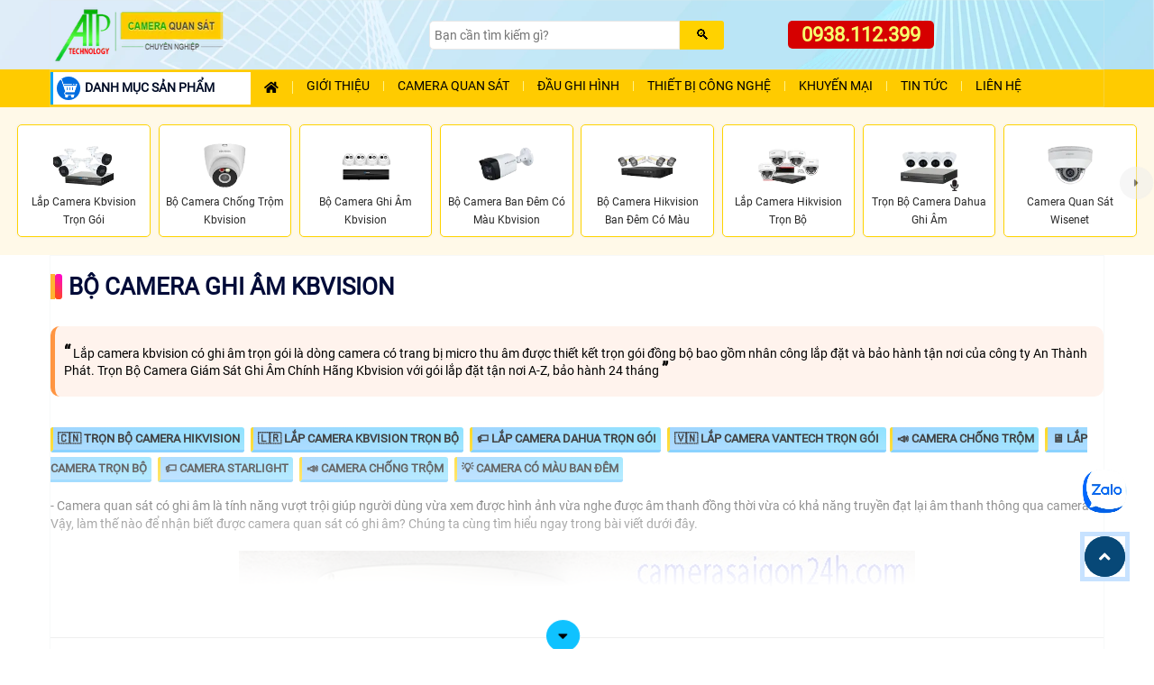

--- FILE ---
content_type: text/html; charset=utf-8
request_url: https://camerasaigon24h.com/bo-camera-thu-am-kbvision.html
body_size: 50641
content:


<!DOCTYPE html>
<html lang="vi" xmlns:og="http://ogp.me/ns#" xmlns:fb="http://www.facebook.com/2008/fbml" itemscope="itemscope" itemtype="http://schema.org/NewsArticle">
<head prefix="og: http://ogp.me/ns# fb: http://ogp.me/ns/fb# website: http://ogp.me/ns/website#">
    <meta http-equiv="Content-Type" content="text/html; charset=utf-8" />
    <title>Bộ Camera Ghi Âm Kbvision </title>
    <meta name="viewport" content="width=device-width, initial-scale=1">
    <meta name="robots" content="index, follow" />
	<meta name="googlebot" content="index, follow, max-snippet:-1, max-image-preview:large, max-video-preview:-1" />
	<meta name="bingbot" content="index, follow, max-snippet:-1, max-image-preview:large, max-video-preview:-1" />
	<meta name="google" content="notranslate" />
    <meta property="og:image" content="https://camerasaigon24h.com/khongxoa/icondm/271.webp" />
    <meta property="og:type" content="article" />
    <meta property="og:site_name" content="Bộ Camera Ghi Âm Kbvision" />
    <meta property="og:url" content="https://camerasaigon24h.com/bo-camera-thu-am-kbvision.html" />
    <meta property="fb:app_id" content="1712451832318026" />
    <meta name="keywords" content="Lắp camera thu âm KBvisioncamera có micro KBvision camera thu âm KBvisioncamera có micro KBvision camera có chức năng thu âm KBvisioncamera có thu âm KBvision thanh, camera tích hợp thu âm KBvision thanh Giá lắp camera trọn bộ lắp camera trọn gói Camera KBVISION kbvision">
    <meta name="description" content="lắp camera có thu âm KBvision thanh rõ chất lượng là loại camera có tích hợp micro KBvision có thể thu lại âm thanh tại vị trí lắp đặt to rõ, đa phần các camera có thu âm KBvision sử dụng cho văn phòng gia đình mang lại hiệu quả cao Giá lắp camera trọn bộ lắp camera trọn gói Camera KBVISION kbvision">
    <link rel="canonical" href="https://camerasaigon24h.com/bo-camera-thu-am-kbvision.html" />
    <link name="image_src" href="https://camerasaigon24h.com/khongxoa/icondm/271.webp" />
    <link rel='author' href='https://plus.google.com/u/0/116477255815006195327' />
    <meta itemprop="datePublished" content="9/29/2025 3:23:06 PM"/>
    <meta itemprop="dateModified" content="1/30/2026 12:00:00 AM"/>
    <meta itemprop="headline" content="Bộ Camera Ghi Âm Kbvision"/>
    <meta itemprop="image" content="https://camerasaigon24h.com/khongxoa/icondm/271.webp"/>
    <meta itemprop="publisher" content="An Thành Phát"/>
     
       <link href="camerasaigon24h/images/camera-an-thanh-phat.ico" rel="shortcut icon" type="image/x-icon" />
    <link rel="preload" href="assets/css/style.css" as="style">
    <link rel="stylesheet" type="text/css" href="assets/css/style.css"  />
    <script  src="js/jquery.js" type="text/javascript" defer></script>
 
    <link rel="preload" href="assets/css/style-page.css" as="style">
    <link rel="preload" href="assets/css/trangdm.css" as="style">
    <link rel="stylesheet" type="text/css" href="assets/css/style-page.css" />
    <link rel="stylesheet" type="text/css" href="assets/css/trangdm.css" />
</head>
<body class="product-page sanphamp">
    <form name="form1" method="post" action="./sanphamp.aspx?id=2&amp;id2=43" id="form1">
<div>
<input type="hidden" name="__VIEWSTATE" id="__VIEWSTATE" value="/[base64]/qHkq02J/uyQJnzjF" />
</div>

<div>

	<input type="hidden" name="__VIEWSTATEGENERATOR" id="__VIEWSTATEGENERATOR" value="F240B6A2" />
</div>
            
  <div class="header" id="header">
   
 
	<div class="main-header container">
		<div class="box-flex">
			<div class="header-logo">
				<a href="https://camerasaigon24h.com/"><img alt="Cty camera quan sát giá rẻ chính hãng" src="camerasaigon24h/images/camera-quan-sat-gia-re.webp" fetchpriority='high' width="250" height="75"/></a></div>
			<div class="header-search-box">
				<div class="search-box">
            		<input name="usheader1$usheader_tim1$tbseatch" type="text" id="usheader1_usheader_tim1_tbseatch" class="textsearch" placeholder="Bạn cần tìm kiếm gì?" aria-label="Search" />
            		<input type="submit" name="usheader1$usheader_tim1$btsearch" value="🔍" id="usheader1_usheader_tim1_btsearch" class="btsearch" aria-label="Search" />
				</div>
			   </div>
			<div class="header-hotline" id="cart-block">
				<a href="tel:0938112399" title="Liên hệ tư vấn lắp đặt camera quan sát" alt="Liên hệ lắp camera quan sát, tư vấn lắp camera, tư vấn mua camera, gọi lắp camera quan sát">0938.112.399</a></div>
		</div>
	</div>
 

   
<div class="nav-top-menu" id="nav-top-menu">
				<div class="main-menu container" id="main-menu">
					
						<nav class="container-fluid box-flex-menu navbar navbar-default"> 
                            <!---menusanpham--->
                          
                            <div class="menusanpham list-vertical-menu box-menu-mobile">
                            <div id="menu-toggle" class="title-menu"><img src="assets/images/icon-menu-danh-muc-san-pham.webp" fetchpriority='high' alt="danh mục sản phẩm"/>DANH MỤC SẢN PHẨM</span></div>
                            <div id="box-vertical-menu">
                            <ul class="vertical-menu menu-down">
                            <li class="li-menu-down"> 
		                            <a alt="lắp đặt camera thương hiệu  Bộ Camera Quan Sát là sản phẩm uy tín" href="lap-camera-tron-bo.html" title="sản phẩm thương hiệu Bộ Camera Quan Sát là lựa chọn "><img alt="công ty lắp Bộ Camera Quan Sát sản phẩm camera chất lượng cao " class="iconhang" src="camerasaigon24h/images/lap-camera-tron-bo-atp.webp" title="" />Bộ camera quan sát </a>
		                            <i class="icon-menu fa-solid fa-angle-down">&nbsp;</i><i class="icon-menu fa-solid fa-angle-right">&nbsp;</i> 
	                            <div class="ulsanpham sub-menu-down" >
			                            <div class="column-sp">
			                                <div class="titlesubmenu">Trọn bộ camera chính hãng</div>
				                                <ul>
													<li> <a href="camera-gia-re-tron-goi.html" title="Tuyển chọn các bộ camera giá rẻ đang bán chạy nhất hiện nay">Trọn bộ giá rẻ bán chạy</a><span class="icon-hot">Hot!</span></li>
													<li> <a href="lap-camera-dahua-tron-bo.html" title="Lắp camera Dahua giá rẻ trọn bộ hình ảnh sắc nét xem hình ảnh từ xa qua điện thoại, máy tính">Trọn bộ camera Dahua</a>
														<i class="icon-menu fa-solid fa-angle-down">&nbsp;</i><i class="icon-menu fa-solid fa-angle-right">&nbsp;</i> 
														<ul class="ulsanphamc1 sub-menu-down">
															<li><a href="bo-camera-dahua-co-thu-am.html" title="Trọn bộ camera giá rẻ Dahua tích hợp mic ghi âm thanh to rõ">Trọn bộ camera Dahua ghi âm</a></li>
															<li><a href="bo-camera-dahua-full-color.html" title="Lắp camera Dahua trọn bộ công nghệ Full Color ghi hình ban đêm có màu sắc">Trọn bộ camera Dahua Full Color</a></li>
															<li><a href="bo-camera-bao-dong-dahua.html" title="Lắp đặt camera Dahua trang bị cảm biến phát hiện chuyển động bảo vệ an ninh hiệu quả">Trọn bộ camera Dahua báo động</a></li>
														</ul>
													
													</li>
					                                <li> <a href="lap-camera-hikvision-tron-bo.html" title="Trọn bộ camera Hikvision giá sale sập sàn">Trọn bộ camera Hikvision</a>
														<i class="icon-menu fa-solid fa-angle-down">&nbsp;</i><i class="icon-menu fa-solid fa-angle-right">&nbsp;</i> 
														<ul class="ulsanphamc1 sub-menu-down">
															<li><a href="bo-camera-thu-am-hikvision.html" title="Lắp camera giá rẻ Hikvision trang bị mic ghi âm">Bộ camera Hikvision thu âm</a></li>
															<li><a href="bo-camera-full-color-hikvision.html" title="Lắp camera Hikvision trọn bộ quan sát ban đêm có màu">Bộ camera Hikvision Full Color</a></li>
															<li><a href="bo-camera-bao-dong-hikvision.html" title="Bộ camera báo động Hikvision phát hiện chính xác các chuyển động">Bộ camera Hikvision báo động</a></li>
														</ul>
													</li>
					                                <li> <a href="lap-camera-kbvision-tron-bo.html" title="Thương hiệu camera quan sát KBVISION dòng camera thương hiệu MỸ(USA) chất lượng hình ảnh rõ nét, ổn định">Trọn bộ camera Kbvision</a>
														<i class="icon-menu fa-solid fa-angle-down">&nbsp;</i><i class="icon-menu fa-solid fa-angle-right">&nbsp;</i> 
														<ul class="ulsanphamc1 sub-menu-down">
															<li><a href="bo-camera-thu-am-kbvision.html.html" title="Lắp camera kbvision trọn bộ giá rẻ hỗ trợ ghi âm">Bộ camera ghi âm Kbvision</a></li>
															<li><a href="bo-camera-full-color-kbvision.html" title="Lắp camera Kbvision trọn bộ giá rẻ tính năng Full Color">Bộ camera Full Color Kbvision</a></li>
															<li><a href="bo-camera-chong-trom-kbvision.html" title="Bộ camera Kbvision báo động chuyển động chính xác đảm bảo an ninh tối ưu">Bộ camera báo động Kbvision</a></li>
														</ul>
													</li>
												
													<li> <a href="lap-camera-visioncop-tron-bo.html" title="Lắp camera VisionCop trọn bộ giám sát hiệu quả, tiết kiệm chi phí">Trọn bộ camera VisionCop</a>
														<i class="icon-menu fa-solid fa-angle-down">&nbsp;</i><i class="icon-menu fa-solid fa-angle-right">&nbsp;</i> 
														<ul class="ulsanphamc1 sub-menu-down">
															<li><a href="bo-camera-ip-visioncop.html" title="Bộ camera IP VisionCop giá rẻ">Bộ camera IP VisionCop</a></li>
															<li><a href="bo-camera-thu-am-visioncop.html" title="Lắp camera Vision trọn bộ tích hợp mic ghi âm">Bộ camera VisionCop ghi âm</a></li>
															<li><a href="bo-camera-full-color-visioncop.html" title="Lắp camera Full Color trọn bộ VisionCop quan sát ban đêm có màu">Bộ camera VisionCop Full Color</a></li>
															<li><a href="bo-camera-chong-trom-visioncop.html" title="Bộ camera giá rẻ VisionCop trang bị tính năng chống trộm">Bộ camera VisionCop báo động</a></li>
														</ul>
													
													</li>

													<li> <a href="lap-camera-vantech-tron-bo.html" title="Lắp trọn bộ camera Vantech chất lượng cao, đa dạng chức năng">Trọn bộ camera Vantech</a>
					                            </ul>
				                            </div> 
				                            <div class="column-sp">
					                            <div class="titlesubmenu">Trọn bộ camera khuyên dùng</div>
					                            <ul>
						                            <li> <a href="bo-camera-wifi.html" title="Trọn bộ camera wifi không dây bảo vệ an ninh tối ưu, đa dạng tính năng">Trọn bộ camera wifi giá rẻ</a></li>
													<li> <a href="bo-camera-ip.html" title="Tuyển chọn combo trọn bộ camera IP giá rẻ chất lượng bảo vệ an ninh hiệu quả">Trọn bộ camera IP chuyên dụng</a></li>
						                            <li>  <a href="bo-camera-trong-nha.html" title="Lắp camera trong nhà trọn bộ hình ảnh sắc nét giám sát ổn định chất lượng cao camera dạng ốp trần">Bộ camera quan sát trong nhà</a></li>
												    <li>  <a href="bo-camera-trong-ngoai-troi.html" title="Lắp camera trọn bộ ngoài trời hình ảnh chất lượng giám sát ổn định giá rẻ">Bộ camera quan sát ngoài trời</a></li>
					                                <li> <a href="bo-camera-full-color.html" title="Trọn bộ camera giá rẻ Full Color tích hợp đèn trợ sáng quan sát ban đêm có màu">Bộ camera Full Color</a></li>
					                           	    <li> <a href="bo-camera-co-thu-am.html" title="Lắp camera giá rẻ trọn bộ tích hợp micro ghi âm">Bộ camera ghi âm</a></li>
					                                <li> <a href="bo-camera-bao-dong.html" title="Trọn bộ camera báo động giá rẻ trang bị cảm biến phát hiện xâm nhập đảm bảo an toàn">Bộ camera báo động</a></li>
                                                    <li> <a href="bo-camera-dam-thoai-2-chieu.html" title="Lắp camera đàm thoại 2 chiều trọn bộ giá rẻ">Bộ camera đàm thoại 2 chiều</a></li>
												  	<li>  <a href="lap-camera-gia-re-sieu-net.html" title="Lắp camera trọn bô chất lượng hình ảnh ultra 4k sắc nét giám sát qua điện thoại từ xa công nghệ AI sắc nét">Bộ camera độ nét cao</a></li>
                                                </ul>
			                            </div>
	                            </div>
                            </li>
                            <li class="li-menu-down">
		                            <a alt="lắp camera wifi imou giá rẻ thiết kế gọn bắt mắt giám sát ổn định" href="camera-wifi-imou.html" title="Lắp camera wifi imou lựa chọn camera wifi giá rẻ dễ dàng sử dụng giám sát quản lý qua điện thoại, camera tích hợp nhiều chức năng thông minh"><img alt="Camera wifi imou lựa chọn camera chất lượng hình ảnh sắc nét tuổi thọ cao giá rẻ" class="iconhang" src="camerasaigon24h/images/lap-camera-wifi-imou-mn.webp" />Camera Imou</a>
		                            <i class="icon-menu fa-solid fa-angle-down">&nbsp;</i><i class="icon-menu fa-solid fa-angle-right">&nbsp;</i>
	                            <div class="ulsanpham sub-menu-down" >
								  <div class="column-sp">
			                            <span class="titlesubmenu">CAMERA WIFI IMOU</span>
				                            <ul>
					                            <li><a href="dau-ghi-camera-imou.html" title="NVR1104HS-W-S2 Đầu Ghi 4 Kênh Wireless Imou">Đầu ghi wifi Imou</a></li>
					                           
					                            <li> <a href="camera-imou-lap-trong-nha.html" title="Camera wifi Imou lắp trong nhà, nhỏ gọn, dễ cài đặt">Camera Imou trong nhà</a>
												<i class="icon-menu fa-solid fa-angle-down">&nbsp;</i><i class="icon-menu fa-solid fa-angle-right">&nbsp;</i> 
													<ul class="ulsanphamc1 sub-menu-down">
														<li><a href="camera-wifi-imou-cube.html" title="camera Imou cube lắp trong nhà">Camera Imou Cube</a></li>
														<li><a href="camera-full-color-imou-trong-nha.html" title="lắp camera Imou full colot trong nhà quan sát ban đêm có màu sắc nét">Camera Imou Full Color trong nhà</a></li>
														<li><a href="camera-360-imou-trong-nha.html" title="camera Imou 360 trong nhà">Camera Imou 360 trong nhà</a></li>
														<li><a href="ipc-s2xp-10m0wed-imou.htm" title="Camera Imou trong nhà 2 mắt giá rẻ">Camera Imou 2 mắt trong nhà</a></li>
														
													</ul>
												</li>

												 <li><a href="camera-imou-lap-ngoai-troi.html" title="Lắp camera wifi imou ngoài trời chịu mưa nắng phù hợp lắp camera trước cổng nhà công trình nhà xưởng">Camera Imou ngoài trời</a>
													<i class="icon-menu fa-solid fa-angle-down">&nbsp;</i><i class="icon-menu fa-solid fa-angle-right">&nbsp;</i> 
													<ul class="ulsanphamc1 sub-menu-down">
														<li><a href="camera-wifi-than-imou.html" title="">Camera Imou thân cố định</a></li>
														<li><a href="camera-360-imou-ngoai-troi.html" title="Lắp camera Imou xoay 360 ngoài trời chống chịu mưa nắng">Camera Imou 360 ngoài trời</a></li>
														<li><a href="camera-full-color-imou-ngoai-troi.html" title="lắp camera Imou ngoài trời Full color">Camera Imou Full Color ngoài trời</a></li>
														<li><a href="camera-2-mat-imou-ngoai-troi.html" title="lắp camera Imou 2 mắt ngoài trời giám sát toàn cảnh">Camera Imou 2 mắt ngoài trời</a></li>
													</ul>
												
												</li>
					                           	<li> <a href="camera-dung-pin-imou.html" title="Camera Imou tích hợp pin sạc sử dụng không dây">Camera Imou dùng pin</a></li>
											    <li> <a href="camera-dung-sim-4g-imou.html" title="Camera wifi Imou dùng sim 4G">Camera Imou 4G</a></li>
												<li> <a href="camera-2-mat-imou.html" title="Camera Imou 2 mắt quan sát toàn cảnh">Camera Imou 2 mắt</a></li>
												<li> <a href="ipc-s7up-11m0wed.htm" title="Lắp camera wifi Imou 3 mắt (2 cố định, 1 xoay)">Camera Imou 3 mắt</a><span class="icon-new">New</span></li>
											
				                            </ul>
										</div>
	                            </div>
                            </li>
                            <li class="li-menu-down">
		                            <a alt="Lắp camera wifi ezviz dòng camera có bảo mất cao thiết kế chắc chắn hình ảnh trung thực" href="camera-wifi-ezviz.html" title="Lắp Camera wifi ezviz thương hiệu camera chất lượng của Hikvision giá rẻ độ bảo mật cao hình ảnh sắc nét"><img alt="lắp camera wifi ezviz chất lượng hình ảnh sắc nét bảo mật cao dòng camera wii uy tín trên toàn thế giới" class="iconhang" src="camerasaigon24h/images/lap-camera-wifi-ezviz-mn.webp" />Camera Ezviz </a>
		                            <i class="icon-menu fa-solid fa-angle-down">&nbsp;</i><i class="icon-menu fa-solid fa-angle-right">&nbsp;</i>
	                            <div class="ulsanpham sub-menu-down" >
								 <div class="column-sp">
			                            <span class="titlesubmenu">CAMERA WIFI EZVIZ</span>
				                            <ul>
					                            <li> <a href="cs-x5s-r100-4w-ezviz.htm" title="Đầu ghi hình camera">Đầu ghi wifi Ezviz</a>	</li>
					                          	<li> <a href="camera-ezviz-lap-trong-nha.html" title="Lắp camera wifi Ezviz lắp trong nhà tiết kiệm chi phí, bảo vệ an ninh hiệu quả cho gia đình văn phòng cửa hàng">Camera Ezviz trong nhà</a>
													<i class="icon-menu fa-solid fa-angle-down">&nbsp;</i><i class="icon-menu fa-solid fa-angle-right">&nbsp;</i> 
													<ul class="ulsanphamc1 sub-menu-down">
														<li><a href="camera-wifi-ezviz-cube.html" title="Lắp camera wifi Ezviz giá rẻ mẫu Cube nhỏ gọn">Camera Ezviz Cube</a></li>
														<li><a href="camera-full-color-ezviz-trong-nha.html" title="lắp camera Ezviz Full color trong nhà">Camera Ezviz Full Color trong nhà</a></li>
														<li><a href="camera-360-ezviz-trong-nha.html" title="camera wifi ezviz xoay 360 lắp trong nhà">Camera Ezviz xoay 360 trong nhà</a></li>
														<li><a href="camera-2-mat-ezviz-trong-nha.html" title="camera wifi 2 mắt Ezviz trong nhà giá rẻ">Camera Ezviz trong nhà 2 ống kính</a></li>
													</ul>
												</li>
												<li> <a href="camera-ezviz-lap-ngoai-troi.html" title="Lắp camera wifi ezviz ngoài trời chống chịu mưa nắng hiệu quả">Camera Ezviz ngoài trời</a>
												
												<i class="icon-menu fa-solid fa-angle-down">&nbsp;</i><i class="icon-menu fa-solid fa-angle-right">&nbsp;</i> 
													<ul class="ulsanphamc1 sub-menu-down">
														<li><a href="camera-wifi-than-ezviz.html" title="Lắp camera wifi Ezviz thiết kế dạng thân cố định">Camera wifi Ezviz thân trụ</a></li>
														<li><a href="camera-full-color-ezviz-ngoai-troi.html" title="lắp camera Ezviz công nghệ Full Color quan sát ban đêm có màu sắc">Camera Ezviz ngoài trời Full Color</a></li>
														<li><a href="camera-360-ezviz-ngoai-troi.html" title="Lắp đặt camera Ezviz 360 giám sát ngoài trời toàn cảnh">Camera Ezviz xoay 360 ngoài trời</a></li>
														<li><a href="camera-2-mat-ezviz-ngoai-troi.html" title="Lắp camera Ezviz 2 ống kính giám sát an ninh ngoài trời linh hoạt">Camera Ezviz 2 ống kính ngoài trời</a></li>
													</ul>
												
												</li>
					                           	<li> <a href="camera-dung-pin-ezviz.html" title="Camera Ezviz sử dụng pin, lắp đặt không dây">Camera wifi Ezviz dùng pin</a></li>
												<li> <a href="camera-dung-sim-4g-ezviz.html" title="Camera Ezviz dùng sim 4G giải pháp cho nơi không có mạng wifi">Camera Ezviz dùng sim 4G</a></li>
												<li> <a href="camera-2-mat-ezviz.html" title="Camera Ezviz 2 mắt quan sát không góc chết">Camera Ezviz 2 ống kính</a></li>
												<li> <a href="ezviz-cs-h80f-r100-8g444wkfl.htm" title="lắp Camera wifi Ezviz trang bị 3 mắt góc quan sát rộng">Camera Ezviz 3 mắt</a><span class="icon-new">New</span></li>
										    </ul>
			                          </div>   
	                            </div>
                            </li>
							
							<li class="li-menu-down">
	                            <a alt="lắp đặt camera wifi Tapo" href="camera-tapo.html" title="Camera wifi Tapo giá rẻ"><img alt="Lắp camera wifi tapo không dây " class="iconhang" src="camerasaigon24h/images/lap-camera-tapo-mn.webp" />Camera Tapo</a>
								 <i class="icon-menu fa-solid fa-angle-down">&nbsp;</i><i class="icon-menu fa-solid fa-angle-right">&nbsp;</i>
		                            <ul class="ulsanpham sub-menu-down" >
				                            <li class="column-sp">
					                            <div class="titlesubmenu">CAMERA TAPO</div>
						                            <ul>
															<li><a href="camera-tapo-trong-nha.html" title="Camera Tapo giá rẻ lắp trong nhà thiết kế nhỏ gọn đa dạng tính năng">Camera Tapo trong nhà</a></li>
						                           			<li><a href="camera-tapo-ngoai-troi.html" title="lắp camera Tapo ngoài trời giá rẻ IP 66 IP 67 chống chịu mưa nắng">Camera Tapo ngoài trời</a></li>
												    </ul>
				                            </li>
		                            </ul>
								
								
								</li>


								<li class="li-menu-down">
	                            <a alt="lắp đặt camera Tplink VIGI" href="camera-vigi.html" title="Lắp camera giá rẻ chính hãng TPLink VIGI tích hợp chức năng hiện đại"><img alt="Lắp camera wifi tapo không dây " class="iconhang" src="camerasaigon24h/images/lap-camera-vigi-mn.webp" />Camera TP-link VIGI</a>
								 <i class="icon-menu fa-solid fa-angle-down">&nbsp;</i><i class="icon-menu fa-solid fa-angle-right">&nbsp;</i>
		                            <ul class="ulsanpham sub-menu-down" >
				                            <li class="column-sp">
					                            <div class="titlesubmenu">CAMERA TPLINK VIGI</div>
						                            <ul>
															<li><a href="camera-vigi-trong-nha.html" title="Lắp camera vigi trong nhà giá rẻ">Camera VIGI trong nhà</a></li>
						                           			<li><a href="camera-vigi-ngoai-troi.html" title="Camera Vigi ngoài trời chính hãng giá rẻ chống chịu mưa nắng">Camera VIGI ngoài trời</a></li>
												    </ul>
				                            </li>
		                            </ul>
								
								
								 </li>
							


							 <li class="li-menu-down"> 
			                            <a alt="lắp đặt camera thương hiệu  Camera HIKVISON là sản phẩm uy tín" href="camera-hikvision.html" title="sản phẩm thương hiệu Camera HIKVISON là lựa chọn "><img alt="công ty lắp Camera HIKVISON sản phẩm camera chất lượng cao " class="iconhang" src="camerasaigon24h/images/lap-camera-hikvision-mn_mn.webp" />Camera Hikvision</a>
			                            <i class="icon-menu fa-solid fa-angle-down">&nbsp;</i><i class="icon-menu fa-solid fa-angle-right">&nbsp;</i>
		                            <ul class="ulsanpham sub-menu-down" >
				                            <li class="column-sp">
			                            	<div class="titlesubmenu">Camera Hikvision</div>
				                            <ul>
					                            <li><a href="dau-ghi-hikvision.html" title="Đầu ghi hình Hikvision chất lượng quản lý dữ liệu camera an toàn">Đầu ghi hình Hikvision</a>
													<i class="icon-menu fa-solid fa-angle-down">&nbsp;</i><i class="icon-menu fa-solid fa-angle-right">&nbsp;</i> 
														<ul class="ulsanphamc1 sub-menu-down">
															<li><a href="dau-ghi-analog-hikvision.html" title="Đầu ghi hình Hikvision công nghệ Analog">Đầu ghi Analog Hikvision</a></li>
															<li><a href="dau-ghi-nvr-hikvision.html" title="Đầu ghi IP Hikvision hỗ trợ ghi hình độ phân giải cao">Đầu ghi NVR Hikision</a></li>
															<li><a href="dau-ghi-poe-hikvision.html" title="Đầu ghi hình camera công nghệ POE Hikvisison">Đầu ghi POE Hikvision</a></li>
															<li><a href="dau-ghi-2-o-cung-hikvision.html" title="Đầu ghi Hikvision 2 ổ cứng, lưu trữ lâu hơn">Đầu ghi 2 ổ cứng Hikvision</a></li>
															<li><a href="dau-ghi-4-o-cung-hikvision.html" title="Đầu ghi camera Hikvision 4 ổ cứng lưu trữ linh hoạt an toàn">Đầu ghi 4 ổ cứng Hikvision</a></li>
															<li><a href="dau-ghi-8-hdd-hikvision.html" title="Đầu ghi hình Hikvision hỗ trợ 8 ổ cứng quản lý dữ liệu cực lớn">Đầu ghi 8 ổ cứng Hikvision</a></li>
														</ul>
												</li>
												 <li> <a href="lap-dat-camera-cong-nghe-tvi.html" title="Lắp camera Hikvision giá rẻ công nghệ TVI chất lượng hình rõ nét">Camera TVI Hikvision</a>
												<li><a href="camera-ip-hikvision.html" title="Camera ip Hikvision là một trong những thương hiệu camera ip hàng đầu thế giới, thường dẫn đầu trong các bảng xếp hạng các hãng camera tốt nhất trong những năm gần đây">Camera IP Hikvision</a></li>
					                             <li><a href="lap-camera-wifi-hikvision.html" title="Lắp camera wifi Hikvision đa đạng tính năng hỗ trợ quan sát an ninh sắc nét, hiệu quả phù hợp lắp đặt cho gia đình, văn phòng, cửa hàng hay nhà xưởng đều được.">Camera wifi Hikvision</a>
												 
												 	<i class="icon-menu fa-solid fa-angle-down">&nbsp;</i><i class="icon-menu fa-solid fa-angle-right">&nbsp;</i> 
																<ul class="ulsanphamc1 sub-menu-down">
																	<li><a href="camera-wifi-360-hikvision.html" title="Lắp camera wifi xoay 360 Hikvision xem hình ảnh toàn cảnh">Camera wifi xoay 360 Hikvision</a></li>
																	<li><a href="camera-wifi-hikvision-trong-nha.html" title="Lắp camera wifi trong nhà Hikvision thiết kế nhỏ gọn, xem hình sắc nét">Camera wifi trong nhà Hikvision</a></li>
																	<li><a href="camera-wifi-hikvision-ngoai-troi.html" title="Lắp camera wifi ngoài trời Hikvision chống bụi, nước">Camera wifi ngoài trời Hikvision</a></li>
																	<li><a href="camera-wifi-bao-dong-hikvision.html" title="Lắp camera wifi giá rẻ Hikvision báo động chống trộm hiệu quả">Camera wifi báo động Hikvision</a></li>
																</ul>
												 
												 </li> 
					                            <li><a href="camera-xoay-360-hikvision.html" title="Camera có xoay 360 có thể điều chỉnh trên điện thoại hay máy tính, theo dõi chuyển động cho góc nhìn linh hoạt mà chỉ cần một thao tác là mọi khách hàng có thể sử dụng">Camera Hikvision xoay 360</a></li>
					                            <li><a href="camera-ptz-hikvision.html" title="Lắp camera PTZ Hikvision hỗ trợ quay quét zoom hình hiệu quả">Camera Zoom PTZ Hikvision</a></li>
					                            <li><a href="camera-hikvision-co-mau-ban-dem.html" title="Với độ nhạy sáng cực cao cho phép bạn nhìn đêm có màu ngay cả trong điều kiện ánh sáng yếu, nhìn thấy được môi trường xung quanh một cách trân thực mà không cần phải lo ngại">Camera Hikvision có màu ban đêm</a></li>
												<li> <a href="camera-nang-luong-mat-troi-dahua.html" title="lắp camera năng lượng mặt trời Hikvision giá rẻ giám sát an ninh nơi không có điện dễ dàng">Camera năng lượng mặt trời Hikvision</a></li>
											</ul>
			                            </li>
			                            <li class="column-sp">
				                            <div class="titlesubmenu">CÔNG NGHỆ CAMERA HIKVISION</div>
			                            <ul>
												<li><a href="colorvu.html" title="Camera công nghệ Colorvu quan sát ban đêm màu sắc sinh động">Camera ColorVu</a></li>
												<li><a href="camera-ptz-tandemvu.html" title="Lắp camera PTZ TandemVu công nghệ camera giám sát ban đêm hiệu suất cao, cung cấp hình ảnh toàn cảnh, công nghệ AI phát hiện đối tượng chính xác">Camera PTZ TandemVu</a><span class="icon-new">New</span></li>
												<li><a href="camera-hybird-light-hikvision.html" title="Camera công nghệ Smart Hybrid Light ánh sáng kép thông minh ghi hình ban đêm có màu sắc nét">Camera Smart Hybrid Light</a><span class="icon-hot">Hot!</span></li>
												<li> <a href="camera-phat-hien-khuon-mat-hikvision.html" title="Lắp camera Dahua phát hiện khuôn mặt">Camera Hikvision phát hiện khuôn mặt</a></li>
												<li> <a href="camera-nhan-dien-khuon-mat-hikvision.html" title="Camera Hikvision công nghệ nhận diện phân tích khuôn mặt">Camera Hikvision nhận diện khuôn mặt</a></li>
												<li><a href="camera-phan-biet-nguoi-hikvision.html" title="Lắp camera Hikvision trang bị tính năng phát hiện phân biệt người chính xác">Camera Hikvision phân biệt người</a></li>
												<li><a href="camera-doc-bien-so-hikvision.html" title="Lắp camera quan sát Hikvision nhận diện đọc biển số xe">Camera Hikvision đọc biển số xe</a></li>
												<li><a href="camera-hikvision-phan-biet-xe.html" title="Lắp camera Hikvision trang bị khả năng phát hiện phân biệt phương tiện">Camera Hikvision phát hiện xe</a></li>
												<li><a href="camera-dem-nguoi-hikvision.html" title="Lắp camera đếm người Hikvision độ chính xác cao">Camera Hikvision đếm người</a></li>
												
				                            </ul>
										</li>
	                            </ul>
                            </li>
                           
                            <li class="li-menu-down">
		                            <a alt="lắp đặt camera thương hiệu  camera KBvision là sản phẩm uy tín   " href="camera-kbvision.html" title="sản phẩm thương hiệu camera KBvision là lựa chọn "><img alt="công ty lắp camera KBvision sản phẩm camera chất lượng cao " class="iconhang" src="camerasaigon24h/images/camera-kbcision.webp" />Camera Kbvision</a>
		                            <i class="icon-menu fa-solid fa-angle-down">&nbsp;</i><i class="icon-menu fa-solid fa-angle-right">&nbsp;</i>
	                            <div class="ulsanpham sub-menu-down" >
			                            <div class="column-sp">
			                            	<div class="titlesubmenu">CAMERA DAHUA</div>
					                            <ul>
							                            <li><a href="dau-ghi-kbvision.html" title="đầu ghi kbvision được tích hợp nhiều tính năng với công nghệ hiện đại có thể kết nối với internet giám sát từ xa, được nhiều doanh nghiệp tin dùng, sẽ đem lại cho ngời dùng những trãi nghiêm tốt nhất">Đầu ghi hình Kbvision</a>
														
														<i class="icon-menu fa-solid fa-angle-down">&nbsp;</i><i class="icon-menu fa-solid fa-angle-right">&nbsp;</i> 
														<ul class="ulsanphamc1 sub-menu-down">
															<li><a href="dau-ghi-hd-analog-kbvision.html" title="Đầu ghi hình Kbvision Hd Analog 5 in 1 quản lý hiệu quả">Đầu ghi Hd Analog Kbvision</a></li>
															<li><a href="dau-ghi-nvr-kbvision.html" title="Đầu ghi Kbvision công nghệ IP">Đầu ghi hình NVR Kbvision</a></li>
															<li><a href="dau-ghi-poe-kbvision.html" title="Đầu ghi POE Kbvisison">Đầu ghi POE Kbvision</a></li>
															<li><a href="dau-ghi-2-hdd-kbvision.html" title="Đầu ghi hình camera Kbvision hỗ trợ 2 cổng kết nối ổ cứnglưu trữ">Đầu ghi Kbvision 2 ổ cứng</a></li>
															<li><a href="dau-ghi-4-o-cung-kbvision.html" title="Đầu thu camera hỗ trợ 4 ổ cứng">Đầu ghi Kbvision 4 ổ cứng</a></li>
															<li><a href="dau-ghi-8-o-cung-kbvision.html" title="Đầu ghi camera hỗ trợ 8 ổ cứng mở rộng dung lượng lưu trữ">Đầu ghi Kbvision 8 ổ cứng</a></li>
														</ul>
														</li>
							                          
							                            <li><a href="camera-ip-kbvision.html" title="Camera IP Kbvision giám sát hình ảnh sắc nét">Camera IP Kbvision</a></li>
							                            <li> <a href="camera-wifi-kbvision.html" title="Lắp camera wifi Kbvision giám sát an ninh hiệu quả đem lại nhiều tiện ích cho gia đình, văn phòng, cửa hàng, ...">Camera Wifi KBVISION</a>
														<i class="icon-menu fa-solid fa-angle-down">&nbsp;</i><i class="icon-menu fa-solid fa-angle-right">&nbsp;</i> 
																<ul class="ulsanphamc1 sub-menu-down">
																	<li><a href="camera-wifi-360-kbvision.html" title="Lắp camera wifi Kbvision quay quét 360 độ">Camera wifi Kbvision xoay 360</a></li>
																	<li><a href="camera-wifi-kbvision-trong-nha.html" title="Lắp camera wifi Kbvision giám sát trong nhà">Camera wifi Kbvision trong nhà</a></li>
																	<li><a href="camera-wifi-kbvision-ngoai-troi.html" title="Lắp camera wifi Kbvision ngoài trời giá rẻ">Camera wifi Kbvision ngoài trời</a></li>
																	<li><a href="camera-wifi-kbvision-full-color.html" title="Lắp đặt camera wifi kbvision quan sát ban đêm có màu sinh động">Camera wifi Kbvision Full Color</a></li>
																	<li><a href="camera-wifi-bao-dong-kbvision.html" title="Lắp camera wifi Kbvision báo động">Camera wifi Kbvision báo động</a></li>
																</ul>
														  </li>
													  
														<li> <a href="camera-ptz-kbvision.html" title="Lắp camera Kbvision PTZ quay quét toàn cảnh">Camera Zoom PTZ Kbvision</a></li>
							                            <li><a href="camera-kbvision-xoay-360.html" title="lắp camera kbvision xoay 360 toàn cảnh">Camera xoay 360 Kbvision</a></li>

					                            </ul>
			                            </div>
			                            <div class="column-sp">
				                            <div class="titlesubmenu">CÔNG NGHỆ CAMERA KBVISION</div>
				                            <ul>
												<li> <a href="acupick-kbvision.html" title="Công nghệ Acupick - một cải tiến hiện đại giúp cho việc truy tìm các đối tượng trở nên nhanh chóng">Acupick Kbvision</a><span class="icon-new">New</span></li>
												<li> <a href="camera-phat-hien-khuon-mat-kbvision.html" title="Camera Kbvision tích hợp công nghệ phát hiện khuôn mặt">Camera phát hiện khuôn mặt Kbvision</a></li>
												<li> <a href="camera-nhan-dien-khuon-mat-kbvision.html" title="Lắp camera nhận diện khuôn mặt Kbvision">Camera nhận diện khuôn mặt Kbvision</a></li>
												<li><a href="camera-doc-bien-so-xe-kbvision.html" title="Lắp camera đọc biển số xe rõ nét">Camera Kbvision đọc biển số xe</a></li>
												<li><a href="camera-phan-biet-nguoi-kbvision.html" title="lắp camera phát hiện phân biệt người độ chính xác cao">Camera Kbvision phát hiện người</a></li>   
												<li><a href="camera-anh-sang-kep-kbvision.html" title="Lắp đặt camera ánh sáng kép thông minh Kbvision ghi hình ban đêm có màu phát hiện đối tượng">Camera Kbvision ánh sáng kép</a></li>  
												<li><a href="camera-kbvision-co-mau-ban-dem.html" title="Camera kbvision quan sát có màu ban đêm,  màu sắc như ban ngày">Camera Kbvision Full Color</a></li>   
											    <li><a href="camera-bam-sat-chuyen-dong-kbvision.html" title="lắp camera giá rẻ kbvision trang bị tính năng theo dõi chuyển động">Camera Kbvision Auto tracking</a></li>
					                           
				                            
											</ul>
			                            </div>
	                            </div>
                            </li> 
                           

							 <li class="li-menu-down">
		                            <a alt="lắp đặt camera thương hiệu camera Dahua là sản phẩm uy tín" href="camera-dahua.html" title="sản phẩm thương hiệu camera Dahua là lựa chọn "><img alt="công ty lắp camera Dahua sản phẩm camera chất lượng cao " class="iconhang" src="camerasaigon24h/images/camera-dahua.webp" title="" />Camera Dahua</a>
		                            <i class="icon-menu fa-solid fa-angle-down">&nbsp;</i><i class="icon-menu fa-solid fa-angle-right">&nbsp;</i>
	                            <div class="ulsanpham sub-menu-down" >
			                            <div class="column-sp">
			                            <div class="titlesubmenu">CAMERA DAHUA</div>
				                            <ul>
					                            <li> <a href="dau-ghi-dahua.html" title="Đầu Ghi Hình Dahua đa dạng công nghệ, quản lý camera dễ dàng">Đầu ghi hình Dahua</a>
													<i class="icon-menu fa-solid fa-angle-down">&nbsp;</i><i class="icon-menu fa-solid fa-angle-right">&nbsp;</i> 
													<ul class="ulsanphamc1 sub-menu-down">
														<li><a href="dau-ghi-xvr-dahua.html" title="Đầu ghi hình XVR 5 in 1 quản lý camera dễ dàng">Đầu ghi XVR Dahua</a></li>
														<li><a href="dau-ghi-nvr-dahua.html" title="Đầu ghi hình camera giá rẻ công nghệ IP chính hãng Dahua">Đầu ghi hình NVR Dahua</a></li>
														<li><a href="dau-ghi-poe-dahua.html" title="Thiết bị đầu ghi hình tích hợp các cổng POE cắm trực tiếp kết nối camera IP ">Đầu ghi POE Dahua</a></li>
														<li><a href="dau-ghi-2-hdd-dahua.html" title="Đầu ghi hình Dahua trang bị 2 cổng sata kết nối 2 ổ cứng HDD lưu trữ">Đầu ghi 2 ổ cứng Dahua</a></li>
														<li><a href="dau-ghi-4-o-cung-dahua.html" title="Đầu ghi hình camera hỗ trợ 4 ổ cứng">Đầu ghi 4 ổ cứng Dahua</a></li>
														<li><a href="dau-ghi-8-hdd-dahua.html" title="Đầu ghi camera hỗ trợ 8 ổ cứng mở rộng dung lượng lưu trữ">Đầu ghi 8 ổ cứng Dahua</a></li>
													</ul>
												</li>
												
												 <li> <a href="lap-dat-camera-cong-nghe-cvi.html" title="Lắp camera giá rẻ Dahua công nghệ CVI ghi hình sắc nét, tiết kiệm chi phí">Camera Dahua HDCVI</a>
					                            <li> <a href="camera-ip-dahua.html" title="camera ip dahua được sử dụng công nghệ tiên tiến hiện nay, mỗi camera cấp một địa chỉ ip riêng từ đường truyền internet, camera ip dahua cho hình ảnh sắc nét, chi phí thi công thấp, lắp đặt nhanh gọn.  ">Camera IP Dahua</a>
												<i class="icon-menu fa-solid fa-angle-down">&nbsp;</i><i class="icon-menu fa-solid fa-angle-right">&nbsp;</i> 
													<ul class="ulsanphamc1 sub-menu-down">
														<li><a href="camera-ip-dome-dahua.html" title="Lắp camera IP Dome giá rẻ chính hãng Dahua thiết kế nhỏ gọn">Camera IP Dome Dahua</a></li>
														<li><a href="camera-ip-than-dahua.html" title="Lắp đặt camera IP Dahua dạng thân cố định chống chịu thời tiết xấu">Camera IP thân dài Dahua</a></li>
														<li><a href="camera-ip-poe-dahua.html" title="lắp camera wifi Dahua giá rẻ quay xoay 360 độ">Camera IP POE Dahua</a></li>
														<li><a href="camera-ip-thu-am-dahua.html" title="Lắp đặt camera wifi giá rẻ Dahua Full Color ban đêm có màu">Camera IP Dahua ghi âm</a></li>
														<li><a href="camera-ip-360-dahua.html" title="Lắp camera IP Dahua giá rẻ xoay 360 độ ">Camera IP Dahua 360</a></li>
													</ul>
												
												
												</li>	
					                            <li><a href="lap-camera-wifi-dahua.html" title="camera wifi Dahua thông minh bảo vệ an ninh hiệu quả với đa dạng tính năng đáp ứng mọi nhu cầu của người dùng">Camera wifi Dahua</a>
													<i class="icon-menu fa-solid fa-angle-down">&nbsp;</i><i class="icon-menu fa-solid fa-angle-right">&nbsp;</i> 
													<ul class="ulsanphamc1 sub-menu-down">
														<li><a href="camera-wifi-dahua-trong-nha.html" title="Lắp camera wifi Dahua trong nhà giám sát hình ảnh sắc nét">Camera wifi Dahua trong nhà</a></li>
														<li><a href="camera-wifi-dahua-ngoai-troi.html" title="Lắp camera wifi Dahua ngoài trời thiết kế chuẩn bảo vệ chống chịu mưa nắng">Camera wifi Dahua ngoài trời</a></li>
														<li><a href="lap-camera-wifi-360-dahua.html" title="lắp camera wifi Dahua giá rẻ quay xoay 360 độ">Camera wifi xoay 360 Dahua</a></li>
														<li><a href="camera-wifi-dahua-full-color.html" title="Lắp đặt camera wifi giá rẻ Dahua Full Color ban đêm có màu">Camera wifi Dahua Full Color</a></li>
														<li><a href="camera-wifi-full-hd-dahua.html" title="Lắp camera wifi Dahua độ phân giải Full HD 1080P sắc nét">Camera wifi Dahua Full HD 1080P</a></li>
														<li><a href="camera-wifi-2k-dahua.html" title="Lắp đặt camera wifi Dahua độ phân giải hình ảnh 2K độ nét cao">Camera wifi Dahua hình ảnh 2K</a></li>
														<li><a href="camera-wifi-3k-dahua.html" title="Lắp camera wifi Dahua chất lượng hình ảnh 3K siêu nét">Camera wifi Dahua chất lượng 3K</a></li>
													</ul>
												</li>	
												<li><a href="camera-2-mat-dahua.html" title="Lắp camera 2 mắt Dahua giá rẻ giám sát an ninh toàn cảnh">Camera Dahua 2 mắt</a></li>
					                           
												<li> <a href="camera-ptz-dahua.html" title="lắp camera Dahua PTZ quay quét hình ảnh toàn cảnh">Camera Dahua Zoom PTZ</a></li>
											    <li> <a href="camera-dahua-xoay-360.html" title="Lắp camera giá rẻ xoay 360 toàn cảnh">Camera Dahua xoay 360</a></li>
												<li> <a href="camera-dahua-co-mau-ban-dem.html" title="Lắp camera Dahua ban đêm có màu sắc">Camera Dahua có màu 24/24</a></li>
												 <li> <a href="camera-nang-luong-mat-troi-dahua.html" title="lắp camera giá rẻ Dahua dùng pin năng lượng mặt trời">Camera năng lượng mặt trời Dahua</a></li>
											   
					                        </ul>
			                            </div>
			                            <div class="column-sp">
				                            <div class="titlesubmenu">CÔNG NGHỆ CAMERA DAHUA</div>
				                            <ul>
					                            <li>  <a href="wizcolor.html" title="Camera Dahua Công nghệ Wizcolor quan sát ban đêm màu sắc cực rõ ràng">Camera Dahua WizColor</a><span class="icon-hot">Hot!</span></li>
					                            <li> <a href="camera-wizsense.html" title="Lắp camera Dahua công nghệ WizSense, giải pháp nhận diện đối tượng người phương tiện độ chính xác cao">Camera Dahua WizSense</a><span class="icon-hot">Hot!</span></li>
					                            <li> <a href="camera-wizmind.html" title="Dòng Camera Dahua WizMind series cung cấp các giải pháp AI hiệu quả">Camera Dahua WizMind</a><span class="icon-hot">Hot!</span></li>
					                            <li> <a href="acupick-dahua.html" title="Thiết bị camera đầu ghi Dahua tích hợp công nghệ Acupick tìm kiếm đối tượng nhanh chóng">Acupick Dahua</a><span class="icon-new">New</span></li>
					                    		<li> <a href="camera-phan-biet-nguoi-dahua.html" title="Camera Dahua phân biệt người độ chính xác cao">Camera phân biệt người Dahua</a></li>
												<li> <a href="camera-dem-nguoi-dahua.html" title="Lắp camera Dahua công nghệ đếm người chính xác">Camera đếm người Dahua</a></li>
												<li> <a href="camera-phat-hien-khuon-mat-dahua.html" title="Camera Dahua phát hiện khuôn mặt trong khung hình">Camera phát hiện khuôn mặt Dahua</a></li>
												<li> <a href="camera-nhan-dien-khuon-mat-dahua.html" title="Camera Dahua nhận diện khuôn mặt độ chính xác cao">Camera nhận diện khuôn mặt Dahua</a></li>
												<li> <a href="camera-nhan-dien-bien-dahua.html" title="Camera Dahua phát hiện nhận diện biển số xe">Camera nhận diện biển số xe Dahua</a></li>
											 </ul> 
			                            </div>
	                            </div>
                            </li>


							
                            <li class="li-menu-down">
	                            <a  href="camera-visioncop.html" title="lắp camera giá rẻ VisionCop chính hãng chất lượng"><img alt="lắp camera visioncop giá rẻ chính hãng"  class="iconhang" src="camerasaigon24h/images/lap-camera-visioncop-mn.webp" />Camera VisionCop</a>
								 <i class="icon-menu fa-solid fa-angle-down">&nbsp;</i><i class="icon-menu fa-solid fa-angle-right">&nbsp;</i>
		                            <ul class="ulsanpham sub-menu-down" >
				                            <li class="column-sp">
					                            <div class="titlesubmenu">CAMERA VISIONCOP</div>
						                            <ul>
															<li><a href="dau-ghi-visioncop.html" title="Đầu ghi hình camera VisionCop quản lý tập trung dễ dàng">Đầu ghi VisionCop</a></li>
						                           			<li><a href="camera-ip-visioncop.html" title="lắp camera IP visioncop  quan sát hình ảnh sắc nét">Camera IP VisionCop</a></li>
															<li><a href="camera-wifi-visioncop.html" title="lắp đặt camera wifi chính hãng visioncop đa dạng tính năng">Camera wifi VisionCop</a></li>
															<li><a href="camera-ai-visioncop.html" title="lắp camera visioncop xoay 360 xem hình ảnh toàn cảnh">Camera AI VisionCop</a></li>
															<li><a href="camera-full-color-khong-can-den-visioncop.html" title="Lắp camera giám sát ban đêm có màu không cần ánh sáng hỗ trợ">Camera Full Color không cần đèn</a><span class="icon-hot">Hot!</span></li>
															
												    </ul>
				                            </li>
		                            </ul>
							</li>
                            <li class="li-menu-down">
	                            <a alt="lắp đặt camera thương hiệu  Camera VanTech là sản phẩm uy tín" href="camera-vantech.html" title="sản phẩm thương hiệu Camera VanTech là lựa chọn "><img alt="công ty lắp Camera VanTech sản phẩm camera chất lượng cao " class="iconhang" src="camerasaigon24h/images/lap-camera-vantech-mn.webp" />Camera Vantech</a></li>
							<!-- <li class="li-menu-down">
								<a title="lắp đặt camera thương hiệu  Camera UNV (Uniview)" href="lap-camera-uniview-unv.html"><img alt="công ty lắp Camera UNV (Uniview) sản phẩm camera chất lượng cao " class="iconhang" src="camerasaigon24h/images/logunv.webp" />Camera Uniview </a></li> -->
						    <li class="li-menu-down">
		                            <a href="thiet-bi-mang.html" title="Cung cấp và lắp đặt các thiết bị mạng giá rẻ chất lượng chính hãng từ các thương hiệu nổi tiếng như TP-Link, Ruijie, ..."><img alt="Phân phối thiết bị mạng thiết yếu và cần thiết cho gia đình, văn phòng công ty và cửa hàng, có nhiều loại khác nhau và nhu cầu sử dụng khác nhau" class="iconhang" src="camerasaigon24h/images/router-wifi-chinh-hang.jpg" />Thiết bị mạng</a>
		                            <i class="icon-menu fa-solid fa-angle-down">&nbsp;</i><i class="icon-menu fa-solid fa-angle-right">&nbsp;</i>
									<ul class="ulsanpham sub-menu-down" >
										<li class="column-sp">
												<div class="titlesubmenu">THIẾT BỊ MẠNG CHÍNH HÃNG</div>
											<ul>
												<li><a href="thiet-bi-mang-tplink.html" title="Thiết bị mạng TP-Link giá rẻ chất lượng phục vụ tốt nhu cầu người dùng">Thiết bị mạng TP-Link</a>
													<i class="icon-menu fa-solid fa-angle-down">&nbsp;</i><i class="icon-menu fa-solid fa-angle-right">&nbsp;</i> 
													<ul class="ulsanphamc1 sub-menu-down">
														<li><a href="switch-tplink.html" title="Thiết bị chuyển mạch switch TP-Link chia cổng mạng tốc độ cao">Switch TP-Link</a></li>
														<li><a href="router-wifi-tplink.html" title="Bộ phát wifi chính hãng Tp-Link wifi 6 truyền mạng tốc độ cao">Router TP-Link</a></li>
														<li><a href="can-bang-tai-tplink.html" title="Cân bằng tải TP-Link">Cân bằng tải TP-Link</a></li>
														<li><a href="thiet-bi-quang-tplink.html" title="Thiết bị quang TP-Link với đầy đủ các phụ kiện thiết bị">Thiết bị quang TP-Link</a></li>
													
													</ul>
												</li>
												<li><a href="thiet-bi-mang-ruijie.html" title="Thiết bị mạng Ruijie chính hãng đa dạng công nghệ wifi 6 lướt mạng nhanh chóng">Thiết bị mạng Ruijie</a>
												
													<i class="icon-menu fa-solid fa-angle-down">&nbsp;</i><i class="icon-menu fa-solid fa-angle-right">&nbsp;</i> 
													<ul class="ulsanphamc1 sub-menu-down">
														<li><a href="router-wifi-ruijie.html" title="Router Wifi Ruijie phát wifi diện rộng băng thông cao">Bộ phát wifi Ruijie</a></li>
														  <li><a href="can-bang-tai-ruijie.html" title="Cân bằng tải Ruijie quản lý phân phối băng thông đồng đều, đảm bảo ổn định">Cân bằng tải Ruijie</a></li>
														<li><a href="switch-ruijie.html" title="Switch Ruijie chia cổng mạng LAN với tốc độ cao">Switch Ruijie</a></li>
														<li><a href="thiet-bi-quang-ruijie.html" title="Thiết bị quang Ruijie các loại chất lượng tốt">Thiết bị quang Ruijie</a></li>
													</ul>
												</li>
												
												
												<li><a href="thiet-bi-mang-netis.html" title="Thiết bị mạng Netis cung cấp router, switch với độ ổn định cao">Thiết bị mạng Netis</a>
													<i class="icon-menu fa-solid fa-angle-down">&nbsp;</i><i class="icon-menu fa-solid fa-angle-right">&nbsp;</i> 
													<ul class="ulsanphamc1 sub-menu-down">
														<li><a href="router-wifi-netis.html" title="Router WiFi Netis tích hợp công nghệ wifi hiện đại tốc độ truyền nhanh chóng">Router WiFi Netis</a></li>
														<li><a href="switch-netis.html" title="Switch Netis hỗ trợ chia mạng với băng thông cao">Switch Netis</a></li>
													</ul>
												</li>
												<li><a href="thiet-bi-mang-draytek.html" title="Thiết bị mạng DrayTek cung cấp giải pháp quản lý mạng, cân bằng tải">Thiết bị mạng DrayTek</a>

													<i class="icon-menu fa-solid fa-angle-down">&nbsp;</i><i class="icon-menu fa-solid fa-angle-right">&nbsp;</i> 
													<ul class="ulsanphamc1 sub-menu-down">
													  	<li><a href="router-wifi-draytek.html" title="Router WiFi DrayTek">Router WiFi DrayTek</a></li>
  														<li><a href="switch-draytek.html" title="Switch DrayTek">Switch DrayTek</a></li>
														<li><a href="can-bang-tai-draytek.html" title="Cân bằng tải DrayTek các loại hỗ trợ wifi và không wifi đáp ứng nhu cầu mạng ổn dịnh">Cân bằng tải DrayTek</a></li>
													</ul>
												
												</li>
												
												<li><a href="thiet-bi-mang-aptek.html" title="Thiết bị mạng Aptek mang đến sự lựa chọn hoàn hảo trong hệ thống mạng">Thiết bị mạng Aptek</a>
												
													<i class="icon-menu fa-solid fa-angle-down">&nbsp;</i><i class="icon-menu fa-solid fa-angle-right">&nbsp;</i> 
													<ul class="ulsanphamc1 sub-menu-down">
														  	<li><a href="router-wifi-aptek.html" title="Router WiFi Aptek phát sóng wifi không dây tốc độ cao trang bị 2 băng tầng sử dụng linh hoạt">Router WiFi Aptek</a></li>
															<li><a href="switch-aptek.html" title="Thiết bị chuyển mạch Switch Aptek">Switch Aptek</a></li>
													</ul>
												
												</li>
												<li><a href="thiet-bi-mang-wi-tek.html" title="Thiết bị mạng Wi-Tek trang bị các công nghệ hiện đại sử dụng mạng dễ dàng nhanh chóng">Thiết bị mạng Wi-Tek</a></li>
												<li><a href="thiet-bi-mang-cudy.html" title="Thiết bị mạng Cudy nhỏ gọn, ứng dụng công nghệ mới giúp đơn giản hóa trong quá trình sử dụng Internet">Thiết bị mạng Cudy</a>	</li>
												<li><a href="thiet-bi-mang-hikvision.html" title="Thiết bị mạng Hikvision chuyên dùng cho camera gồm router wifi, switch">Thiết bị mạng Hikvision</a>
													<i class="icon-menu fa-solid fa-angle-down">&nbsp;</i><i class="icon-menu fa-solid fa-angle-right">&nbsp;</i> 
													<ul class="ulsanphamc1 sub-menu-down">
														<li> <a href="router-wifi-hikvision.html" title="Thiết bị router phát sóng wifi phạm vi rộng">Router wifi Hikvision</a> </li> 
														<li> <a href="switch-hikvision.html" title="Switch chia mạng chính hãng Hikvision">Switch Hikvision</a> </li>
													</ul>
												</li>
												<li><a href="thiet-bi-mang-dahua.html" title="Tuyển chọn thiết bị mạng Dahua truyền mạng Internet nhanh chóng">Thiết bị mạng Dahua</a>
												
												<i class="icon-menu fa-solid fa-angle-down">&nbsp;</i><i class="icon-menu fa-solid fa-angle-right">&nbsp;</i> 
													<ul class="ulsanphamc1 sub-menu-down">
														<li> <a href="router-wifi-dahua.html" title="Router wifi Dahua công nghệ mới sử dụng Internet ổn định">Bộ phát wifi Dahua</a> </li> 
														<li> <a href="switch-dahua.html" title="Switch chia mạng Dahua hỗ trợ chia nhiều cổng độ ổn định cao">Switch Dahua</a> </li>
													</ul>
												</li>
												
												<li><a href="thiet-bi-mang-kbvision.html" title="Thiết bị mạng KBVision chất lượng độ ổn định cao">Thiết bị mạng KBVision</a></li>
												</ul>
											</li>
											<li class="column-sp">
												<div class="titlesubmenu">THIẾT BỊ MẠNG THƯỜNG DÙNG</div>
												<ul>
													<li><a href="router-wifi.html" title="Router wifi giúp đảm bảo hoạt động kết nối Internet, không chập chờn, rớt mạng,... Tăng cường phạm vi phát sóng rộng, dễ dàng kết nối bất cứ khi nào. Kết nối nhanh với các thiết bị nhanh chóng phục vụ nhu cầu của bạn trong cuộc sống">Router wifi</a>
													
														<i class="icon-menu fa-solid fa-angle-down">&nbsp;</i><i class="icon-menu fa-solid fa-angle-right">&nbsp;</i> 
														<ul class="ulsanphamc1 sub-menu-down">
															<li><a href="router-wifi-ruijie.html" title="lắp router wifi Ruijie chính hãng tiết kiệm chi phí">Router wifi Ruijie</a></li>
															<li><a href="router-wifi-hikvision.html" title="lắp router wifi hikvision giá rẻ">Router wifi Hikvision</a></li>
															<li><a href="router-wifi-tplink.html" title="Bộ phát wifi chính hãng Tplink">Router wifi TPlink</a></li>
														</ul>
													
													</li>
													<li><a href="switch-mang.html" title="Switch mạng giá rẻ chất lượng hỗ trợ cho việc chia cổng mạng LAN đem lại sự tiện ích">Switch chia mạng</a>
													<i class="icon-menu fa-solid fa-angle-down">&nbsp;</i><i class="icon-menu fa-solid fa-angle-right">&nbsp;</i> 
														<ul class="ulsanphamc1 sub-menu-down">
															<li><a href="switch-poe.html" title="thiết bị chuyển mạch (switch) hỗ trợ POE vừa cấp nguồn vừa truyền dữ liệu mạng">Switch POE</a></li>
															<li><a href="switch-quan-ly.html" title="Switch hỗ trợ khả năng quản lý các cổng">Switch quản lý</a></li>
															<li><a href="switch-5-port.html" title="Switch chia mạng 5 cổng LAN">Switch 5 Port</a></li>
															<li><a href="switch-8-port.html" title="Thiết bị chuyển mạch 8 Port">Switch 8 Port</a></li>
															<li><a href="switch-16-port.html" title="Switch chia mạng 16 cổng">Switch 16 Port</a></li>
															<li><a href="switch-24-port.html" title="Bộ chuyển mạch (switch) 24 Port">Switch 24 Port</a></li>
															<li><a href="switch-32-port.html" title="Switch chuyển tiếp dữ liệu mạng 32 Port">Switch 32 Port</a></li>
															<li><a href="switch-64-port.html" title="Switch 64 PORT chính hãng giá rẻ">Switch 64 Port</a></li>

														</ul>
													</li>
													<li><a href="access-point.html" title="Bộ phát sóng wifi không dây">Access Point</a></li>
													 <li><a href="can-bang-tai.html" title="Cân bằng tải phân phối lưu lượng mạng ổn định">Cân bằng tải</a></li>
													<li><a href="gateway.html" title="Thiết bị mạng gateway quản lý các đường truyền mạng hiệu quả">Gateway</a></li>
													<li><a href="firewall.html" title="Thiết bị mạng  hỗ trợ Firewall bảo vệ an ninh mạng tối ưu">Firewall</a></li>
													<li><a href="thiet-bi-quang.html" title="Thiết bị mạng cao cấp cung cấp giải pháp truyền tải Internet xa với thiết bị quang">Thiết bị quang</a></li>
													<li><a href="wifi-mang-gia-re.html" title="Lắp đặt thiết bị mạng router wifi giá rẻ chất lượng nhất đáp ứng các nhu cầu trong cuộc sống của con người">Bộ phát wifi bán chạy</a><span class="icon-hot">Hot!</span></li>
												</ul>
											</li>
									
									</ul>
                            </li>
                            <li class="li-menu-down">
		                            <a alt="Máy chấm công vân tay thông minh có nhiều thương hiệu chất lượng trong đó ronajack là một trong những thương hiệu giá rẻ." href="may-cham-cong.html" title="Máy chấm công vân tay giá rẻ tiết kiệm chi phí giúp quản lý nhân viên giờ làm việc và kết nối nhiều thiết bị thông minh trong văn phòng."><img alt="Máy chấm công vân tay giúp quản lý nhân viên quản lý mở cửa chấm công hiệu quả" class="iconhang" src="camerasaigon24h/images/may-cham-cong-gia-re_mn.webp" />Máy chấm công</a>
		                            <i class="icon-menu fa-solid fa-angle-down">&nbsp;</i><i class="icon-menu fa-solid fa-angle-right">&nbsp;</i>
			                            <div class="ulsanpham sub-menu-down" >
					                            <div class="column-sp">
					                            <div class="titlesubmenu">CÔNG NGHỆ MÁY CHẤM CÔNG</div>
						                            <ul>
								                        <li><a href="may-cham-cong-khuon-mat.html" title="máy chấm công hỗ trợ nhận diện khuôn mặt">Máy chấm công khuôn mặt</a></li>
								                        <li><a href="may-cham-cong-van-tay.html" title="Máy chấm công hỗ trợ nhận dạng vân tay độ bảo mật cao">Máy chấm công vân tay</a></li>  													
						                            </ul>
						                            <div class="titlesubmenu">HÃNG MÁY CHẤM CÔNG</div>
						                            <ul>
													 	<li><a href="may-cham-cong-ronajack.html" title="máy chấm công Ronald Jack giá rẻ dễ dàng sử dụng quản lý chấm công dễ dàng">Máy Chấm Công Ronald Jack</a></li>
								                        <li><a href="may-cham-cong-hikvision.html" title="Máy chấm công Hikvision hỗ trợ quản lý chấm công nhân viên tối ưu">Máy Chấm Công Hikvision</a></li>
								                        <li><a href="may-cham-cong-zkteco.html" title="lắp máy chấm công chuyên dụng chính hãng ZKteco">Máy Chấm Công ZKteco</a></li>	
								                        <li><a href="may-cham-cong-dahua.html" title="Thiết bị chấm công Dahua chính hãng cung cấp giải pháp chấm công hiệu quả">Máy Chấm Công Dahua</a></li>
								                        <li><a href="may-cham-cong-kbvision.html" title="máy chấm công Kbvision">Máy Chấm Công Kbvision</a></li>												
						                            </ul>
					                            </div>
			                            </div>
                            </li>
                            <li class="li-menu-down">
		                            <a alt="chuông cửa màn hình, chuông cửa màn hình giá rẻ, lắp chuông cửa màn hình, chuông cửa màn hình chính hãng, chuông cửa" href="chuong-cua-man-hinh.html" title="chuông cửa màn hình giá rẻ chính hãng tuy đơn giản mà đem lại sự hiệu quả vô cùng tốt đáp ứng nhu cầu cho nhiều hộ gia đình, chung cư, ..."> <img alt="chuông cửa màn hình giá rẻ"  class="iconhang" src="camerasaigon24h/images/chuong-cua-man-hinh-mn.webp" />Chuông cửa</a>
		                            <i class="icon-menu fa-solid fa-angle-down">&nbsp;</i><i class="icon-menu fa-solid fa-angle-right">&nbsp;</i>
		                            <ul class="ulsanpham sub-menu-down" >
				                            <li class="column-sp">
					                            <div class="titlesubmenu">Chuông Cửa Màn Hình Giá Rẻ</div>
						                            <ul>
								                            <li><a href="chuong-cua-man-hinh-hikvision.html" title="chuông cửa màn hình Hikvision giá rẻ dễ dàng sử dụng đem lại hiệu quả cao">Chuông Cửa Màn Hình Hikvision</a></li>
								                            <li><a href="chuong-cua-man-hinh-dahua.html" title="Chuông cửa màn hình chính hãng Dahua cung cấp giải pháp an toàn, tiện ích cho gia đình bạn">Chuông Cửa Màn Hình Dahua</a></li>
								                            <li><a href="chuong-cua-man-hinh-kbvision.html" title="Chuông cửa màn hình Kbvision cao cấp đáp ứng đúng nhu cầu cho bạn">Chuông Cửa Màn Hình Kbvision</a></li>														
						                            </ul>
						                            <div class="titlesubmenu">Thiết Bị Chuông Cửa</div>
						                            <ul>
								                            <li><a href="nut-bam-chuong-cua.html" title="Nút bấm chuông cửa giá rẻ sử dụng kết hợp với chuông cửa màn hình">Nút Bấm Chuông Cửa</a></li>
								                            <li><a href="man-hinh-chuong-cua.html" title="Màn hình chuông cửa trung tâm giá rẻ">Màn Hình Chuông Cửa</a></li>												
						                            </ul>
				                            </li>
                                           
		                            </ul>
                            </li>

							<li class="li-menu-down"> <a href="bao-chay.html" title="Thiết bị báo cháy PCCC"><img alt="lắp đặt thiết bị PCCC"  class="iconhang" src="camerasaigon24h/images/thiet-bi-pccc-mn.webp" />Thiết bị báo cháy</a>
								  <i class="icon-menu fa-solid fa-angle-down">&nbsp;</i><i class="icon-menu fa-solid fa-angle-right">&nbsp;</i>
								<div class="ulsanpham sub-menu-down">
									<div class="column-sp">
									 <div class="titlesubmenu">THIẾT BỊ PCCC</div>
									<ul>
										<li><a href="bao-chay-yunyang.html" title="Thiết bị báo cháy PCCC Yunyang">Báo Cháy Yunyang</a></li>
										<li><a href="bao-chay-horing.html" title="Thiết bị báo cháy PCCC Horing">Báo Cháy Horing</a></li>
										<li><a href="bao-chay-chungmei.html" title="Thiết bị báo cháy PCCC Chungmei" >Báo Cháy Chungmei</a></li>
										<li><a href="bao-chay-changder.html" title="Thiết bị báo cháy PCCC Changder">Báo Cháy Changder</a></li>
										<li><a href="bao-chay-dahua.html" title="Thiết bị báo cháy PCCC Chính hãng Dahua">Báo Cháy Dahua</a></li>
									</ul>
								</div>
							</li>


                            <li class="li-menu-down">
		                            <a alt="Khóa cửa thông minh - giải pháp bảo vệ an ninh tuyệt đối chất lượng cao với độ bền tuyệt đối" href="khoa-cua-tu-thong-minh.html" title="Sản phẩm khóa cửa thông minh được sử dụng nhiều dự án khác nhau giúp đảm bảo an ninh tuyệt đối. An Thành Phát cung cấp khóa cửa chính hãng"><img alt="Khóa cửa từ thông minh là sản phẩm khóa cửa tự động bảo vệ văn phòng gia đình công ty, có nhiều loại khóa cửa khác nhau như khóa cổng khóa phòng, khóa cửa thông minh khách sạn" class="iconhang" src="camerasaigon24h/images/khoa-cua-thong-minh-mn.webp" />Khóa cửa thông minh</a>
		                            <i class="icon-menu fa-solid fa-angle-down">&nbsp;</i><i class="icon-menu fa-solid fa-angle-right">&nbsp;</i>
	                                <ul class="ulsanpham sub-menu-down" >
			                            <li class="column-sp">
			                            <div class="titlesubmenu">THƯƠNG HIỆU KHÓA CỬA</div>
				                            <ul>
											 	<li> <a href="khoa-cua-demax.html title="Khóa cửa thông minh chính hãng Demax ">Khóa cửa thông minh Demax</a></li>
					                            <li> <a href="khoa-cua-phglock.html" title="Khóa Cửa Vân Tay Thông Minh PHGlock là khóa cửa chất lượng theo tiêu chuẩn hàng đầu của úc đa dạng mẫu mã sử dụng cho nhiều công trình">Lắp khóa cửa PHGlock</a></li>
					                            <li> <a href="khoa-cua-kassler.html" title="Khóa cửa từ cao cấp Kassler chất lượng của châu âu giá rẻ thiết kế sắc chống rỉ sử dụng cho nhiều loại khí hậu khác nhau">Khóa cửa thông minh Kassler</a></li>
					                            <li> <a href="khoa-cua-zkteco.html" title="Khóa cửa từ thông dụng trên thị trường Việt Nam Zkteco được thiết kế mẫu mã phong phú chắc chắn độ bảo mật cao đây là dòng sản phẩm cao cấp trên thị trường">Khóa cửa thông minh ZKteco</a></li>
					                            <li> <a href="khoa-cua-goman.html" title="Khóa cửa từ là thiết bị đảm bảo an toàn tuyệt đối bảo mật cao thương hiệu khóa cửa GOMAN GM là sản phẩm của Đức chắc chắn đây là thiết bị khóa cửa an toàn nhất">Khóa cửa từ Goman</a></li>
											</ul>
		                                </li>
                                        <li class="column-sp">
					                            <div class="titlesubmenu">KHÓA CỬA THÔNG DỤNG</div>
						                            <ul>
														<li><a href="mo-khoa-cua-bang-khuon-mat.html" title="Khóa Cửa nhận diện khuôn mặt là loại khóa thông minh mở cửa bằng xác thực khuôn mặt">Khóa cửa khuôn mặt</a></li>
														<li><a href="khoa-van-tay.html" title="Khóa vân tay hay chính xác là khóa cửa mở bằng vân ty sác thực mở cửa khi xác định đúng vân tay đã khai báo">Khóa cửa vân tay</a></li>
                                                        <li><a href="khoa-cua-the-tu.html" title="Khóa mở cửa bằng thẻ từ là loại khóa sử dụng thẻ từ để xác thực mở cửa">Khóa cửa dùng thẻ từ</a></li>
                                                        <li><a href="khoa-cua-ma-so.html" title="Khóa cửa mở cửa bằng mã số mật khẩu được khai báo trên khóa cửa">Khóa cửa mật mã</a></li>
								                        <li><a href="lap-khoa-cua-kinh-gia-re.html" title="Lắp khóa cửa từ dùng cho cửa kính cường lực">Khóa cửa kính</a></li>
                                                        <li><a href="lap-khoa-cua-sat-gia-re.html" title="khóa Cửa từ thông minh cho cửa sắc hay còn gọi là khóa cửa cho cổng cửa sắc">Khóa cửa sắt</a></li>
                                                        <li><a href="khoa-cua-nhom-thong-minh.html" title="Lắp khóa cửa dùng cho cửa nhôm thông minh có đố cửa hẹp thiết kế sang trọng chắc chắn">Khóa cửa nhôm</a></li>
                                                        <li><a href="lap-khoa-cua-go-gia-re.html" title="Khóa Cửa thông minh dùng cho cửa gỗ là loại khóa cửa có đố cửa day thích hợp lắp đặt trên cửa gỗ">Khóa cửa gỗ</a></li>
								                </ul>
				                            </li>
                                    </ul>
                            </li>
                                <li>  <a alt="Báo động chống trộm thông minh là giải pháp bảo vệ tuyệt đối khi bạn ngũ khi bạn vắn nhà" href="bao-dong-chong-trom.html" title="Thiết bị báo động thông minh và báo động tại chỗ sẽ phát hiện chuyển động và kết nối báo động qua chuôn và điện thoại"><img alt="Báo động chống trộm hoạt động khi có chuyển động khu vực được giám sát hệ thống kích hoặt báo động qua điện thoại và tại chỗ" class="iconhang" src="camerasaigon24h/images/bo-bao-dong-atp-menu_mn.webp" />Thiết bị báo động</a></li>
                                <li  class="cat-link-orther" style="display: none;">  <a alt="Đèn năng lượng mặt trời tiết kiệm đáng kể khi sử dụng cho những vị trí không kéo dây điện khu vực chưa có điện" href="den-dien-nang-luong-mat-troi.html" title="Đèn dùng điện năng lượng mặt trời có nhiều loại từ 100W,200w,300W sử dụng ở những khu vực khó kéo dây điện và tiết kiệm chi phí"><img alt="Đèn điện năng lượng mặt trời là sản phẩm tiết kiệm đáng kể ban ngày sạc điện vào pin và ban đêm phát ra ánh sáng" class="iconhang" src="camerasaigon24h/images/den-nang-luong-mat-troi-menu_mn.webp" />Đèn năng lượng mặt trời</a></li>
                                <li class="cat-link-orther" style="display: none;">   <a alt="lắp đặt camera thương hiệu  Camera Hilook là sản phẩm uy tín   " href="camera-hilook.html" title="sản phẩm thương hiệu Camera Hilook là lựa chọn "><img alt="công ty lắp Camera Hilook sản phẩm camera chất lượng cao " class="iconhang" src="camerasaigon24h/images/hi-look.webp" />Camera Hilook </a></li>
                                <li class="cat-link-orther" style="display: none;">  <a alt="lắp đặt camera thương hiệu  Camera HDPARAGON là sản phẩm uy tín   " href="camera-hdparagon.html" title="sản phẩm thương hiệu Camera HDPARAGON là lựa chọn "><img alt="công ty lắp Camera HDPARAGON sản phẩm camera chất lượng cao " class="iconhang" src="camerasaigon24h/images/Logo-hdparagon.webp" />Camera HD Paragon </a></li>
                                <li class="cat-link-orther" style="display: none;">     <a alt="lắp đặt camera thương hiệu  Camera UNV (Uniview) là sản phẩm uy tín   " href="lap-camera-uniview-unv.html" title="sản phẩm thương hiệu Camera UNV (Uniview) là lựa chọn "><img alt="công ty lắp Camera UNV (Uniview) sản phẩm camera chất lượng cao " class="iconhang" src="camerasaigon24h/images/logunv.webp" />Camera Uniview </a></li>
                                <li class="cat-link-orther" style="display: none;">   <a alt="lắp đặt camera thương hiệu  Camera SamSung là sản phẩm uy tín   " href="camera-quan-sat-samsung.html" title="sản phẩm thương hiệu Camera SamSung là lựa chọn "><img alt="công ty lắp Camera SamSung sản phẩm camera chất lượng cao " class="iconhang" src="camerasaigon24h/images/camera-samsung.webp" />Camera SamSung </a></li>
                                <li class="cat-link-orther" style="display: none;">  <a alt="lắp đặt camera thương hiệu  Camera Giá Rẻ là sản phẩm uy tín   " href="ban-camera-gia-re.html" title="sản phẩm thương hiệu Camera Giá Rẻ là lựa chọn "><img alt="công ty lắp Camera Giá Rẻ sản phẩm camera chất lượng cao " class="iconhang" src="camerasaigon24h/images/thuong-hieu-camera-gia-re.webp" title="" />Camera giá rẻ </a></li>
                                <li class="cat-link-orther" style="display: none;">   <a alt="lắp đặt camera thương hiệu  Camera IP Không Dây là sản phẩm uy tín   " href="camera-ip-khong-giay.html" title="sản phẩm thương hiệu Camera IP Không Dây là lựa chọn "><img alt="công ty lắp Camera IP Không Dây sản phẩm camera chất lượng cao " class="iconhang" src="camerasaigon24h/images/camera-ip-khongday.webp" />Camera IP không dây</a></li>
                                <li class="cat-link-orther" style="display: none;">  <a alt="lắp đặt camera thương hiệu  Camera IP Có Dây là sản phẩm uy tín   " href="camera-quan-sat-ip-co-day.html" title="sản phẩm thương hiệu Camera IP Có Dây là lựa chọn "><img alt="công ty lắp Camera IP Có Dây sản phẩm camera chất lượng cao " class="iconhang" src="camerasaigon24h/images/camera-ipsony.webp" />Camera IP có dây</a></li>
                                <li> <div class="all-category">  <span class="open-cate">Tất cả danh mục</span></div></li>
							   </ul>
                           
                            </div>
                            </div>
                           
							 <!---button menuchinh--->
                            <div class="btn_menuchinh navbar-header">
                            <button aria-controls="navbar" aria-expanded="false" class="navbar-toggle collapsed" aria-label="menu" data-target="#navbar" data-toggle="collapse" type="button">MENU <i class="fa fa-bars">&nbsp;</i></button></div>
                            <div class="menuchinh navbar-collapse collapse" id="navbar">
                                <ul class="nav navbar-nav menu-down">
                                    <li>   <a href="https://camerasaigon24h.com/" title="Lắp camera quan sát giá rẻ chính hãng"><i class="fa-solid fa-home"></i></a></li>
                                    <li class="li-menu-down">  <a href="Gioi-Thieu-Cong-Ty.vn" title="công ty lắp camera quan sát giá rẻ giám sát qua điện thoại từ xa">Giới Thiệu</a>
                                    <i class="icon-menu fa-solid fa-angle-down">&nbsp;</i>
                                    <ul class="dropdown-menu sub-menu-down">
                                        <li class="sub_parent">   <a href="Bao-gia-lap-dat-camera-giam-sat-Vantech.vn" title="Báo giá lắp camera quan sát vantech camera quan sát vantech giá rẻ tiết kiệm chi tiết báo giá camera vantech giám sát từ xa tiết kiệm, báo giá trọn bộ camera quan sát vantech dịch vụ lắp đặt nhanh">Lắp Camera Thương Hiệu Vantech</a></li>
                                        <li class="sub_parent">  <a href="Lap-Camera-Dahua-Gia-Re-Co-Tot-Khong.vn" title="Lắp Camera quan sát dahua giá rẻ lắp camera quan sát dahua giá rẻ dịch vụ lắp camera quan sát dahua tiết kiệm chi phí giám sát từ xa lắp camera dahua giá rẻ camera wifi dahua giám sát qua điện thoại ổn định bằng cloud và tên miền từ xa">Thương Hiệu Camera Quan sát Dahua</a></li>
                                        <li class="sub_parent">   <a href="Lap-Camera-KBVISION-Gia-Re-Co-Tot-Khong.vn" title="Lắp camera quan sát KBVISION Giá Rẻ Tư vấn lắp camera quan sát KBVISION giá rẻ giải pháp lắp camera quan sát ổn định chọn thương hiệu KBVISION USA Giải pháp lắp camera quan sát KBVISION USA giá rẻ tiết kiệm dịch vụ lắp camera quan sát kbvision USA">Thương Hiệu Lắp Camera KBVISION</a></li>
                                        <li class="sub_parent">  <a href="Lap-Camera-HIKVISION-Tron-Goi-Gia-Re.vn" title="Lắp camera quan sát hikvision giá rẻ tư vấn lắp camera hikvision giá rẻ giám sát từ xa qua điện thoại giá rẻ sử dụng công nghệ hikconect lắp camera giám sát từ xa thương hiệu hikconect giá rẻ tiết kiệm">Hãng Camera HIKVISION</a></li>
                                    </ul>
                            </li>
                            <li class="li-menu-down">
                            <a href="camera-quan-sat.html" title="lắp camera quan sát giá rẻ công nghệ mới hình ảnh sắc nét hình ảnh sắc nét "><span>Camera quan sát</span></a>
                            <i class="icon-menu fa-solid fa-angle-down">&nbsp;</i>
                                <ul class="dropdown-menu sub-menu-down">

                                         <li class="sub_parent">  <a href="camera-ip.html" title="Camera Công nghệ Ip Hình ảnh chất lượng sắc nét giám sát ổn định">Camera IP</a>
                                                <i class="icon-menu-1 fa-solid fa-angle-down fa-angle-right">&nbsp;</i>
                                                    <ul class="dropdown-menu">
	                                                    <li><a href="bo-camera-ip.html" title="Lắp camera ip trọn bộ bao gôm đầu ghi hình ổ cứng lưu trữ giải pháp lắp camera ổn định">Camera Ip Trọn Bộ</a></li>
                                                         <li><a href="camera-ip-than.html" title="Camera Thiết kế dạng thân chắc chắn cho nhà xưởng">Camera Ip Thân Chắc Chắn</a></li>
	                                                    <li><a href="camera-ip-dome.html" title="Camera Ip Dome là dòng camera ip up trần thiết kế sang trọng nhỏ gọn">Camera IP Dome Up Trần</a></li> 
	                                                    <li><a href="camera-ip-full-color.html" title="Là camera ip có màu ban đêm công nghệ ip cho hình ảnh sắc nét">Camera Ip Full Color</a></li>
	                                                    <li><a href="camera-ip-360.html" title="Camera Ip xoay 360 là dòng camera ip chất lượng có chức năng quay xoay 360 điều chỉnh dễ dàng trên điện thoại">Camera Ip Xoay 360</a></li> 
                                                         <li><a href="camera-ip-ghi-am.html" title="Camera IP Thu âm có tích hợp micro đê ghi lại âm thanh và hình ảnh sắc nét">Camera Ip Thu Âm</a></li>
	                                                    <li><a href="camera-ip-bao-dong.html" title="Camera Ip có chống trộm sử dụng chip xử lý hình ảnh trực quan báo động nhanh và kịp thời">Camera IP Chống Trộm</a></li> 
                                                        <li><a href="camera-poe.html" title="Camera Ip POE là dòng camera có chức năng cấp nguồn qua cáp mạng rj45">Camera IP POE</a></li> 
                                                        <li><a href="camera-onvif.html" title="Camera Ip onvif là dòng camera có chuẩn kết nối Onvif chung với những dòng camera khác">Camera IP Onvif</a></li> 
                                                        <li><a href="camera-h.265+.html" title="Camera Ip Chuẩn Nén Hình H.265+ lưu dữ liệu lâu hơn">Camera Chuẩn H.265+</a></li> 
                                                    
                                                    </ul>
                                        </li>



                                         <li class="sub_parent">
                            <a href="camera-wifi.html" title="camera wifi là dòng camera tích hợp âm thanh 2 chiều giám sát qua điện thoại từ xa"><span>Camera Wifi</span></a>
                            <i class="icon-menu-1 fa-solid fa-angle-down fa-angle-right">&nbsp;</i>
                                    <ul class="dropdown-menu">
                                        <li><a href="camera-wifi-360.html" title="camera wifi xoay 360 độ giám sát toàn cảnh">Camera Wifi Xoay 360</a>
                                            <i class="icon-menu-1 fa-solid fa-angle-down fa-angle-right">&nbsp;</i>
                                            <ul class="dropdown-menu-c2">
	                                            <li><a href="lap-camera-wifi-360-dahua.html" title="lắp camera wifi 360 dahua giá rẻ tiết kiệm">Lắp Camera wifi 360 Dahua</a></li>
                                                 <li><a href="camera-360-imou.html" title="Lắp camera wifi imou 360 hình ảnh chất lượng giám sát ổn định">Camera Imou 360</a></li>
	                                            <li><a href="camera-360-ezviz.html" title="Lắp camera wifi ezviz xoay 360 giá rẻ">Camera Ezviz 360</a></li> 
	                                            <li><a href="camera-wifi-360-kbvision.html" title="Lắp camera wifi xoay 360 kbvision giá rẻ">Camera Wifi 360 Kbvision</a></li>
	                                            <li><a href="camera-wifi-360-hikvision.html" title="Lắp camera wifi 360 hikvision hình ảnh chất lượng cao">Camera Wifi 360 Hikvision</a></li> 
                                            </ul>
                                        </li> 
                                         <li><a href="camera-wifi-360-ngoai-troi.html" title="Lắp camera wifi 360 ngoài trời thiết kế chắc chăn">Camera wifi 360 Ngoài Trời</a>
                                             <i class="icon-menu-1 fa-solid fa-angle-down fa-angle-right">&nbsp;</i>
                                            <ul class="dropdown-menu-c2">
	                                            <li><a href="camera-360-ezviz-ngoai-troi.html" title="lắp camera wifi 360 dahua giá rẻ tiết kiệm">Camera Wifi 360 Lắp Ngoài trời Ezviz</a></li>
                                                 <li><a href="camera-360-imou-ngoai-troi.html" title="Lắp camera wifi imou 360 hình ảnh chất lượng giám sát ổn định">Camera 360 Lắp Ngoài Trời Imou</a></li>
	                                            <li><a href="camera-wifi-360-dahua-ngoai-troi.html" title="Lắp camera wifi ezviz xoay 360 giá rẻ">Camera Wifi 360 Dahua Lắp Ngoài Trời</a></li> 
	                                            <li><a href="camera-wifi-360-ngoai-troi-kbvision.html" title="Camera wifi 360 kbvision lắp ngoài trời chống mưa nắng">Camera Wifi 360 Ngoài Trời Kbvision</a></li>
	                                            <li><a href="camera-wifi-360-ngoai-troi-hikvision.html" title="Lắp camera wifi 360 ngoài trời hikvision">Camera Wifi 360 Ngoài Trời Hik</a></li> 
                                            </ul>
                                         </li> 
                                       <li> <a href="camera-2-mat.html" title="Lắp camera wifi 2 mắt, 2 ống kính, cung cấp hình ảnh toàn diện">Camera Wifi 2 Mắt</a>
                                             <i class="icon-menu-1 fa-solid fa-angle-down fa-angle-right">&nbsp;</i>
                                            <ul class="dropdown-menu-c2">
	                                            <li><a href="camera-2-mat-imou.html" title="Lắp camera 2 mắt imou 1 mắt cố định 1 mắt xoay 360 Imou">Camera 2 Mắt Imou</a></li>
                                                 <li><a href="camera-2-mat-dahua.html" title="Camera 2 mắt dahua hình ảnh sắc nét giám sát ổn đinh trang bị 2 ống kính báo động chống trộm">Lắp camera 2 Mắt Dahua</a></li>
	                                            <li><a href="camera-2-mat-ezviz.html" title="Camera 2 mắt Ezviz thiết kế tinh tế bắt mắt">Lắp Camera 2 Mắt Ezviz</a></li>
                                                 <li><a href="tandemvu.html" title="Camera 2 mắt hikvision hay còn gọi là camera TandemVu dòng camera trang bị 2 ống kính hikvision">Camera 2 Mắt Hikvision (TandemVu)</a></li>
	                                          </ul>
                                        </li>
                                        <li> <a href="camera-wifi-co-mau-ban-dem.html" title="Camera wifi hỗ trợ ban đêm có màu rõ nét chân thực">Camera Wifi Có Màu Ban Đêm</a>
                                            <i class="icon-menu-1 fa-solid fa-angle-down fa-angle-right">&nbsp;</i>
                                            <ul class="dropdown-menu-c2">
                                                <li><a href="camera-full-color-ezviz.html" title="Lắp camera ezviz full color có màu ban đêm">Camera Ezviz Full Color</a></li>
                                                <li><a href="camera-full-color-imou.html" title="Lắp camera wifi imou có màu ban đêm">Lắp Camera Imou Có Màu Ban Đêm</a></li>
                                                <li><a href="camera-wifi-dahua-full-color.html" title="Camera Wifi Dahua Full color giá rẻ chất lượng hình ảnh sắc nét">Lắp Camera Wifi Dahua Full Color</a></li>
                                                <li><a href="camera-wifi-kbvision-full-color.html" title="Lắp camera wifi kbvision Full Color">Camera Wifi kbvision Full Color</a></li>
                                                <li><a href="camera-360-full-color-ezviz.html" title="lắp camera 360 có màu ban đêm Ezviz">Camera 360 Full Color Ezviz</a></li>
                                                <li><a href="camera-360-imou-full-color.html" title="Lắp camera wifi 360 full color thương hiệu imou">Camera 360 Imou Full Color</a></li>
                                                <li><a href="camera-360-full-color-kbvision.html" title="Lắp camera wfii full color có màu ban đêm xoay 360 kbvision">Camera Wifi 360 Full Color Kbvision</a></li>
                                                <li><a href="camera-360-full-color-hik.html" title="Lắp camera wfii xoay 360 có màu ban đêm hãng hikvision">Camera Wifi 360 Full Color Hik</a></li>
                                                <li><a href="camera-wifi-360-full-color-dahua.html" title="Lắp camera wifi xoay 360 có màu ban đêm Hãng dahua">Camera wifi 360 Full Color Dahua</a></li>
                                              </ul>
                                        </li>
                                        <li> <a href="camera-wifi-lap-ngoai-troi.html" title="Lắp camera wifi ngoài trời chống chịu mưa nắng, bụi bẩn tốt">Camera wifi ngoài trời</a>
                                            <i class="icon-menu-1 fa-solid fa-angle-down fa-angle-right">&nbsp;</i>
                                            <ul class="dropdown-menu-c2">
                                                <li><a href="camera-wifi-imou-ngoai-troi.html" title="Lắp camera wifi ngoài trời chống mưa năng vị trí lắp băn công trước cổng">Camera Wifi Imou Ngoài trời</a></li>
                                                <li><a href="camera-wifi-ezviz-ngoai-troi.html" title="Camera ezviz lắp ngoài trời chống mưa nắng">Camera Wifi Ezviz Ngoài trời</a></li>
                                                <li><a href="camera-wifi-dahua-ngoai-troi.html" title="Lắp camera dahua ngoài trời chống mưa nắng">Camera Wifi dahua Ngoài Trời</a></li>
                                                <li><a href="camera-wifi-hikvision-ngoai-troi.html" title="Camera lắp ngoài trời hãng hikvision">Camera Wifi Hik Ngoài Trời</a></li>
                                                <li><a href="camera-wifi-kbvision-ngoai-troi.html" title="Lắp camera wifi ngoài trời hãng kbvision giá rẻ">Camera Wifi Kbvision Ngoài Trời</a></li>
	                                          </ul>
                                        </li>
                                       <li><a href="camera-wifi-lap-trong-nha.html" title="Camera wifi lắp trong nhà, thiêt kế nhỏ gọn, độ thẩm mỹ cao">Camera wifi trong nhà</a>
                                            <i class="icon-menu-1 fa-solid fa-angle-down fa-angle-right">&nbsp;</i>
                                            <ul class="dropdown-menu-c2">
                                                <li><a href="camera-ezviz-lap-trong-nha.html" title="Camera wifi ezviz lắp trong nhà thiết kế tinh tế nhỏ gọn">Camera Wifi Ezviz Lắp Trong Nhà</a></li>
                                                <li><a href="camera-imou-lap-trong-nha.html" title="Camera Wifi imou Lắp Trong nhà là dòng camera nhỏ gọn góc nhìn rộng">Camera Wifi imou Lắp Trong Nhà</a></li>
                                                <li><a href="camera-wifi-dahua-trong-nha.html" title="Lắp camera wifi dahua trong nhà thiết kế nhỏ gọn sắc nét">Camera wifi dahua Lắp Trong Nhà</a></li>
                                                <li><a href="camera-wifi-kbvision-trong-nha.html" title="Lắp camera kbvision trong nhà giá rẻ dịch vụ tốt">Camera Wifi Kbvision Trong Nhà</a></li>
                                            </ul>
                                        </li>
                                       <li><a href="camera-wifi-chong-trom.html" title="Lắp camera wifi có báo động chống trộm chất lượng hình ảnh sắc nét giá rẻ">Lắp camera wifi Chống Trộm</a>
                                            <i class="icon-menu-1 fa-solid fa-angle-down fa-angle-right">&nbsp;</i>
                                            <ul class="dropdown-menu-c2">
                                                <li><a href="camera-imou-chong-trom.html" title="Lắp camera Wifi Imou Báo Động chống trộm qua điện thoại">Camera Wifi Imou Chống Trộm</a></li>
                                                <li><a href="camera-wifi-chong-trom-ezviz.html" title="Lắp camera wifi có báo động chống trộm hãng ezviz">Camera Wifi Ezviz Chống Trộm</a></li>
                                                <li><a href="camera-wifi-bao-dong-dahua.html" title="Lắp Camera Wifi Dahua Có Chống trộm qua điện thoại nhạy">Camera Wifi Dahua Chống Trộm</a></li>
                                                <li><a href="camera-wifi-bao-dong-kbvision.html" title="Lắp Camera Wifi Có Chống Trộm hãng kbvision">Lắp Camera Wifi Chống Trộm Kbvision</a></li>
                                                <li><a href="camera-wifi-bao-dong-hikvision.html" title="Lắp camera wifi hikvision có báo động chống trộm">Camera Wifi Hikvision Có Chống Trộm</a></li>
                                                <li><a href="camera-wifi-bao-dong-vantech.html" title="Lắp camera wifi vantech có báo động chống trộm Thông Minh">Camera Wifi Vantech Chống Chống Trộm</a></li>
                                            </ul>
                                        </li>
                                       <li> <a href="camera-wifi-than.html" title="Camera wifi thân trụ chuyên dùng để lắp ngoài trời công trình nhà xưởng">Camera Wifi Thân Trụ</a>  
                                            <i class="icon-menu-1 fa-solid fa-angle-down fa-angle-right">&nbsp;</i>
                                            <ul class="dropdown-menu-c2">
                                                <li><a href="camera-wifi-than-imou.html" title="Lắp camera dạng thân thiết kế chắc chắn chống mưa nắng wifi ổn định">Camera Thân Imou</a></li>
                                                <li><a href="camera-wifi-than-ezviz.html" title="Lắp camera Wifi Thân Ezviz chống mưa nắng giám sát xa">Camera Wifi Thân Ezviz</a></li>
                                                <li><a href="camera-wifi-than-dahua.html" title="Camera Wifi Thân trụ Dahua chắc chắn giá rẻ kháng nước tốt">Camera Wifi Thân Dahua</a></li>
                                                <li><a href="camera-wifi-than-kbvision.html" title="Lắp camera Thân Trụ Kbvision hình ảnh sắc nét giám sát qua điện thoại ổn định">Camera Thân Trụ Kbvision</a></li>
                                            </ul>
                                        </li>
							            
                                </ul>
                            </li>

                             <li class="sub_parent">  <a href="camera-ai.html" title="Lắp đặt camera Ai giá rẻ tư vấn chọn camera an ninh lắp đặt camera Ai giá rẻ giám sát qua điện thoại bằng wifi 3g dịch vụ lắp camera quan sát an ninh chính hãng tại công ty camera An Thành Phát">Camera Công Nghệ AI</a>
                                                 <i class="icon-menu-1 fa-solid fa-angle-down fa-angle-right">&nbsp;</i>
                                                    <ul class="dropdown-menu">
	                                                    <li><a href="camera-doc-bien-so-xe.html" title="Camera Đọc biển số xe là loại camera chuyên dụng hco giao thông">Camera Đọc Biển Số Xe</a></li>
                                                         <li><a href="lap-camera-chong-trom.html" title="camera Chống trộm thông minh báo động nhanh nhạy">Camera Chống Trộm</a></li>
	                                                    <li><a href="camera-phat-hien-nguoi.html" title="Camera Phát hiện người để cảnh báo chống trộm nhanh và chính xác">Camera Phát Hiện Người</a></li> 
	                                                    <li><a href="camera-phat-phuong-tien.html" title="Camera phát hiện phương tiện tiện là loại camera phân tích chuyển động thông minh">Camera Phát Hiện Phương Tiện</a></li>
	                                                    <li><a href="camera-hang-rao-ao.html" title="Camera có hàng rào ảo với chức năng phân vùng cảnh báo chống xâm nhập vào khu vực cụ thể">Camera Hàng Rào Ảo</a></li>
	                                                    <li><a href="camera-smd-wizsense-acusense.html" title="Camera sử dụng chip thông minh phân tích hình ảnh trực quan, cảnh báo chủ động chống trộm hiệu quả">Camera Công Nghệ Mới</a></li> 
                                                    </ul>
                                         </li>
                                       
                                         <li class="sub_parent">  <a href="lap-camera-gia-re-sieu-net.html" title="Lắp camera quan sát giá rẻ độ phân giải cao">Camera độ phân giải cao</a>
                                                <i class="icon-menu-1 fa-solid fa-angle-down fa-angle-right">&nbsp;</i>
                                                    <ul class="dropdown-menu">
                                                            <li> <a href="camera-full-hd1080.html" title="Camera FUll HD 1080P là dòng camera có độ phân giải 2Mp giá rẻ phù hợp giám sát qua diện thoại">Camera FUll HD 1080P</a>
                                                            <li><a href="bo-camera-full-hd.html" title="Trọn bộ camera full hd 1080p Giá rẻ hình ảnh sắc nét">Camera FUll HD Trọn Bộ</a></li>
                                                            <li><a href="camera-wifi-full-hd-1080p.html" title="camera Chống trộm thông minh báo động nhanh nhạy">Camera Wifi 1080P</a></li>
                                                            <li> <a href="camera-utra-2k-4.0mp.html" title="Camera độ phân giải ultra 2k chất lượng hình ảnh sắc nét giá rẻ độ phân giải từ 4Mp đến">Camera Ultra 2K</a>
                                                            <li><a href="lap-camera-ultra-hd-tron-bo.html" title="Camera Ultra 2k là camera chất lượng sắc nét giám sát ổn định qua mạng điện thoại">Bộ Camera 2K</a></li>
                                                            <li><a href="camera-wifi-2k.html" title="Lắp Camera 2k Sắc nét hình ảnh chất lượng giám sát ổn định">Camera Wifi 2K</a></li>
                                                            <li> <a href="camera-3k.html" title="Camera có độ phân giải 3k hình ảnh sắc nét giá rẻ tiết kiệm chi phí">Camera 3K</a></li>
                                                            <li> <a href="camera-ip-3k.html" title="Lắp camera IP 3K giám sát hình ảnh độ nét cao">Camera IP 3K</a></li>
                                                            <li> <a href="camera-wifi-3k.html" title="Lắp camera wifi giá rẻ độ nét 3K chỉ từ 990K">Camera wifi 3K</a></li>
                                                            <li> <a href="camera-4k.html" title="Camera chât lượng hình ảnh siêu sắc nét 4k sử dụng cho công trình hình ảnh chi tiết">Camera 4k</a></li>
                                                            <li> <a href="camera-ip-4k.html" title="Lắp camera IP độ phân giải 4K siêu nét">Camera IP 4k</a></li>
                                                    </ul>
                                        </li>
                                        

                                        <li class="sub_parent">  <a href="camera-bao-dong-chong-trom.html" title="Lắp camera chống trộm báo động qua điện thoại hình ảnh sắc nét báo động nhạy">Camera Báo Động</a>
                                            <i class="icon-menu-1 fa-solid fa-angle-down fa-angle-right">&nbsp;</i>
                                                <ul class="dropdown-menu">
                                                    <li><a href="camera-wifi-chong-trom.html" title="Lắp camera Wifi Có Chống trộm">Camera Wifi có Chống Trộm</a></li>
                                                    <li><a href="camera-360-bao-dong.html" title="Camera 360 có chức năng báo động chống trộm">Camera 360 Chống Trộm</a></li>
                                                    <li><a href="lap-camera-chong-trom.html" title="Camera Có báo Động Chống trộm sắc nét chất lượng cao">Camera Có Báo Động Chống Trộm</a></li>
	                                            </ul>
                                        </li> 
                                        <li class="sub_parent">   <a href="camera-anh-sang-kep.html" title="Camera Ánh Sáng kép là dòng camera giám sát ban đêm 2 chế độ thông minh hồng ngoại và đèn led trợ sáng giúp có màu ban đêm">Camera Ánh Sáng Kép (Dual Light)</a>
                                            <i class="icon-menu-1 fa-solid fa-angle-down fa-angle-right">&nbsp;</i>
                                                <ul class="dropdown-menu">
                                                  
	                                            </ul>
                                        </li>
                                         <li class="sub_parent">   <a href="camera-co-mau-ban-dem.html" title="Lắp camera có màu ban đêm là dòng camera có đèn led trợ sáng sử dụng chip siêu nhạy sáng ban đêm hình ảnh sắc nét">Camera Có Màu Ban Đêm</a>
                                                 <i class="icon-menu-1 fa-solid fa-angle-down fa-angle-right">&nbsp;</i>
                                                <ul class="dropdown-menu">
                                                    <li><a href="camera-colorvu.html" title="Camera Hikvision công nghệ ColorVu hỗ trợ ghi hình ban đêm có màu">Camera ColorVu</a></li>
                                                    <li><a href="tandemvu.html" title="Camera Hikvision công nghệ TandemVu cung cấp hình ảnh toàn diện chi tiết nhỏ">Camera TandemVu</a></li>
                                                    <li><a href="camera-darkfighter.html" title="Camera Darkfighter Hikvision quan sát ban đêm có màu độ nhạy sáng cực thấp">Camera Darkfighter</a></li>
                                                    <li><a href="wizcolor.html" title="Camera Wizcolor Dahua thách thức màn đêm đem lại hình ảnh màu sắc chi tiết">Camera Wizcolor</a></li>
                                                     <li><a href="camera-hybird-light-hikvision.html" title="Camera Hikvision công nghệ Smart Hybrid Light">Camera Smart Hybrid Light</a></li>
                                                    <li>   <a href="camera-anh-sang-kep.html" title="Camera Ánh Sáng kép là dòng camera giám sát ban đêm 2 chế độ thông minh hồng ngoại và đèn led trợ sáng giúp có màu ban đêm">Camera Ánh Sáng Kép</a>
                                                    <li><a href="camera-anh-sang-kep-dahua.html" title="Lắp camera công nghệ Dual light ánh sáng kép hãng dahua">Camera Dual light Dahua</a></li>
                                                    <li><a href="camera-anh-sang-kep-kbvision.html" title="Lắp Camera Công Nghệ Ánh Sáng kép Kbvision">Camera Ánh Sáng Kép Kbvision</a></li>
                                                    <li><a href="bo-camera-full-color.html" title="Lắp camera có màu ban đêm trọn bộ hình ảnh sắc nét giám sát qua điện thoại ổn định">Bộ Camera Có Màu Ban Đêm</a></li>
                                                    <li><a href="camera-wifi-full-color.html" title="Lắp Camera Công Nghệ Ánh Sáng kép Kbvision">Camera Wifi Ban Đêm Có Màu</a></li>
                                                  

	                                            </ul>
                                         </li>
                                          <li class="sub_parent">  <a href="camera-zoom.html" title="Camera Zoom cho phép thu phóng hình ảnh từ xa độ nét cao">Camera Zoom</a>
                                            <i class="icon-menu-1 fa-solid fa-angle-down fa-angle-right">&nbsp;</i>
                                                <ul class="dropdown-menu">
                                                    <li><a href="camera-zoom-12x.html" title="Camera Speed Dome mini zoom 12x lắp văn phòng ">Camera Zoom 12x</a></li>
                                                    <li><a href="camera-zoom-25x.html" title="Lắp camera Speed Dome zoom 25x giám sát xa chất lượng tốt">Camera Zoom 25X</a></li>
                                                    <li><a href="camera-zoom-32x.html" title="Camera Speed Dome zoom 32X khoản cách xa với chất lượng tốt">Camera Zoom 32X</a></li>
	                                                <li><a href="camera-zoom-45x.html" title="Camera Zoom 45X giám sát với khoản cách xa là dòng camera chất lượng tốt cho công trình">Camera Zoom 45X</a></li>
                                                </ul>
                                          </li>
                                          <li class="sub_parent">  <a href="camera-speed-dome.html" title="Camera Speed Dome là dòng camera tích hợp zoom quan và xoay 360 khả năng giám sát vật thể cự ly xa và trên diện tích rộng">Camera Speed Dome</a></li>

                                      <li class="sub_parent">  <a href="camera-360.d" title="Camera xoay 360 là loại camera có thể điều chỉnh góc giám sát linh hoặc trên máy tính điện thoại dễ dàng">Camera Xoay 360</a>
                                             <i class="icon-menu-1 fa-solid fa-angle-down fa-angle-right">&nbsp;</i>
                                                <ul class="dropdown-menu">
                                                    <li><a href="camera-wifi-360.html" title="Camera Wifi 360 là tích hợp đàm thoại 2 chiều hình ảnh sắc nét giám sát ổn định ">Camera Wifi 360</a></li>
                                                    <li><a href="camera-360-trong-nha.html" title="Camera wifi 360 lắp trong nhà với thiết kế nhỏ gọn dễ dàng lắp đặt">Camera Xoay 360 Trong Nhà</a></li>
                                                    <li><a href="camera-wifi-360-ngoai-troi.html" title="Camera wifi 360 lắp ngoài trời là dòng camera wifi chống mưa nắng lắp đặt mọi nơi">Camera Wifi 360 Ngoài Trời</a></li>
	                                                <li><a href="camera-360-anh-sang-kep.html" title="Lắp camera 360 ánh sáng kép với 2 chế độ giám sát ban đêm thông minh">Camera 360 Ánh Sáng Kép</a></li>
                                                    <li><a href="camera-ptz.html" title="Camera 360 zoom xoay là camera hình ảnh sắc nét giám sát ổn định">Camera PTZ Xoay Zoom</a></li>
                                                </ul>
                                      </li>
                                        <li class="sub_parent">  <a href="lap-camera-co-thu-am.html" title="Lắp camera có thu âm to rõ là dòng camera quan sát có trang bị micro thu âm thanh và hình ảnh chất lượng">Lắp camera ghi âm</a>
                                                <i class="icon-menu-1 fa-solid fa-angle-down fa-angle-right">&nbsp;</i>
                                                <ul class="dropdown-menu">
                                                    <li><a href="camera-ghi-am-ngoai-troi.html" title="Camera Speed Dome mini zoom 12x lắp văn phòng ">Camera Ghi Âm Ngoài Trời</a></li>
                                                    <li><a href="camera-ghi-am-trong-nha.html" title="Lắp camera Speed Dome zoom 25x giám sát xa chất lượng tốt">Camera Ghi Âm Trong Nhà</a></li>
                                                    <li><a href="camera-dam-thoai-2-chieu.html" title="Camera quan sát hỗ trợ đàm thoại 2 chiều với tích hợp mic và loa">Camera Đàm Thoại 2 Chiều</a></li>
                                                    <li><a href="bo-camera-dam-thoai-2-chieu.html" title="Trọn bộ camera đàm thoại 2 chiều giá thành tiết kiệm">Bộ Camera Đàm Thoại</a></li>
                                                  </ul>
                                        </li>
                                        
                                         <li class="sub_parent"><a href="camera-2-mat.html" title="Camera 2 ống kính giám sát an ninh toàn diện không góc chết">Camera 2 Ống Kính</a></li>
                                        <li class="sub_parent"><a href="camera-nang-luong-mat-troi.html" title="Camera Năng dùng nguồn năng lượng mặt trời (solar) cấp nguồn">Camera Năng Lượng Mặt Trời</a></li>
                                        <li class="sub_parent"><a href="camera-dung-pin.html" title="Camera dùng pin hỗ trợ sạc lắp đặt linh hoạt tại nơi không có điện">Camera Dùng Pin</a></li>
                                        <li class="sub_parent"><a href="camera-dung-sim-4g.html" title="Camera Dùng Sim 4G để giám sát sử dụng trong trường hợp không có mạng ">Camera Dùng Sim 4G</a></li> 
                                  </ul>
                            </li>
                       

                         <li class="li-menu-down">
                            <a href="dau-ghi-camera.html" title="Đầu Thu camera chuyên sử dụng cho hệ thống camera quan sát chuyên nghiệp"><span>Đầu Ghi Hình</span></a>
                            <i class="icon-menu fa-solid fa-angle-down">&nbsp;</i>
                                <ul class="dropdown-menu sub-menu-down">
                                <li class="sub_parent"> <a href="dau-ghi-ip-ai.html" title="Đầu ghi sử dụng chip xử lý Ai phân tích video thông minh báo động chính xác">Đầu Camera Ai</a>
                                        <i class="icon-menu-1 fa-solid fa-angle-down fa-angle-right">&nbsp;</i>
                                        <ul class="dropdown-menu">
	                                        <li><a href="dau-ghi-ip-ai-dahua.html" title="Đầu ghi hình thông minh dahua là đầu ghi tích hợp báo động nhanh phân">Đầu Ghi Hình Thông Minh Dahua</a></li>
	                                        <li><a href="dau-ghi-ip-ai-hikvision.html" title="Đầu ghi công nghệ Ai Hikvision báo động chống rộm lưu trữ tiết kiệm">Đầu GHi Ip Ai Hikvision</a></li>
	                                        <li><a href="dau-ghi-ip-ai-kbvision.html" title="Đầu ghi dùng cho 4 camera kbvision">Đầu Ghi Ip Thông Minh Kbvision</a></li>
                                           
                                        </ul>
                                    </li>
                                    <li class="sub_parent"> <a href="dau-ghi-4-kenh.html" title="Đầu ghi hình 4 kênh dành cho camera quan sát tích hợp 5 trong 1">Đầu Ghi 4 Camera</a>
                                        <i class="icon-menu-1 fa-solid fa-angle-down fa-angle-right">&nbsp;</i>
                                        <ul class="dropdown-menu">
	                                        <li><a href="dau-ghi-4-dahua.html" title="Đầu ghi dahua sử dụng cho 5 camera có 2 công nghệ ip và công nghệ hd analog">Đầu Ghi 4 kênh Dahua</a></li>
	                                        <li><a href="dau-ghi-4-camera-hikvision.html" title="đầu ghi 4 camera thương hiệu hikvision giá rẻ bảo mật">Đấu Ghi 4 Kênh Hikvision</a></li>
	                                        <li><a href="dau-ghi-4-camera-kbvision.html" title="Đầu ghi dùng cho 4 camera kbvision">Đầu ghi 4 kênh Kbvision</a></li>
                                            <li><a href="dau-ghi-4-camera-vantech.html" title="Đầu ghi dùng cho 4 camera vantech">Đầu ghi 4 kênh Vantech</a></li>
                                         
                                        </ul>
                                    </li>
                                    <li class="sub_parent">  <a href="dau-ghi-8-kenh.html" title="Đầu ghi hình sử dụng cho 8 mắt camera giá rẻ chính hãng">Đầu Ghi 8 Camera</a>
                                    <i class="icon-menu-1 fa-solid fa-angle-down fa-angle-right">&nbsp;</i>
                                        <ul class="dropdown-menu">
	                                        <li><a href="dau-ghi-8-camera-dahua.html" title="Đầu ghi 8 camera thương hiệu dahua">Đầu Ghi 8 Camera Dahua</a></li>
	                                        <li><a href="dau-ghi-8-camera-hikvision.html" title="Đầu ghi 8 camra hikvision giá rẻ chính hãng">Đấu Ghi 8 Hikvision</a></li>
	                                        <li><a href="dau-ghi-8-camera-kbvision.html" title="Đầu ghi dành cho 8 camera thương hiệu kbvision">Đầu ghi 8 Kbvision</a></li>
                                            <li><a href="dau-ghi-8-camera-vantech.html" title="Đầu ghi 8 camera thương hiệu vantech">Đầu ghi 8 Camera Vantech</a></li>
                                           
                                        </ul>
                                    </li>
                                    <li class="sub_parent"> <a href="dau-ghi-16-kenh.html" title="Đầu ghi sử dụng cho 16 mắt camera quan sát chuyên dụng giá rẻ">Đầu ghi 16 camera </a>
                                      <i class="icon-menu-1 fa-solid fa-angle-down fa-angle-right">&nbsp;</i>
                                        <ul class="dropdown-menu">
	                                        <li><a href="dau-ghi-16-camera-dahua.html" title="Bán đầu ghi 16 kênh dahua">Đầu thu 16 Camera Dahua</a></li>
	                                        <li><a href="dau-ghi-16-camera-hikvision.html" title="Đầu ghi hình hikvision dành cho 16 camera">Đấu Ghi 16 Hikvision</a></li>
	                                        <li><a href="dau-ghi-16-camera-kbvision.html" title="Đầu ghi hình 16 kênh hãng kbvision">Đầu ghi 16 kênh Kbvision</a></li>
                                            <li><a href="dau-ghi-16-camera-vantech.html" title="Đầu ghi 16 camera vantech">Đầu Ghi 16 kênh Vantech</a></li>
                                           
                                        </ul>
                                    </li>
                                    <li class="sub_parent"> <a href="dau-ghi-32-kenh.html" title="Đầu ghi hình 32 kênh chuyên dụng cho dự án cao cấp">Đầu ghi hình 32 camera </a>
                                         <i class="icon-menu-1 fa-solid fa-angle-down fa-angle-right">&nbsp;</i>
                                        <ul class="dropdown-menu">
	                                        <li><a href="dau-ghi-32-camera-dahua.html" title="Đầu ghi hình camera 32 kênh dahua có sẵng">Đầu thu 32 Camera Dahua</a></li>
	                                        <li><a href="dau-ghi-32-camera-hikvision.html" title="Đầu ghi hình 32 kênh hikvision">Đấu Ghi 32 Hikvision</a></li>
	                                        <li><a href="dau-ghi-32-camera-kbvision.html" title="Đầu ghi hình 32 kênh hãng kbvision">Đầu ghi 32 kênh Kbvision</a></li>
                                            <li><a href="dau-ghi-32-camera-vantech.html" title="Đầu ghi 32 camera vantech giá rẻ có sẵng">Đầu Ghi 32 kênh Vantech</a></li>
                                           
                                        </ul>
                                    </li>
                                    <li class="sub_parent"><a href="dau-ghi-ip.html" title="Đầu ghi hình IP là dòng đầu ghi hình chuyên dụng cho camera quan sát">Đầu ghi hình Ip Chuyên Dụng</a>
                                     <i class="icon-menu-1 fa-solid fa-angle-down fa-angle-right">&nbsp;</i>
                                        <ul class="dropdown-menu">
	                                        <li><a href="dau-ghi-ip-4-kenh.html" title="Dòng Đầu Ghi Chuyên Dụng cho camera 4 Ip">Đầu ghi hình Ip 4 Kênh</a></li>
	                                        <li><a href="dau-ghi-ip-8-kenh.html" title="Đầu ghi dùng cho 8 camera IP chuyên dụng">Đầu Ghi Ip 8 Kênh</a></li>
	                                        <li><a href="dau-ghi-ip-16-kenh.html" title="Đầu ghi ip 16 camera chuyên dụng">Đầu Ghi Cho 16 Camera IP</a></li>
                                            <li><a href="dau-ghi-ip-32-kenh.html" title="Đầu ghi 32 camera ip chuyên dụng ">Đầu ghi 32 kênh IP</a></li>
                                            <li><a href="dau-ghi-ip-64-kenh.html" title="Đầu ghi chuyên dụng cho dự án dùng cho 64 camera Ip">Đầu ghi IP 64 camera</a></li>
                                        </ul>
                                    </li>
                                    <li class="sub_parent"> <a href="dau-ghi-poe.html" title="Là loại đầu ghi hình có cấp nguồn cho camera">Đầu Ghi POE</a>
                                        <i class="icon-menu-1 fa-solid fa-angle-down fa-angle-right">&nbsp;</i>
                                        <ul class="dropdown-menu">
	                                        <li><a href="dau-ghi-poe-dahua.html" title="Đầu ghi có cấp nguồn cho camera Hãng Dahua">Đầu Ghi POE Dahua</a></li>
	                                        <li><a href="dau-ghi-poe-hikvision.html" title="Đầu ghi Poe Hikvision cấp nguồn cho camera hikvision">Đầu Ghi POE Hikvision</a></li>
	                                        <li><a href="dau-ghi-poe-kbvision.html" title="Đầu ghi Poe hãng kbvision cấp nguồn cho camera">Đầu Ghi POE Kbvision</a></li>
                                           <li><a href="dau-ghi-poe-vantech.html" title="Đầu ghi hình POE Vantech">Đầu Ghi POE Vantech</a></li>
                                        </ul>
                                    </li>
                                    <li class="sub_parent"><a href="dau-ghi-2-o-cung.html" title="Đầu ghi hình hổ trợ gắn 2 ổ cứng">Đầu ghi hình 2 ổ cứng</a>
                                        <i class="icon-menu-1 fa-solid fa-angle-down fa-angle-right">&nbsp;</i>
                                        <ul class="dropdown-menu">
	                                        <li><a href="dau-ghi-2-hdd-dahua.html" title="Đầu ghi hình dahua có 2 cổng sata">Đầu Ghi Có 2 ổ cứng Dahua</a></li>
	                                        <li><a href="dau-ghi-2-o-cung-hikvision.html" title="Đầu ghi hình hikvision có 2 cổng sát">Đầu Ghi Có 2 Ổ Cứng Hikvision</a></li>
	                                        <li><a href="dau-ghi-2-hdd-kbvision.html" title="Đầu ghi hình có 2 ổ cứng hãng kbvision">Đầu Ghi 2 ổ cứng Kbvision</a></li> 
                                        </ul>
                                    </li>
                                    <li class="sub_parent"><a href="dau-ghi-4-o-cung.html" title="Đầu ghi Trang bị 4 ổ cứng dùng lưu dữ liệu lâu">Đầu ghi hình trang bị 4 ổ cứng</a>
                                        <i class="icon-menu-1 fa-solid fa-angle-down fa-angle-right">&nbsp;</i>
                                            <ul class="dropdown-menu">
	                                            <li><a href="dau-ghi-4-o-cung-dahua.html" title="Đầu ghi có 4 cổng sata để gắn thêm 4 ổ cứng hãng dahua">Đầu Ghi 4 Cổng Sata Dahua</a></li>
	                                            <li><a href="dau-ghi-4-o-cung-hikvision.html" title="Đầu ghi lắp được 4 ổ cứng hãng hikvsion">Đầu Ghi 4 ổ cứng hikvision</a></li>
	                                            <li><a href="dau-ghi-4-o-cung-kbvision.html" title="Đầu ghi lắp được 4 ổ cứng hãng kbvision">Đầu Ghi 4 ổ cứng kbvision</a></li> 
                                            </ul>
                                    </li>
                                       <li class="sub_parent"><a href="dau-ghi-8-o-cung.html" title="Đầu ghi hình có 8 cổng sát để lắp thêm 8 ổ cứng lưu trữ">Đầu Ghi Trang Bị 8 HDD</a>
                                        <i class="icon-menu-1 fa-solid fa-angle-down fa-angle-right">&nbsp;</i>
                                            <ul class="dropdown-menu">
	                                            <li><a href="dau-ghi-8-hdd-dahua.html" title="Đầu ghi camera lắp được 8 ổ cứng hãng dahua">Đầu Ghi 8 ổ cứng Dahua</a></li>
	                                            <li><a href="dau-ghi-8-hdd-hikvision.html" title="Đầu ghi hình nâng cấp lên 8 ổ cứng lưu dữ liệu">Đầu Ghi 8 ổ cứng hikvision</a></li>
	                                            <li><a href="dau-ghi-8-o-cung-kbvision.html" title="Đầu ghi hình Trang bị 8 ổ cứng hãng kbvision">Đầu Ghi 8 ổ cứng kbvision</a></li> 
                                            </ul>
                                    </li>
							    </ul>
                            </li>
                          <li class="li-menu-down"> <a href="thiet-bi-cong-nghe.html" title="Thiết bị công nghệ camera, mạng, chuông cửa, máy chấm công, báo cháy giá rẻ"><span>Thiết Bị Công Nghệ</span></a>
						   <i class="icon-menu fa-solid fa-angle-down">&nbsp;</i>
						    <ul class="dropdown-menu sub-menu-down">
								<li><a href="bao-chay.html" title="Thiết bị báo cháy PCCC giá rẻ">Báo Cháy PCCC</a></li>
								<li><a href="thiet-bi-mang.html" title="Thiết bị mạng wifi, switch, gateway giá rẻ">Thiết Bị Mạng</a></li>
								<li><a href="may-cham-cong.html" title="máy chấm công kiểm soát ra vào hiệu quả" >Máy Chấm Công</a></li>
								<li><a href="khoa-cua-tu-thong-minh.html" title="khóa cửa thông minh giá rẻ">Khóa Cửa Thông Minh</a></li>
							</ul>
						  </li>
                           <li class="li-menu-down">
                                <a href="camera-khuyen-mai.html" title="lắp camera quan sát chất lượng công nghệ mới giá rẻ"><span>Khuyến Mại</span></a>
                                <i class="icon-menu fa-solid fa-angle-down">&nbsp;</i>
                                <ul class="dropdown-menu sub-menu-down">
                                    <li class="sub_parent"> <a href="camera-quan-sat-gia-re.aspx" title="Camera quan sát giá rẻ sale sập sàn 399K">Camera Quan Sát Giá Rẻ </a></li>
									<li class="sub_parent"> <a href="Lap-Camera-Wifi-Gia-Re.aspx" title="Lắp camera wifi giá rẻ chỉ từ 799K">Lắp Camera Wifi Giá Rẻ</a></li>
                                 	<li class="sub_parent"> <a href="Camera-quan-sat-gia-re.html" title="camera quan sát qua điện thoại,camera quan sát qua mạng,camera quan sát từ xa,camera giám sát từ xa tư vấn lắp đặt camera quan sát qua mạng không dây như điện thoại iphone ipad, đây là giải pháp quản lý từ xa hiệu quả">Camera Quan sát</a></li>
                                    <li class="sub_parent">  <a href="bao-dong-chong-trom.html" title="Thiết bị báo động chống trộm ">Thiết Bị Báo Động Chống Trộm</a></li>
								</ul>
                            </li>
                            <li class="li-menu-down">
                            <a href="tin-tuc.html"><span>Tin Tức</span></a>
                            <i class="icon-menu fa-solid fa-angle-down">&nbsp;</i>
                             <ul class="dropdown-menu sub-menu-down">
                                    <li class="sub_parent">
                                    <a href="tin-hang-camera.html" title="Thông tin về các hãng camera uy tin trên thị trường camera quan sát tin tức về chính sách chiết khấu giá camera quan sát">Th&ocirc;ng Tin H&atilde;ng Camera</a></li>
                                    <li class="sub_parent">
                                    <a href="du-an-camera-quan-sat.html" title="Dự án lắp camera quan sát đã sử dụng dịch vụ tại Công ty An Thành Phát ">Dự &Aacute;n Lắp Camera An thành Phát</a></li>
                                    <li class="sub_parent">
                                    <a href="cottage-camera.html" title="Cottage báo giá camera chính hãng báo giá camera quan sát chính hãng theo thời gian ">Cottage Camera giá Lắp Camera</a></li>
                                    <li class="sub_parent">
                                    <a href="tin-camera-wifi-chinh-hang.html" title="Tìm hiểu về lắp camera wifi tư vấn chọn camera wifi giá rẻ chính hãng ">Th&ocirc;ng Tin Camera Wifi Ch&iacute;nh H&atilde;ng</a></li>
                                    <li class="sub_parent">
                                    <a href="cong-nghe-camera-quan-sat.html" title="Công nghệ camera quan sát hàng đầu giới thiệu về những công nghệ được ứng dụng trong ngành camera quan sát">C&ocirc;ng Nghệ Camera Quan sát</a></li>
                                    <li class="sub_parent">
                                    <a href="tu-van-chon-camera.html" title="Tư vấn lăp camera giá rẻ tiết kiệm chi phí phù hợp với nhu cầu sử dụng của từng công trình">Tư Vấn Lắp Camera phù Hợp</a></li>
                                    <li class="sub_parent">
                                    <a href="huong-dan-lap-camera.html" title="Hướng dẫn lắp camera các thương hiệu và hướng dẫn những dòng sản phẩm do An Thành Phát cung cấp">Hướng Dẫn Camera Sử Dụng</a></li>
                                    <li class="sub_parent">
                                    <a href="dich-vu-lap-camera-tai-tphcm.html" title="Dịch vụ lắp camera tại tphcm công ty camera An Thành Phát lắp camera toàn tphcm giá rẻ nhanh dịch vụ uy tín chất lượng khăp các quận huyện">Dịch Vụ Lắp Camera Tp HCM</a></li>
                                    <li class="sub_parent">
                                    <a href="cong-ty-lap-camera-viet-nam.html" title="Công ty lắp camera quan sát tại Việt Nam Dịch vụ lắp camra uy tín trên 64 tỉnh thành">C&ocirc;ng ty Camera Việt Nam</a></li>
                                    <li class="sub_parent">
                                    <a href="tu-van-lap-khoa-cua.html" title="Khóa cửa thông minh, lắp khóa cửa, khóa cửa từ, khóa cửa điện tử, lắp đặt khóa cửa, hóa mã số, khóa cửa vân tay Tư vấn mua khóa cửa thông minh giá rẻ khóa cửa mã số vân tay chất lượng dịch vụ mua khóa cửa thông minh giá rẻ lắp đặt khóa cửa điện tử thông minh">Tư Vấn Mua Kh&oacute;a Cửa</a></li>
                                    <li class="sub_parent">
                                    <a href="tu-van-lap-den-nang-luong-mat-troi.html" title="Bán Đèn Năng Lượng Mặt Trời, lắp đèn năng lượng mặt trời, Đèn Năng Lượng Mặt Trời Giá Rẻ, Cung Cấp Đèn Năng Lượng Mặt Trời Bán Đèn Năng Lượng Mặt Trời giá rẻ đèn năng lượng mặt trời 100W đèn năng lượng mặt trời 200W, bán đèn điện năng lượng mặt trời giá rẻ siêu sáng, đèn chiếu sáng dùng năng lượng mặt trời">Tư Vấn Mua Đ&egrave;n Năng Lượng Mặt Trời</a></li>
                                </ul>
                            </li>
                            <li class="li-menu-down">
                            <a href="lien-he.html"><span>Liên Hệ</span></a>
                            <i class="icon-menu fa-solid fa-angle-down">&nbsp;</i>
                                <ul id="toggle-mn" class="dropdown-menu sub-menu-down">
                                    <li class="sub_parent">
                                    <a href="Cong-Ty-Lap-Camera-Quan-Tan-Binh.vn" title="Lắp camera quan sát quận tân bình giá rẻ địa chỉ liên hệ lắp đặt camera quan sát tại quận tân bình giám sát từ xa công ty camera an thành phát sử dụng camera chính hãng tại quận tân bình lắp đặt nhanh">Lắp Camera T&acirc;n B&igrave;nh</a></li>
                                    <li class="sub_parent">
                                    <a href="Cong-Ty-Lap-Camera-Quan-Tan-Phu-Gia-Re.vn" title="công ty lắp camera Tân Phú Lắp camera quan sát quận tân phú giá rẻ uy tín sử dụng camera chính hãng tại quận tân phú lắp đặt camera khu vực quận tân phú giá rẻ tiết kiêm nhanh chống bảo hành uy tín">Lắp Camera T&acirc;n Ph&uacute;</a></li>
                                    <li class="sub_parent">
                                    <a href="Cong-ty-lap-camera-Quan-Phu-Nhuan.vn" title="Công ty lắp camera quan sát quận phú nhuận giá rẻ thi công hệ thống camera quan sát giá rẻ tiết kiệm tại quận phú nhuận công ty chuyên lắp camera quan sát tại quận phú nhuận giá rẻ dịch vụ lắp camera tại quận phú nhuận tiết kiệm nhanh chống">Lắp Camera Qu&acirc;n Ph&uacute; Nhuận</a></li>
                                    <li class="sub_parent">
                                    <a href="Cong-Ty-Lap-Camera-Quan-Binh-Tan.vn" title="Công ty lắp camera quan sát tại Quận Bình Tân Giá rẻ chuyên thi công camera văn phòng camera quan sát gia đình tại Quận Bình Tân nhanh chống bảo hành uy tín dịch vụ lắp đặt camera Bình tân nhanh uy tín">Lắp Camera B&igrave;nh T&acirc;n</a></li>
                                    <li class="sub_parent">
                                    <a href="Cty-Lap-Camera-Quan-1-Gia-Re.vn" title="Công ty lắp camera quan sát quận 1 giá rẻ chuyên thi công camera văn phòng tại quận 1 camera nhà phố quận 1 sử dụng camera chính hãng giám sát qua điện thoại bằng 3g wifi giám sát ổn định từ xa">Lắp Camera Quận 1 giá Rẻ</a></li>
                                    <li class="sub_parent">
                                    <a href="Cong-Ty-Lap-Camera-Quan-2-Gia-Re.vn" title="Tư vấn lắp camera quận 2 giá rẻ Dịch vụ lắp đặt camera quan sát sửa chữa camera quan sát tại quận 2 uy tín nhanh chống, kinh nghiệm khảo sát lắp camera quan sát tại các tòa nhà quận 2 khu biệt thự quận 2">Cộng Ty Camera Quận 2</a></li>
                                    <li class="sub_parent">
                                    <a href="Cong-ty-lap-camera-Quan-3.vn" title="Công ty lắp camera quận 3 giá rẻ sửa chữa thi công lắp đặt camera quan sát tại quận 3 uy tín chuyên lắp camera văn phòng gia đình cửa hàng tại quận 3 tiết kiệm chi phí camera xem qua điện thoại ổn định">Lắp Camera Quận 3</a></li>
                                    <li class="sub_parent">
                                    <a href="Cong-Ty-Lap-Camera-Quan-4.vn" title="Dịch vụ lắp camera quận 4 giá rẻ Công ty lắp camera quan sát tại quận 4 giá rẻ giám sát qua điện thoại dịch vụ lắp camera quan sát tại quận 4 tiết kiệm dịch vụ camera giám sát từ xa uy tín tại quận 4">Camera Quan sát Quận 4</a></li>
                                    <li class="sub_parent">
                                    <a href="Cong-ty-Lap-camera-Quan-5.vn" title="Sửa chửa lắp camera quận 5 camera tại quận 5 giá rẻ giám sát qua điện thoại sử dụng camera giám sát chính hãng giám sát qua điện thoại bảo vệ an ninh chống trộm tại quận 5">Camera Quan sát Quận 5</a></li>
                                    <li class="sub_parent">
                                    <a href="Cong-Ty-lap-Camera-Quan-6-Uy-Tin.vn" title="Camera quan sát quận 6 giá rẻ Tư vấn chọn camera quan sát tại quận 6 lắp đặt camera giám sát báo động chống trộm camera wifi giá rẻ xem qua điện thoại từ xa giám sát ổn định ">Lắp Camera Quận 6</a></li>
                                    <li class="sub_parent">
                                    <a href="Cong-ty-Lap-camera-Quan-7.vn" title="Camera Quan Sát Quận 7 Giá Rẻ Chuyên lắp camera văn phòng camera quan sát gia đình camera cửa hàng tại quận 7 dịch vụ lắp camera quan sát tại quận 7 giá rẻ uy tín giám sát qua điện thoại bằng wifi 3g 4g">Lắp Camera Quận 7 giá Rẻ</a></li>
                                    <li class="sub_parent">
                                    <a href="Cong-Ty-Lap-Camera-Quan-8-Gia-Re.vn" title="Lắp camera Quận 8 giá rẻ tư vấn lắp camera quan sát quận 8 giá rẻ cho gia đình cửa hàng công ty, thi công camera quan sát quận 8 giá rẻ uy tín giám sát từ xa, lắp camera giám sát tại quận 8 uy tín sử dụng camera chính hãng">Lắp Camera Quận 8</a></li>
                                    <li class="sub_parent">
                                    <a href="Cong-Ty-Lap-Camera-Quan-9.vn" title="Camera quan sát quận 9 giá rẻ tiết kiệm chi phí tư vấn lắp đặt camera quan sát tại quận 9 giá rẻ giám sát qua điện thoại , thi công camera nhà phố cửa hàng quán coffee giải pháp lắp camera quan sát wifi giám sát qua điện thoại giá rẻ">C&ocirc;ng Ty Camera Quận 9</a></li>
                                    <li class="sub_parent">
                                    <a href="Cong-ty-Lap-Camera-Quan-10.vn" title="Tư vấn lắp camera quận 10 giá rẻ dịch vụ lắp camera quan sát tại quận 10 giá rẻ sử dụng camera quan sát tại quận 10 uy tín giám sát từ xa bằng 3g 4g dịch vụ lắp camera quan sát tại quận 10 giá rẻ tiết kiệm">Lắp Camera Quận 10</a></li>
                                    <li class="sub_parent">
                                    <a href="Cong-Ty-Lap-Camera-Quan-11.vn" title="Camera Quan Sát quận 11 Lắp Camera quan sát quận 11 giá rẻ dịch vụ lắp camera quan sát quận 11 giá rẻ tiết sử dụng camera chính hãng giám sát từ xa sửa chửa lắp đặt camera văn phòng cửa hàng tại quận 11">C&ocirc;ng Ty Camera Quận 11</a></li>
                                    <li class="sub_parent">
                                    <a href="Cong-ty-Lap-Camera-Quan-12-Gia-Re.vn" title="Công ty lắp camera quận 12 giá rẻ Lăp đặt camera quan sát tại quận 12 giá rẻ cho nhà xưởng cửa hàng gia đình, tư vấn lắp đặt camera quan sát tại quận 12 uy tín sử dụng camera quan sát chính hãng">Camera Quan sát Quận 12</a></li>
                                 </ul>
                            </li>
                            </ul>
						</div>
						</div>
				</nav>
		</div>


 	</div>	


            <div class="menupage">
                             <ul><li><a href='lap-camera-kbvision-tron-bo.html' title ='Lắp Camera Kbvision Trọn Gói'><img  width='120' height='105'  src='icondm/42.webp' alt='bao gồm đầy đủ các phụ kiện đầu ghi hình , ổn cứng, mắt quay camera và nhân công lắp đặt' decoding='async' fetchpriority='high' preload='true'><span>Lắp Camera Kbvision Trọn Gói</span></a></li><li><a href='bo-camera-chong-trom-kbvision.html' title ='Cmaera có chống trộm kbvision được trang bị chip Xử lý SMD 4'><img  width='120' height='105' src='icondm/272.webp' alt='Bộ Camera Chống Trộm Kbvision' decoding='async' fetchpriority='high' preload='true'><span>Bộ Camera Chống Trộm Kbvision</span></a></li><li><a href='bo-camera-thu-am-kbvision.html' title ='Trọn Bộ Camera Ghi Âm Kbvision'><img  width='120' height='105'  src='icondm/271.webp' alt='Lắp camera kbvision có ghi âm trọn gói là dòng camera có trang bị micro thu âm được thiết kết trọn gói đồng bộ bao gồm nhân công lắp đặt và bảo hành tận nơi của công ty An Thành Phát' decoding='async' fetchpriority='high' preload='true'><span>Bộ Camera Ghi Âm Kbvision</span></a></li><li><a href='bo-camera-full-color-kbvision.html' title ='Trọn bô camera có màu ban đêm kbvision bao gòm đầu thu, camera FUll color , ổ cứng lưu trữ nhân công lắp đặt và dịch vụ bảo hành tận nơi 24 tháng của An Thành Phát giúp bạn an tâm hơn trong quá trình sử dụng'><img  width='120' height='105' src='icondm/273.webp' alt='Bộ Camera Ban Đêm Có Màu Kbvision' decoding='async' fetchpriority='high' preload='true'><span>Bộ Camera Ban Đêm Có Màu Kbvision</span></a></li><li><a href='bo-camera-full-color-hikvision.html' title ='Bộ Camera Hikvision Ban Đêm Có Màu'><img  width='120' height='105'  src='icondm/275.webp' alt='Với trang bị công nghệ Hybird light 2 chế độ giám sát bật tắc linh động có màu ban đêm khi có chuyển động và hình ảnh trắng đen thông thường để không gây khó chịu cho mắt người giải pháp phục vụ tốt nhất cho sinh hoặc là ưu điểm khi lắp camera có màu ban đêm hikvision trọn gói tại An Thành Phát' decoding='async' fetchpriority='high' preload='true'><span>Bộ Camera Hikvision Ban Đêm Có Màu</span></a></li><li><a href='lap-camera-hikvision-tron-bo.html' title ='Bao gôm đầu ghi hình ổ cứng mắt quay camera, ổ cứng lưu trữ nhân công lắp đặt và đầy đủ các phụ kiện cần thiết cho hệ thống camera hoặc động ổn định , trọn bộ camera hikvision có giá rẻ so với những thương hiệu khác'><img  width='120' height='105' src='icondm/41.webp' alt='Lắp Đặt Camera Hikvision Trọn Bộ' decoding='async' fetchpriority='high' preload='true'><span>Lắp Camera Hikvision Trọn Bộ</span></a></li><li><a href='bo-camera-dahua-co-thu-am.html' title ='Trọn Bộ Camera Dahua Ghi Âm'><img  width='120' height='105'  src='icondm/268.webp' alt='Bộ camera có thu âm dahua sử dụng camera có micro lọc tạp âm giúp âm thanh thu được chất lượng cao, Bộ camera dahua có thu âm nên sử dụng trọn gói camera wifi dahua đê tích hợp nhiều chức năng đồng thời lưu hình ảnh lâu hơn với trang bị đầu ghi hình và ổ cứng lưu trữ bên trong, Lắp camera dahua trọn bộ có thu âm tại An Thành Phát sẽ hưởng được dịch vụ bảo hành tận nơi 24 tháng' decoding='async' fetchpriority='high' preload='true'><span>Trọn Bộ Camera Dahua Ghi Âm</span></a></li><li><a href='camera-wisenet.html' title ='Camera Quan Sát Wisenet Chính hãng'><img  width='120' height='105'  src='icondm/352.webp' alt='Camera Quan Sát Wisenet Giá Rẻ kiểm soát an ninh hiệu quả với chất lượng hình ảnh nét, chi tiết' decoding='async' fetchpriority='high' preload='true'><span>Camera Quan Sát Wisenet</span></a></li></ul>  <a class="fa fa-caret-right btn-alldanhmuc" href="Camera-Tot-Nhat-Hien-Nay.vn" title="Tư vấn camera tốt nhất hiện nay"></a>
            </div>
            <section class="box-danhmuc container">
                <main>
                <article>
                    <h1><a href="bo-camera-thu-am-kbvision.html" title="Bộ Camera Ghi Âm Kbvision">Bộ Camera Ghi Âm Kbvision</a></h1>
                    <div class="box-product-content">
                        
                        <div style="margin-top: 10px">  </div>    
                        <div id="content-top">                    
                            <div id="spgioithieu1" class="box-gioithieu clspgioithieu2 lammo">
                                <div class="tex-motadm"> Lắp camera kbvision có ghi âm trọn gói là dòng camera có trang bị micro thu âm được thiết kết trọn gói đồng bộ bao gồm nhân công lắp đặt và bảo hành tận nơi của công ty An Thành Phát. Trọn Bộ Camera Giám Sát Ghi Âm Chính Hãng Kbvision với gói lắp đặt tận nơi A-Z, bảo hành 24 tháng </div>
                                
<div class="menucon">
	<a alt="Lắp camera trọn bộ hikvision giá rẻ tiết kiệm dịch vụ lắp camera trọn bộ thương hiệu hikvision" href="lap-camera-hikvision-tron-bo.html" title="Lắp camera hikvision trọn bộ giải pháp bảo mật cao chất lượng giám sát qua điện thoại từ xa mọi lúc">🇨🇳 Trọn Bộ camera Hikvision</a> <a alt="Lắp camera kbvision trọn gói giá rẻ bo công lắp đặt bảo hành tận nơi" href="lap-camera-kbvision-tron-bo.html" title="Lắp camera kbviison trọn bộ bảo hành tận nơi dịch vụ uy tín tại An Thành Phát">🇱🇷 Lắp Camera Kbvision Trọn Bộ</a> <a alt="Lắp camera dahua chất lượng hình ảnh HD giám sát dễ dàng" href="lap-camera-dahua-tron-bo.html" title="Lắp camera dahua trọn bộ bao gồm công lắp đặt bảo trì bảo hành tận nơi, lắp camera dahua giá rẻ chính hãng">🏷 Lắp Camera Dahua Trọn Gói</a> <a alt="Lắp camera trọn bộ chính hãng giám sát qua điện thoại từ xa thương hiệu Vantech Việt Nam" href="Lap-camera-vantech-tron-bo.html" title="Lắp camera vantech trọn bộ giá rẻ bảo hành 3 năm giám sát qua mạng điện thoại ổn định">🇻🇳 Lắp Camera Vantech Trọn Gói </a> <a alt="Camera báo động chống trộm qua điện thoại đảm bảo an nhinh" href="camera-bao-dong-chong-trom.html" title="Lắp camera có báo động chống trộm hiệu quả trím sát ổn định công nghệ mới">📣 Camera Chống Trộm</a> <a alt="Lắp camera trọn bộ chuyên dụng sử dụng cho các công trình cửa hàng giá rẻ" href="lap-camera-tron-bo.html" title="Lắp camera quan sát trọn bộ giá rẻ chuyên dụng giám sát qua mạng điện thoại">🖥 Lắp Camera Trọn Bộ</a> <a alt="camera sarlight là loại camera có khả năng giám sát ban đêm hiệu quả phù hợp cho gia đình cửa hàng" href="camera-starlight.html" title="Camera starlight giám sát trong điều kiện thiếu ánh sáng tốt hình ảnh màu sắc sáng đẹp">🏷 Camera Starlight</a> <a alt="Camera báo động chống trộm qua điện thoại đảm bảo an nhinh" href="camera-bao-dong-chong-trom.html" title="Lắp camera có báo động chống trộm hiệu quả trím sát ổn định công nghệ mới">📣 Camera Chống Trộm</a> <a alt="camera có màu ban đêm giám sát hình ảnh hiệu quả trog điều kiện ánh sáng tối" href="camera-co-mau-ban-dem.html" title="Lắp camera có màu ban đêm hổ trợ đèn chiếu sáng giúp giám sát hiệu quả khi về đêm">💡 Camera Có Màu Ban Đêm</a></div>
<div>
	- Camera quan sát có ghi âm là tính năng vượt trội giúp người dùng vừa xem được hình ảnh vừa nghe được âm thanh đồng thời vừa có khả năng truyền đạt lại âm thanh thông qua camera. Vậy, làm thế nào để nhận biết được camera quan sát có ghi âm? Chúng ta cùng tìm hiểu ngay trong bài viết dưới đây.</div>
<div>
	&nbsp;</div>
<div style="text-align: center;">
	<img alt="camera có ghi âm" src="/img22/647349902.jpg"></div>
<div>
	&nbsp;</div>
<div>
	<div>
		Trước giờ các hình ảnh và video camera quan sát mà chúng ta xem được hầu như không có âm thanh. Rất đó rất nhiều người cứ mặc định rằng camera chỉ ghi được hình chứ không ghi âm được.</div>
	<div>
		&nbsp;</div>
	<div>
		Thực tế là camera có ghi âm được hay nói cách khác là bạn có thể nghe được tiếng từ camera.</div>
	<div>
		&nbsp;</div>
	<div>
		Hiểu đơn giản camera nghe được tiếng là loại một loại camera có chức năng thu âm, khi người dùng xem trực tiếp hoặc xem lại trên các thiết bị kết nối thì vừa xem được hình vừa nghe được âm thanh của các hoạt động diễn ra mà camera ghi lại.</div>
	<div>
		&nbsp;</div>
	<div>
		Hiện nay camera vừa có loại có thu được tiếng và cũng có loại không có tiếng. Nhưng đa phần camera quan sát trên thị trường thuộc loại không có tiếng. Vậy nên khi có nhu cầu lắp đặt camera, bạn nên nói rõ mục đích sử dụng của mình để được tư vấn lựa chọn loại camera phù hợp.</div>
</div>
<div  class='imgmid'><img data-lazyloaded='1' loading='lazy' alt='Trọn Bộ Camera Ghi Âm Kbvision' src='khongxoa/icondm/271.webp'>'</div> 
                            </div>
                            <button id="btn-xemthemid" type="button" class="btn-xemthem" onclick="openinfo('spgioithieu1','box-gioithieu')" title="Xem Thêm"><span><i class="fa-solid fa-caret-down"></i></span></button>
                        </div>
                            <div class="intropro">   </div>
                            <div class="menuoption">
                            <div class="title-menusp">  <h2  class="title-listspdm"><span><a href="bo-camera-thu-am-kbvision.html" title="Bộ Camera Ghi Âm Kbvision">Trọn Bộ Camera Ghi Âm Kbvision</a></span></h2> <ul class='ulmenutu'><li><a href='bo-camera-thu-am-hikvision.html' title='Lắp đặt trọn Bộ Camera Ghi Âm Hikvision chính hãng quan sát hình ảnh rõ nét, trọn bộ camera các'>Bộ Camera Ghi Âm Hikvision</a></li><li><a href='lap-camera-samsung-co-micro.html' title='Lắp Camera Samsung Ghi Âm'>Lắp Camera Samsung Ghi Âm</a></li><li><a href='lap-camera-dahua-co-thu-am.html' title='Camera thu âm dahua là dòng có micro để thu âm thanh đặc biệt với công nghệ lọc tạp âm giúp thu'>Lắp đặt camera dahua thu âm giá rẻ</a></li><li><a href='bo-camera-dahua-co-thu-am.html' title='Trọn Bộ Camera Dahua Ghi Âm'>Trọn Bộ Camera Dahua Ghi Âm</a></li><li><a href='bo-camera-thu-am-kbvision.html' title='Lắp camera kbvision có ghi âm trọn gói là dòng camera có trang bị micro thu âm được thiết kết trọn'>Trọn Bộ Camera Ghi Âm Kbvision</a></li><li><a href='lap-camera-thu-am-hilook.html' title='Lắp Camera Hilook Ghi Âm'>Lắp Camera Hilook Ghi Âm</a></li><li><a href='lap-camera-co-thu-am.html' title='Camera thu âm là dòng camera có trang bị micro trên camera để thu âm thanh cũng video có 2 công'>Lắp Đặt  Camera Ghi Âm Giá Rẻ</a></li><li><a href='lap-camera-thu-am-unv.html' title='Lắp Camera UNV Ghi Âm'>Lắp Camera UNV Ghi Âm</a></li><li><a href='bo-camera-co-thu-am.html' title='Trọn bộ camera có thu âm được thiết kế gồm những camera tích hợp micro để thu âm lưu dữ liệu trên'>Lắp đặt Trọn Bộ Camera Ghi Âm giá rẻ</a></li><li><a href='bo-camera-thu-am-visioncop.html' title='Bộ Camera Visioncop Ghi Âm'>Bộ Camera Visioncop Ghi Âm</a></li></ul></div>
                                <ul> <li> <a href="camera.html?micro-loa" title="Mic Và loa" >Mic Và loa</a> <ul> <li> <a href="camera.html?den-led" title="Có Led" >Có Led</a> </li> <li> <a href="camera.html?mic" title="Có Micro" >Có Micro</a></li> <li> <a href="camera.html?128GB" title="128GB" >128GB</a> </li> <li> <a href="camera.html?256GB" title="256GB" >256GB</a></li> <li> <a href="camera.html?512GB" title="512GB" >512GB</a></li> </ul></li> <li> <a href="camera.html?anh-sang-kep" title="Dual Light" >Dual Light</a> <ul> <li> <a href="camera.html?hybrid-light" title="Hybrid Light" >Hybrid Light</a></li> <li> <a href="camera.html?ssa" title="SSA" >SSA</a></li> <li> <a href="camera.html?roi" title="ROI" >ROI</a></li> <li> <a href="camera.html?afsa" title="Chống Nhiễu Số AFSA" >Chống Nhiễu AFSA </a> </li> <li> <a href="camera.html?defog" title="Chống Sương Mù khói bụi Defog" >Chống Mờ Defog </a> </li> <li> <a href="camera.html?quickpick" title="Tìm Kiếm Nhanh Quickpick" >Quickpick </a> </li> <li> <a href="camera.html?chong-set" title="Chống Sét" >Chống Sét</a></li> <li> <a href="camera.html?anr" title="ANR" >ANR</a></li> <li> <a href="camera.html?icr" title="Day night" >Day night</a> </li> <li> <a href="camera.html?eis" title="Chống Rung" >Chống Rung</a></li> <li> <a href="camera.html?agc" title="Bù Âm Thanh" >Bù Âm Thanh</a></li> <li> <a href="camera.html?awb" title="Cân Bằng Sáng" >Cân Bằng Sáng</a></li> <li> <a href="camera.html?super-adapt" title="Super Adapt" >Super Adapt</a></li> </ul></li> <li> <a href="camera.html?goc-78" title="Góc Rộng 78°" >78°</a> <ul> <li> <a href="camera.html?goc-74" title="Góc Rộng 74°" >74°</a></li> <li> <a href="camera.html?goc-73" title="Góc Rộng 73°" >73°</a></li> <li> <a href="camera.html?goc-83" title="Góc Rộng 83°" >83°</a></li> <li> <a href="camera.html?goc-84" title="Góc Rộng 84°" >84°</a></li> <li> <a href="camera.html?goc-86-" title="Góc Rộng 86°" >86°</a></li> <li> <a href="camera.html?goc-87" title="Góc Rộng 87°" >87°</a></li> <li> <a href="camera.html?goc-88" title="Góc Rộng 88°" >88°</a></li> <li> <a href="camera.html?goc-91" title="Góc Rộng 91°" > 91°</a></li> <li> <a href="camera.html?goc-92" title="Góc Rộng 92°" > 92°</a></li> <li> <a href="camera.html?goc-93" title="Góc Rộng 93°" > 93°</a></li> <li> <a href="camera.html?goc-95" title="Góc Rộng 95°" > 95°</a></li> <li> <a href="camera.html?goc-98" title="Góc Rộng 98°" > 98°</a></li> <li> <a href="camera.html?goc-99" title="Góc Rộng 99°" >99°</a></li> <li> <a href="camera.html?goc-102" title="Góc Rộng 102°" >102°</a></li> <li> <a href="camera.html?goc-106" title="Góc Rộng 106°" >106°</a></li> <li> <a href="camera.html?goc-107" title="Góc Rộng 107°" >107°</a></li> <li> <a href="camera.html?goc-109" title="Góc Rộng 109°" >109°</a></li></ul></li> <li> <a href="camera.html?hong-ngoai" title="Hồng Ngoại" >Hồng Ngoại</a> <ul> <li> <a href="camera.html?hong-ngoai-20m" title="Hồng Ngoại 20m" > 20m</a></li> <li> <a href="camera.html?hong-ngoai-30m" title="Hồng Ngoại 30m" > 30m</a></li> <li> <a href="camera.html?hong-ngoai-40m" title="Hồng Ngoại 40m" > 40m</a></li> <li> <a href="camera.html?hong-ngoai-50m" title="Hồng Ngoại 50m" > 50m</a></li> <li> <a href="camera.html?hong-ngoai-60m" title="Hồng Ngoại 60m" > 60m</a></li> <li> <a href="camera.html?hong-ngoai-70m" title="Hồng Ngoại 70m" > 70m</a></li> <li> <a href="camera.html?hong-ngoai-80m" title="Hồng Ngoại 80m" > 80m</a></li></ul></li> <li> <a href="camera.html?full-color" title="Full Color" >Full Color</a> <ul> <li> <a href="camera.html?colorvu" title="Color VU" >Color VU</a></li> <li> <a href="camera.html?anh-sang-30m" title="Có Màu 30m" >30m</a></li> <li> <a href="camera.html?anh-sang-40m" title="Có Màu 40m" >40m</a></li> <li> <a href="camera.html?anh-sang-50m" title="Có Màu 50m" >50m</a></li> <li> <a href="camera.html?anh-sang-60m" title="Có Màu 60m" >60m</a></li> <li> <a href="camera.html?anh-sang-70m" title="Có Màu 70m" >70m</a></li></ul></li> <li> <a href="camera.html?ai" title="AI" >AI</a> <ul> <li> <a href="camera.html?ivs" title="IVS" >IVS</a></li> <li> <a href="camera.html?bao-dong" title="Báo Động" >Báo Động</a></li> <li> <a href="camera.html?phat-hien-nguoi" title="Ph Người" >Ph Người</a></li> <li> <a href="camera.html?phat-hien-phuong-tien" title="Ph Phương Tiện" >Ph Phương Tiện</a></li> <li> <a href="camera.html?khuon-mat" title="ND Khuôn Mặt" >ND Khuôn Mặt</a></li> <li> <a href="camera.html?coi-hu" title="Còi Hú" >Còi Hú</a></li> <li> <a href="camera.html?chu-dong" title="Cảnh Báo Chủ Động" >Cảnh Báo Chủ Động</a></li> <li> <a href="camera.html?auto-tracking" title="Auto Tracking" >Auto Tracking</a></li> <li> <a href="camera.html?rieng-tu" title="Riêng Tư" >Riêng Tư</a></li> <li> <a href="camera.html?hang-rao-ao" title="Hàng Rào Ảo" >Hàng Rào Ảo</a></li> </ul></li> <li> <a href="camera.html?cmos" title="CMOS" >CMOS</a> <ul> <li> <a href="camera.html?progressive-scan-cmos" title="Progressive Cmos" >Progressive Cmos</a></li> <li> <a href="camera.html?sony" title="Sony" >Sony</a></li> <li> <a href="camera.html?sony-snr1s" title=" Sony SNR1s" > Sony SNR1s</a></li> <li> <a href="camera.html?sony-Starvis" title="Sony Starvis" >Sony Starvis</a></li> <li> <a href="camera.html?sony-nir" title="Sony NIR" >Sony NIR</a></li> <li> <a href="camera.html?wizsense" title="WizSense" >WizSense</a></li> <li> <a href="camera.html?wizmind" title="WizMind" >WizMind</a></li> <li> <a href="camera.html?acusense" title="Acusense" >Acusense</a></li> <li> <a href="camera.html?smd" title="SMD" >SMD</a></li></ul></li> <li> <a href="camera.html?360" title="Xoay 360" >Xoay 360</a> <ul> <li> <a href="camera.html?ip" title="IP" >IP</a></li> <li> <a href="camera.html?poe" title="PoE" >PoE</a></li> <li> <a href="camera.html?onvif" title="Onvif" >Onvif</a></li> <li> <a href="camera.html?wifi" title="Wifi" >Wifi</a></li> <li> <a href="camera.html?zoom" title="Zoom" >Zoom</a></li></ul></li> <li> <a href="camera.html?speed-dom" title=" Speed Dome" > Speed Dome</a> <ul> <li> <a href="camera.html?zoom-4x" title="Zoom-4x" >Zoom-4x</a></li> <li> <a href="camera.html?zoom-16x" title="Zoom-16x" >Zoom-16x</a></li> <li> <a href="camera.html?zoom-25x" title="Zoom-25x" >Zoom-25x</a></li> <li> <a href="camera.html?zoom-32x" title="Zoom-32x" >Zoom-32x</a></li></ul></li> <li> <a href="camera.html?ai-coding" title="Chuẩn Nén AI Coding" >AI Coding </a> <ul> <li> <a href="camera.html?h.265-pro+" title="H.265 Pro +" >H.265 Pro +</a> </li> <li> <a href="camera.html?h.265+" title="H.265+" >H.265+</a></li> <li> <a href="camera.html?h.265" title="H.265" >H.265</a></li></ul></li> <li> <a href="camera.html?ip66" title="IP66" >IP66</a> <ul> <li> <a href="camera.html?ip67" title="IP67" >IP67</a></li> <li> <a href="camera.html?k10" title="K10" >K10</a> </li></ul></li> <li> <a href="camera.html?3d-dnr" title="3D DNR" >3D DNR</a> <ul> <li> <a href="camera.html?blc" title="BLC" >BLC</a></li> <li> <a href="camera.html?wdr" title="WDR" >WDR</a></li> <li> <a href="camera.html?dwdr" title="DWDR" >DWDR</a></li> <li> <a href="camera.html?120db" title="120dB" >120dB</a></li> <li> <a href="camera.html?130db" title="130dB" >130dB</a></li> <li> <a href="camera.html?140db" title="130dB" >130dB</a></li> <li> <a href="camera.html?150db" title="150dB" >150dB</a></li></ul></li></ul><br><b></b>
                            </div>
                            <div class="intropro">   <b><a href='lap-camera-co-thu-am.html' title='Camera Có Micro Thu Âm'>Camera Có Micro Thu Âm</a></b> Camera có thu âm KBvision là loại camera có trang bị micro KBvision có thể thu âm KBvision tại vị trí lắp camera, camera thu âm KBvision có nhiều loại camera wifi có thu âm, camera Analog có thu âm KBvision và camera Ip có thu âm. Camera có thu âm KBvision thường lắp đặt trong phòng thì sẽ mang lại hiệu quả thu âm KBvision thanh tốt hơn, đặt biệt khu vực trong phòng kín thì càng rõ, trong điều kiện bình thường camera thu âm KBvision chỉ trong phạm vi từ 3 mét. trong phòng kín thì có thể camera thu âm KBvision xa hơn. Ngày Upate: <i class='ngayupdatedm'>1/30/2026 12:00:00 AM</i></div> 
                
                            <ul class="product-list" itemscope itemtype="https://schema.org/ItemList">
                                
                                        <li itemscope itemtype="https://schema.org/Product" itemprop="itemListElement">
                                            <meta itemprop="position" content="1" />
                                            <meta itemprop="image" content="https://camerasaigon24h.com/imgthum22/300/lap-bo-camera-ngoai-troi-gia-re-atp-27-9.webp" />
                                            <div  class="product-container">
                                                <figure id="pro25352" class="left-block">
                                                    <a href="Tron-Bo-Camera-Ngoai-Troi-Gia-Re-Co-Mau-24-7.htm" title="Trọn Bộ Camera Ngoài Trời Giá Rẻ Có Màu 24/7" itemprop="url">
                                                        <img loading="lazy" data-lazyloaded="1"  src="imgthum22/300/lap-bo-camera-ngoai-troi-gia-re-atp-27-9.webp" width="350" height="284" alt="trọn bộ camera ngoài trời giá rẻ, lắp camera ngoài trời giá rẻ, dịch vụ lắp camera ngoài trời, lắp đặt camera ngoài trời trọn bộ giá rẻ, lắp bộ camera ngoài trời" title="Trọn bộ camera ngoài trời giá rẻ KX-AD2111C-A, hình ảnh Full HD rõ nét, có màu 24/7, ánh sáng kép, hồng ngoại 30m, mic thu âm, bảo vệ toàn diện."/>
                                                    </a>
                                                </figure>
                                                <div class="right-block">
                                                    <h3 class="product-name" itemprop="name">
                                                        <a href="Tron-Bo-Camera-Ngoai-Troi-Gia-Re-Co-Mau-24-7.htm" title="trọn bộ camera ngoài trời giá rẻ, lắp camera ngoài trời giá rẻ, dịch vụ lắp camera ngoài trời, lắp đặt camera ngoài trời trọn bộ giá rẻ, lắp bộ camera ngoài trời">
                                                           <figcaption id="prot25352">  Trọn Bộ Camera Ngoài Trời Giá Rẻ Có Màu 24/7  </figcaption>
                                                        </a>
                                                    </h3>
                            
                                                    <div class="price-index" itemprop="offers" itemscope itemtype="https://schema.org/Offer">
                                                        <meta itemprop="priceCurrency" content="VND" />
                                                        <span>Giá bán: 3,400,000 ₫</span>
                                                        <meta itemprop='price' content="3400000" />
                                                        <link itemprop="availability" href="https://schema.org/InStock" />
                                                    </div>
                            
                                                    <div class="old-price">Giá gốc: 7,200,000 ₫</div>
                            
                                                    <div class="content_price">
                                                        <div class="infosp2" itemprop="description">
                                                             <ul><li>✨  Hình Ành Chất Lượng : <b>FULL HD 1080P .</b> </li><li>⚛️  Công Nghệ  : <b>AHD CVI TVI BCS.</b> </li><li>💥  Nhìn Ban Đêm  : <b>Full Color 20m Có Màu Ban Ðêm.</b> </li><li>🗜️  Camera Dòng  <b>Thân Plastic.</b> </li><li>️💠  Tích Hợp  : <b>Thu Âm.</b> </li> </ul>
                                                            
                                                        </div>
                                                    </div>
                                                </div>
                            
                                                <span class="live-view">
                                                    <img loading="lazy" data-lazyloaded="1"  src="images/so-lan-xem.gif"  alt="Số lần khách hàng chọn xem Trọn Bộ Camera Ngoài Trời Giá Rẻ Có Màu 24/7" title="Lượt khách hàng chọn xem Trọn Bộ Camera Ngoài Trời Giá Rẻ Có Màu 24/7" />
                                                    500
                                                </span>
                                            </div>
                                        </li>
                                    
                                        <li itemscope itemtype="https://schema.org/Product" itemprop="itemListElement">
                                            <meta itemprop="position" content="2" />
                                            <meta itemprop="image" content="https://camerasaigon24h.com/imgthum22/300/KX-7104T-KX-AD2111C-T.webp" />
                                            <div  class="product-container">
                                                <figure id="pro25250" class="left-block">
                                                    <a href="tron-bo-camera-nha-xuong-dam-thoai.htm" title="Trọn Bộ Camera Nhà Xưởng Đàm Thoại" itemprop="url">
                                                        <img loading="lazy" data-lazyloaded="1"  src="imgthum22/300/KX-7104T-KX-AD2111C-T.webp" width="350" height="284" alt="trọn bộ camera nhà xưởng Kbvision, camera nhà xưởng Kbvision trọn bộ, lắp bộ camera nhà xưởng giá rẻ, bộ camera nhà xưởng đàm thoại, lắp đặt camera nhà xưởng trọn bộ" title="Trọn Bộ Camera Nhà Xưởng KX-AD2111C-T 2.0MP HDCVI, Full Color, đàm thoại 2 chiều, tầm xa 30m, hỗ trợ 4 chế độ, chống ngược sáng, hình ảnh sắc nét"/>
                                                    </a>
                                                </figure>
                                                <div class="right-block">
                                                    <h3 class="product-name" itemprop="name">
                                                        <a href="tron-bo-camera-nha-xuong-dam-thoai.htm" title="trọn bộ camera nhà xưởng Kbvision, camera nhà xưởng Kbvision trọn bộ, lắp bộ camera nhà xưởng giá rẻ, bộ camera nhà xưởng đàm thoại, lắp đặt camera nhà xưởng trọn bộ">
                                                           <figcaption id="prot25250">  Trọn Bộ Camera Nhà Xưởng Đàm Thoại  </figcaption>
                                                        </a>
                                                    </h3>
                            
                                                    <div class="price-index" itemprop="offers" itemscope itemtype="https://schema.org/Offer">
                                                        <meta itemprop="priceCurrency" content="VND" />
                                                        <span>Giá bán: 3,600,000 ₫</span>
                                                        <meta itemprop='price' content="3600000" />
                                                        <link itemprop="availability" href="https://schema.org/InStock" />
                                                    </div>
                            
                                                    <div class="old-price">Giá gốc: 6,800,000 ₫</div>
                            
                                                    <div class="content_price">
                                                        <div class="infosp2" itemprop="description">
                                                             <ul><li>☀️  Độ sắc nét : <b>FULL HD 1080P .</b> </li><li>®️  Công Nghệ Camera  : <b>AHD CVI TVI BCS.</b> </li><li>🌔  Hình ảnh ban đêm  : <b>Full Color 30m Có Màu Ban Ðêm.</b> </li><li>🤹  Camera Thiết Kế  <b>Thân Plastic.</b> </li><li>️↭  Điểm Nỗi Bật  : <b>Thu Âm Và Loa.</b> </li> </ul>
                                                            
                                                        </div>
                                                    </div>
                                                </div>
                            
                                                <span class="live-view">
                                                    <img loading="lazy" data-lazyloaded="1"  src="images/so-lan-xem.gif"  alt="Số lần khách hàng chọn xem Trọn Bộ Camera Nhà Xưởng Đàm Thoại" title="Lượt khách hàng chọn xem Trọn Bộ Camera Nhà Xưởng Đàm Thoại" />
                                                    688
                                                </span>
                                            </div>
                                        </li>
                                    
                                        <li itemscope itemtype="https://schema.org/Product" itemprop="itemListElement">
                                            <meta itemprop="position" content="3" />
                                            <meta itemprop="image" content="https://camerasaigon24h.com/imgthum22/300/tron-bo-camera-ngoai-troi-360-atp-20-9.webp" />
                                            <div  class="product-container">
                                                <figure id="pro25269" class="left-block">
                                                    <a href="Tron-Bo-Camera-Ngoai-Troi-Xoay-360-Kbvision.htm" title="Trọn Bộ Camera Ngoài Trời Xoay 360 Kbvision" itemprop="url">
                                                        <img loading="lazy" data-lazyloaded="1"  src="imgthum22/300/tron-bo-camera-ngoai-troi-360-atp-20-9.webp" width="350" height="284" alt="bộ camera ngoài trời 360 độ, trọn bộ camera ngoài trời, lắp camera ngoài trời xoay 360, bộ camera ngoài trời xoay 360 giá rẻ, lắp đặt camera ngoài trời xoay 360" title="Bộ camera ngoài trời xoay 360 KX-S5BW 5MP WiFi, Full Color, quay quét thông minh, phát hiện người & xe, đàm thoại 2 chiều, cảnh báo chủ động"/>
                                                    </a>
                                                </figure>
                                                <div class="right-block">
                                                    <h3 class="product-name" itemprop="name">
                                                        <a href="Tron-Bo-Camera-Ngoai-Troi-Xoay-360-Kbvision.htm" title="bộ camera ngoài trời 360 độ, trọn bộ camera ngoài trời, lắp camera ngoài trời xoay 360, bộ camera ngoài trời xoay 360 giá rẻ, lắp đặt camera ngoài trời xoay 360">
                                                           <figcaption id="prot25269">  Trọn Bộ Camera Ngoài Trời Xoay 360 Kbvision  </figcaption>
                                                        </a>
                                                    </h3>
                            
                                                    <div class="price-index" itemprop="offers" itemscope itemtype="https://schema.org/Offer">
                                                        <meta itemprop="priceCurrency" content="VND" />
                                                        <span>Giá bán: 5,400,000 ₫</span>
                                                        <meta itemprop='price' content="5400000" />
                                                        <link itemprop="availability" href="https://schema.org/InStock" />
                                                    </div>
                            
                                                    <div class="old-price">Giá gốc: 8,300,000 ₫</div>
                            
                                                    <div class="content_price">
                                                        <div class="infosp2" itemprop="description">
                                                             <ul><li>👁️‍🗨  Độ sắc nét : <b>3k .</b> </li><li>🕉️  Công Nghệ Camera  : <b>IP Wifi.</b> </li><li>🌈  Hình ảnh ban đêm  : <b>Full Color 30m Có Màu Ban Ðêm.</b> </li><li>❄  Camera Thiết Kế  <b>IP67 xoay 360.</b> </li><li>️✨  Điểm Nỗi Bật  : <b>Thu Âm Và Loa.</b> </li> </ul>
                                                            
                                                        </div>
                                                    </div>
                                                </div>
                            
                                                <span class="live-view">
                                                    <img loading="lazy" data-lazyloaded="1"  src="images/so-lan-xem.gif"  alt="Số lần khách hàng chọn xem Trọn Bộ Camera Ngoài Trời Xoay 360 Kbvision" title="Lượt khách hàng chọn xem Trọn Bộ Camera Ngoài Trời Xoay 360 Kbvision" />
                                                    488
                                                </span>
                                            </div>
                                        </li>
                                    
                                        <li itemscope itemtype="https://schema.org/Product" itemprop="itemListElement">
                                            <meta itemprop="position" content="4" />
                                            <meta itemprop="image" content="https://camerasaigon24h.com/imgthum22/300/KX-DAi8104H3-KX-AD5013-A.webp" />
                                            <div  class="product-container">
                                                <figure id="pro25234" class="left-block">
                                                    <a href="Bo-Camera-Giam-Sat-Bai-Xe-Kbvision-5MP.htm" title="Bộ Camera Giám Sát Bãi Xe Kbvision 5MP" itemprop="url">
                                                        <img loading="lazy" data-lazyloaded="1"  src="imgthum22/300/KX-DAi8104H3-KX-AD5013-A.webp" width="350" height="284" alt="Bộ camera bãi xe giá rẻ, lắp bộ camera bãi xe, trọn bộ camera giá rẻ, lắp đặt bộ camera bãi xe giá rẻ, bộ camera giám sát bãi xe, camera giám sát bãi xe trọn bộ" title="Bộ Camera Giám Sát Bãi Xe KBVISION 5MP KX-AD5013-A Full Color, hỗ trợ 4 chế độ CVI/TVI/AHD/Analog, tầm xa 80m, mic tích hợp, hình ảnh sắc nét."/>
                                                    </a>
                                                </figure>
                                                <div class="right-block">
                                                    <h3 class="product-name" itemprop="name">
                                                        <a href="Bo-Camera-Giam-Sat-Bai-Xe-Kbvision-5MP.htm" title="Bộ camera bãi xe giá rẻ, lắp bộ camera bãi xe, trọn bộ camera giá rẻ, lắp đặt bộ camera bãi xe giá rẻ, bộ camera giám sát bãi xe, camera giám sát bãi xe trọn bộ">
                                                           <figcaption id="prot25234">  Bộ Camera Giám Sát Bãi Xe Kbvision 5MP  </figcaption>
                                                        </a>
                                                    </h3>
                            
                                                    <div class="price-index" itemprop="offers" itemscope itemtype="https://schema.org/Offer">
                                                        <meta itemprop="priceCurrency" content="VND" />
                                                        <span>Giá bán: 5,500,000 ₫</span>
                                                        <meta itemprop='price' content="5500000" />
                                                        <link itemprop="availability" href="https://schema.org/InStock" />
                                                    </div>
                            
                                                    <div class="old-price">Giá gốc: 8,900,000 ₫</div>
                            
                                                    <div class="content_price">
                                                        <div class="infosp2" itemprop="description">
                                                             <ul><li>👁  Chất lượng hình : <b>3k .</b> </li><li>✳️  Công Nghệ Sử Dụng  : <b>AHD CVI TVI BCS.</b> </li><li>🔴  Hình ảnh ban đêm  : <b>Full Color 80m Có Màu Ban Ðêm.</b> </li><li>🐉️  Mẫu Camera  <b>Thân Kim loại + Nhựa.</b> </li><li>️🔔  Điểm Nỗi Bật  : <b>Thu Âm.</b> </li> </ul>
                                                            
                                                        </div>
                                                    </div>
                                                </div>
                            
                                                <span class="live-view">
                                                    <img loading="lazy" data-lazyloaded="1"  src="images/so-lan-xem.gif"  alt="Số lần khách hàng chọn xem Bộ Camera Giám Sát Bãi Xe Kbvision 5MP" title="Lượt khách hàng chọn xem Bộ Camera Giám Sát Bãi Xe Kbvision 5MP" />
                                                    454
                                                </span>
                                            </div>
                                        </li>
                                    
                                        <li itemscope itemtype="https://schema.org/Product" itemprop="itemListElement">
                                            <meta itemprop="position" content="5" />
                                            <meta itemprop="image" content="https://camerasaigon24h.com/imgthum22/300/KX-A8124N2-KX-AD4112N-A.webp" />
                                            <div  class="product-container">
                                                <figure id="pro25417" class="left-block">
                                                    <a href="bo-camera-cua-hang-poe.htm" title="Bộ Camera Cửa Hàng PoE" itemprop="url">
                                                        <img loading="lazy" data-lazyloaded="1"  src="imgthum22/300/KX-A8124N2-KX-AD4112N-A.webp" width="350" height="284" alt="Bộ camera cửa hàng PoE, bộ camera cửa hàng, bộ camera cửa hàng giá rẻ, bộ camera cửa hàng chất lượng, bộ camera cửa hàng nhìn có màu vào ban đêm, bộ camera cửa hàng giá cực kì tốt, bộ camera cửa hàng được đánh giá cao" title="Bộ camera cửa hàng PoE gồm 4 camera Dome 4MP có mic và đầu ghi NVR KX-A8124N2, cho hình ảnh 2K sắc nét, thu âm rõ, chiếu sáng kép 30m và phát hiện con người thông minh. Hỗ trợ PoE, H.265+, Cloud, ONVIF và tên miền miễn phí KBVISION.TV, dễ dàng giám sát từ xa."/>
                                                    </a>
                                                </figure>
                                                <div class="right-block">
                                                    <h3 class="product-name" itemprop="name">
                                                        <a href="bo-camera-cua-hang-poe.htm" title="Bộ camera cửa hàng PoE, bộ camera cửa hàng, bộ camera cửa hàng giá rẻ, bộ camera cửa hàng chất lượng, bộ camera cửa hàng nhìn có màu vào ban đêm, bộ camera cửa hàng giá cực kì tốt, bộ camera cửa hàng được đánh giá cao">
                                                           <figcaption id="prot25417">  Bộ Camera Cửa Hàng PoE  </figcaption>
                                                        </a>
                                                    </h3>
                            
                                                    <div class="price-index" itemprop="offers" itemscope itemtype="https://schema.org/Offer">
                                                        <meta itemprop="priceCurrency" content="VND" />
                                                        <span>Giá bán: 5,200,000 ₫</span>
                                                        <meta itemprop='price' content="5200000" />
                                                        <link itemprop="availability" href="https://schema.org/InStock" />
                                                    </div>
                            
                                                    <div class="old-price">Giá gốc: 8,600,000 ₫</div>
                            
                                                    <div class="content_price">
                                                        <div class="infosp2" itemprop="description">
                                                             <ul><li>👁️‍🗨  Hình ảnh chất lượng : <b>Ultra 2k + .</b> </li><li>®️  Sử dụng công nghệ  : <b>IP POE.</b> </li><li>🌈  Khi xem thiếu sáng  : <b>Full Color 30m Có Màu Ban Ðêm.</b> </li><li>🛡  Loại Camera  <b>Dome Kim loại + Nhựa.</b> </li><li>️💎  Chức Năng  : <b>Thu Âm.</b> </li> </ul>
                                                            
                                                        </div>
                                                    </div>
                                                </div>
                            
                                                <span class="live-view">
                                                    <img loading="lazy" data-lazyloaded="1"  src="images/so-lan-xem.gif"  alt="Số lần khách hàng chọn xem Bộ Camera Cửa Hàng PoE" title="Lượt khách hàng chọn xem Bộ Camera Cửa Hàng PoE" />
                                                    1027
                                                </span>
                                            </div>
                                        </li>
                                    
                                        <li itemscope itemtype="https://schema.org/Product" itemprop="itemListElement">
                                            <meta itemprop="position" content="6" />
                                            <meta itemprop="image" content="https://camerasaigon24h.com/imgthum22/300/KX-A8124N2-KX-AD4111N-A.webp" />
                                            <div  class="product-container">
                                                <figure id="pro25416" class="left-block">
                                                    <a href="Bo-Camera-Ngoai-Troi-Chong-Nuoc-Kbvision.htm" title="Bộ Camera Ngoài Trời Chống Nước Kbvision" itemprop="url">
                                                        <img loading="lazy" data-lazyloaded="1"  src="imgthum22/300/KX-A8124N2-KX-AD4111N-A.webp" width="350" height="284" alt="bộ camera ngoài trời chống nước kbvision, bộ camera chống nước KX-AD4111N-A, bộ camera chống nước giá rẻ KX-AD4111N-A, bộ camera nhìn hình ảnh có màu vao ban đêm KX-AD4111N-A, KX-AD4111N-A, camera nhìn có màu ban đêm KX-AD4111N-A, bộ camera nhìn có màu vào ban đêm KX-AD4111N-A" title="Bộ KX-AD4111N-A nổi bật với camera thân cố định 4MP có mic, hỗ trợ WDR 120dB, chiếu sáng kép 30m và phát hiện con người thông minh. Đầu ghi NVR 4/8 kênh hỗ trợ H.265+, xem từ xa qua Cloud, tên miền miễn phí KBVISION.TV, và tương thích chuẩn ONVIF mở rộng."/>
                                                    </a>
                                                </figure>
                                                <div class="right-block">
                                                    <h3 class="product-name" itemprop="name">
                                                        <a href="Bo-Camera-Ngoai-Troi-Chong-Nuoc-Kbvision.htm" title="bộ camera ngoài trời chống nước kbvision, bộ camera chống nước KX-AD4111N-A, bộ camera chống nước giá rẻ KX-AD4111N-A, bộ camera nhìn hình ảnh có màu vao ban đêm KX-AD4111N-A, KX-AD4111N-A, camera nhìn có màu ban đêm KX-AD4111N-A, bộ camera nhìn có màu vào ban đêm KX-AD4111N-A">
                                                           <figcaption id="prot25416">  Bộ Camera Ngoài Trời Chống Nước Kbvision  </figcaption>
                                                        </a>
                                                    </h3>
                            
                                                    <div class="price-index" itemprop="offers" itemscope itemtype="https://schema.org/Offer">
                                                        <meta itemprop="priceCurrency" content="VND" />
                                                        <span>Giá bán: 5,200,000 ₫</span>
                                                        <meta itemprop='price' content="5200000" />
                                                        <link itemprop="availability" href="https://schema.org/InStock" />
                                                    </div>
                            
                                                    <div class="old-price">Giá gốc: 8,500,000 ₫</div>
                            
                                                    <div class="content_price">
                                                        <div class="infosp2" itemprop="description">
                                                             <ul><li>🔅  Chất lượng hình : <b>Ultra 2k + .</b> </li><li>⚜️  Công Nghệ Sử Dụng  : <b>IP POE.</b> </li><li>🌙  Khoảng Cách Ban Đêm  : <b>Full Color 30m Có Màu Ban Ðêm.</b> </li><li>🕸️  Camera Theo Mẫu <b>Thân Plastic.</b> </li><li>️📢  Ưu Điểm  : <b>Thu Âm.</b> </li> </ul>
                                                            
                                                        </div>
                                                    </div>
                                                </div>
                            
                                                <span class="live-view">
                                                    <img loading="lazy" data-lazyloaded="1"  src="images/so-lan-xem.gif"  alt="Số lần khách hàng chọn xem Bộ Camera Ngoài Trời Chống Nước Kbvision" title="Lượt khách hàng chọn xem Bộ Camera Ngoài Trời Chống Nước Kbvision" />
                                                    418
                                                </span>
                                            </div>
                                        </li>
                                    
                                        <li itemscope itemtype="https://schema.org/Product" itemprop="itemListElement">
                                            <meta itemprop="position" content="7" />
                                            <meta itemprop="image" content="https://camerasaigon24h.com/imgthum22/300/KX-A8124N2-KX-AD4003N-A.webp" />
                                            <div  class="product-container">
                                                <figure id="pro25418" class="left-block">
                                                    <a href="Bo-Camera-Nhin-Ban-Dem-Xa.htm" title="Bộ Camera Nhìn Ban Đêm Xa" itemprop="url">
                                                        <img loading="lazy" data-lazyloaded="1"  src="imgthum22/300/KX-A8124N2-KX-AD4003N-A.webp" width="350" height="284" alt="Bộ camera nhìn ban đêm xa, camera nhìn ban đêm tốt, bộ camera nhìn ban đêm trắng đen, bộ camera giám sát ban đêm tốt, bộ camera ngoài trời nhìn có màu vào ban đêm, bộ camera giám sát giá rẻ chất lượng" title="Bộ camera quan sát ban đêm 4.0MP cho hình ảnh rõ nét, hỗ trợ hồng ngoại 60m và LED ánh sáng ấm giúp ghi hình có màu ban đêm đến 30m. Trang bị cảm biến CMOS, WDR, 3D-DNR, chống nhiễu, đảm bảo hình ảnh sáng rõ, chi tiết, phù hợp lắp đặt ngoài trời, chịu nhiệt tốt."/>
                                                    </a>
                                                </figure>
                                                <div class="right-block">
                                                    <h3 class="product-name" itemprop="name">
                                                        <a href="Bo-Camera-Nhin-Ban-Dem-Xa.htm" title="Bộ camera nhìn ban đêm xa, camera nhìn ban đêm tốt, bộ camera nhìn ban đêm trắng đen, bộ camera giám sát ban đêm tốt, bộ camera ngoài trời nhìn có màu vào ban đêm, bộ camera giám sát giá rẻ chất lượng">
                                                           <figcaption id="prot25418">  Bộ Camera Nhìn Ban Đêm Xa  </figcaption>
                                                        </a>
                                                    </h3>
                            
                                                    <div class="price-index" itemprop="offers" itemscope itemtype="https://schema.org/Offer">
                                                        <meta itemprop="priceCurrency" content="VND" />
                                                        <span>Giá bán: 6,600,000 ₫</span>
                                                        <meta itemprop='price' content="6600000" />
                                                        <link itemprop="availability" href="https://schema.org/InStock" />
                                                    </div>
                            
                                                    <div class="old-price">Giá gốc: 9,500,000 ₫</div>
                            
                                                    <div class="content_price">
                                                        <div class="infosp2" itemprop="description">
                                                             <ul><li>👁️‍🗨  Chất lượng hình Ảnh : <b>Ultra 2k + .</b> </li><li>⚛️  Camera Công nghệ  : <b>IP POE.</b> </li><li>🌚  Khi xem thiếu sáng  : <b>Hồng Ngoại 80m Có Màu Ban Ðêm.</b> </li><li>🎼️  Camera Dòng  <b>Thân Kim loại + Nhựa.</b> </li><li>️📡  Chức Năng  : <b>Thu Âm.</b> </li> </ul>
                                                            
                                                        </div>
                                                    </div>
                                                </div>
                            
                                                <span class="live-view">
                                                    <img loading="lazy" data-lazyloaded="1"  src="images/so-lan-xem.gif"  alt="Số lần khách hàng chọn xem Bộ Camera Nhìn Ban Đêm Xa" title="Lượt khách hàng chọn xem Bộ Camera Nhìn Ban Đêm Xa" />
                                                    370
                                                </span>
                                            </div>
                                        </li>
                                    
                                        <li itemscope itemtype="https://schema.org/Product" itemprop="itemListElement">
                                            <meta itemprop="position" content="8" />
                                            <meta itemprop="image" content="https://camerasaigon24h.com/imgthum22/300/KX-A8104WN-KX-A2013WN-A.webp" />
                                            <div  class="product-container">
                                                <figure id="pro12905" class="left-block">
                                                    <a href="bo-camera-wifi-ngoai-troi-gia-re.htm" title="Bộ Camera Wifi Ngoài Trời Giá Rẻ" itemprop="url">
                                                        <img loading="lazy" data-lazyloaded="1"  src="imgthum22/300/KX-A8104WN-KX-A2013WN-A.webp" width="350" height="284" alt="Bộ Camera Wifi Ngoài Trời Giá Rẻ, Bộ Camera Wifi Ngoài Trời Giá Rẻ chính hãng, bộ camera wifi ngoài trời chính hãng, lắp bộ camera wifi ngoài trời giá rẻ, lắp bộ camera wifi ngoài trời chính hãng giá rẻ, khảo sát lắp camera wifi ngoài trời" title="Bộ Camera Wifi Ngoài Trời Giá Rẻ là lựa chọn hoàn hảo cho công trình với mức giá vô cùng phải chăng. Độ phân giải full HD 1080 mang đến cho camera hình ảnh sắc nét, tích hợp sẵn loa và mic hỗ trợ đàm thoại 2 chiều, chống nước chuẩn IP67 chống lại điều kiện thời tiết khắc nghiệt"/>
                                                    </a>
                                                </figure>
                                                <div class="right-block">
                                                    <h3 class="product-name" itemprop="name">
                                                        <a href="bo-camera-wifi-ngoai-troi-gia-re.htm" title="Bộ Camera Wifi Ngoài Trời Giá Rẻ, Bộ Camera Wifi Ngoài Trời Giá Rẻ chính hãng, bộ camera wifi ngoài trời chính hãng, lắp bộ camera wifi ngoài trời giá rẻ, lắp bộ camera wifi ngoài trời chính hãng giá rẻ, khảo sát lắp camera wifi ngoài trời">
                                                           <figcaption id="prot12905">  Bộ Camera Wifi Ngoài Trời Giá Rẻ  </figcaption>
                                                        </a>
                                                    </h3>
                            
                                                    <div class="price-index" itemprop="offers" itemscope itemtype="https://schema.org/Offer">
                                                        <meta itemprop="priceCurrency" content="VND" />
                                                        <span>Giá bán: 4,800,000 ₫</span>
                                                        <meta itemprop='price' content="4800000" />
                                                        <link itemprop="availability" href="https://schema.org/InStock" />
                                                    </div>
                            
                                                    <div class="old-price">Giá gốc: 5,540,000 ₫</div>
                            
                                                    <div class="content_price">
                                                        <div class="infosp2" itemprop="description">
                                                             <ul><li>💯  Chất lượng hình Ảnh : <b>FULL HD 1080P .</b> </li><li>🤖️  Camera Công nghệ  : <b>IP Wifi.</b> </li><li>✪  Xem Được Ban Đêm  : <b>Hồng Ngoại 30m Hồng Ngoại Smart IR.</b> </li><li>💢  Camera Theo Mẫu <b>Thân Plastic.</b> </li><li>️🛃  Chức Năng  : <b>Thu Âm Và Loa.</b> </li> </ul>
                                                            
                                                        </div>
                                                    </div>
                                                </div>
                            
                                                <span class="live-view">
                                                    <img loading="lazy" data-lazyloaded="1"  src="images/so-lan-xem.gif"  alt="Số lần khách hàng chọn xem Bộ Camera Wifi Ngoài Trời Giá Rẻ" title="Lượt khách hàng chọn xem Bộ Camera Wifi Ngoài Trời Giá Rẻ" />
                                                    2394
                                                </span>
                                            </div>
                                        </li>
                                    
                                        <li itemscope itemtype="https://schema.org/Product" itemprop="itemListElement">
                                            <meta itemprop="position" content="9" />
                                            <meta itemprop="image" content="https://camerasaigon24h.com/thumsp/camera-Bo-4-KX-C2004S5-A.webp" />
                                            <div  class="product-container">
                                                <figure id="pro9350" class="left-block">
                                                    <a href="bo-camera-ghi-am-gia-re-full-hd.htm" title="Bộ Camera Ghi Âm Giá Rẻ Full Hd" itemprop="url">
                                                        <img loading="lazy" data-lazyloaded="1"  src="thumsp/camera-Bo-4-KX-C2004S5-A.webp" width="350" height="284" alt="Bộ Camera Ghi Âm Giá Rẻ Full HD, camera tích hợp âm thanh, công nghệ starlight, camera dome hồng ngoại xa, camera ghi âm kbvision,camera có âm thanh KBVISION, trọn bộ camera thu âm" title="Bộ Camera Ghi Âm Giá Rẻ Full HD phù hợp lắp cho cửa hàng gia đình chất lượng FULL HD công nghệ ban đêm có màu camera âm thanh to rõ HD CVI ổn định"/>
                                                    </a>
                                                </figure>
                                                <div class="right-block">
                                                    <h3 class="product-name" itemprop="name">
                                                        <a href="bo-camera-ghi-am-gia-re-full-hd.htm" title="Bộ Camera Ghi Âm Giá Rẻ Full HD, camera tích hợp âm thanh, công nghệ starlight, camera dome hồng ngoại xa, camera ghi âm kbvision,camera có âm thanh KBVISION, trọn bộ camera thu âm">
                                                           <figcaption id="prot9350">  Bộ Camera Ghi Âm Giá Rẻ Full Hd  </figcaption>
                                                        </a>
                                                    </h3>
                            
                                                    <div class="price-index" itemprop="offers" itemscope itemtype="https://schema.org/Offer">
                                                        <meta itemprop="priceCurrency" content="VND" />
                                                        <span>Giá bán: 5,000,000 ₫</span>
                                                        <meta itemprop='price' content="5000000" />
                                                        <link itemprop="availability" href="https://schema.org/InStock" />
                                                    </div>
                            
                                                    <div class="old-price">Giá gốc: 9,000,000 ₫</div>
                            
                                                    <div class="content_price">
                                                        <div class="infosp2" itemprop="description">
                                                            Bộ camera KBVISION KX-C2004S5-A là camera 4in1 dòng KX-Series nhập khẩu chất lượng cao, giá thành hợp lý.    Sản phẩm phù hợp cho các công trình gia đình, văn phòng, cửa hàng, trường học….   .    Thiết kế dạng bán cầu hồng ngoại vỏ kim loại, dễ dàng lắp đặt trên tường, vách, cột
                                                            
                                                        </div>
                                                    </div>
                                                </div>
                            
                                                <span class="live-view">
                                                    <img loading="lazy" data-lazyloaded="1"  src="images/so-lan-xem.gif"  alt="Số lần khách hàng chọn xem Bộ Camera Ghi Âm Giá Rẻ Full Hd" title="Lượt khách hàng chọn xem Bộ Camera Ghi Âm Giá Rẻ Full Hd" />
                                                    39489
                                                </span>
                                            </div>
                                        </li>
                                    
                                        <li itemscope itemtype="https://schema.org/Product" itemprop="itemListElement">
                                            <meta itemprop="position" content="10" />
                                            <meta itemprop="image" content="https://camerasaigon24h.com/imgthum22/300/KX-A8124N2-KX-A4112N3-A.webp" />
                                            <div  class="product-container">
                                                <figure id="pro12911" class="left-block">
                                                    <a href="lap-camera-gia-dinh-gia-re-sac-net.htm" title="Lắp Camera Gia Đình Giá Rẻ Sắc Nét" itemprop="url">
                                                        <img loading="lazy" data-lazyloaded="1"  src="imgthum22/300/KX-A8124N2-KX-A4112N3-A.webp" width="350" height="284" alt="Lắp Camera Gia Đình Giá Rẻ Sắc Nét, lắp camera gia đình giá rẻ, lắp camera gia đình chính hãng, camera gia đình giá rẻ, tư vấn lắp camera gia đình giá rẻ sắc nét, khảo sát lắp camera gia đình 2k" title="Camera gia đình giá rẻ sắc nét với hình ảnh ban đêm đẹp, sử dụng công nghệ hồng ngoại lên đến 30m. Chuẩn nén H265+ giúp lưu trữ dữ liệu lâu hơn 60% so với những mẫu tương tự, tích hợp mic thu âm ghi lại mọi âm thanh gần camera. Với mức chiết khấu cao, cấu hình tương đối tốt thì bộ sản phẩm camera KX-A8124N2-KX-A4112N3-A là một sự lựa chọn hoàn hảo để lắp đặt cho gia đình của bạn.                                                          "/>
                                                    </a>
                                                </figure>
                                                <div class="right-block">
                                                    <h3 class="product-name" itemprop="name">
                                                        <a href="lap-camera-gia-dinh-gia-re-sac-net.htm" title="Lắp Camera Gia Đình Giá Rẻ Sắc Nét, lắp camera gia đình giá rẻ, lắp camera gia đình chính hãng, camera gia đình giá rẻ, tư vấn lắp camera gia đình giá rẻ sắc nét, khảo sát lắp camera gia đình 2k">
                                                           <figcaption id="prot12911">  Lắp Camera Gia Đình Giá Rẻ Sắc Nét  </figcaption>
                                                        </a>
                                                    </h3>
                            
                                                    <div class="price-index" itemprop="offers" itemscope itemtype="https://schema.org/Offer">
                                                        <meta itemprop="priceCurrency" content="VND" />
                                                        <span>Giá bán: 9,027,200 ₫</span>
                                                        <meta itemprop='price' content="9027200" />
                                                        <link itemprop="availability" href="https://schema.org/InStock" />
                                                    </div>
                            
                                                    <div class="old-price">Giá gốc: 13,540,000 ₫</div>
                            
                                                    <div class="content_price">
                                                        <div class="infosp2" itemprop="description">
                                                            Với chất lượng tốt, mẫu mã đẹp và hình ảnh sắc nét, bộ camera KX-A8124N2-KX-A4112N3-A đáp ứng mọi nhu cầu giám sát an ninh của gia đình bạn.   Hình ảnh được truyền tải trên công nghệ IP giúp đảm bảo hình ảnh siêu nét và chất lượng cao, bạn có thể yên tâm về sự an toàn và bảo mật khi sử dụng bộ camera này.   Độ phân giải 2k 4
                                                            
                                                        </div>
                                                    </div>
                                                </div>
                            
                                                <span class="live-view">
                                                    <img loading="lazy" data-lazyloaded="1"  src="images/so-lan-xem.gif"  alt="Số lần khách hàng chọn xem Lắp Camera Gia Đình Giá Rẻ Sắc Nét" title="Lượt khách hàng chọn xem Lắp Camera Gia Đình Giá Rẻ Sắc Nét" />
                                                    3830
                                                </span>
                                            </div>
                                        </li>
                                    
                                        <li itemscope itemtype="https://schema.org/Product" itemprop="itemListElement">
                                            <meta itemprop="position" content="11" />
                                            <meta itemprop="image" content="https://camerasaigon24h.com/imgthum22/300/KX-A8104WN-KX-A2012WN-A.webp" />
                                            <div  class="product-container">
                                                <figure id="pro12904" class="left-block">
                                                    <a href="bo-camera-van-phong-chuyen-nghiep-gia-re.htm" title="Bộ Camera Văn Phòng Chuyên Nghiệp Giá Rẻ" itemprop="url">
                                                        <img loading="lazy" data-lazyloaded="1"  src="imgthum22/300/KX-A8104WN-KX-A2012WN-A.webp" width="350" height="284" alt="Bộ Camera Văn Phòng Chuyên Nghiệp Giá Rẻ, bộ camera văn phòng chuyên nghiệp, camera văn phòng chuyên nghiệp chính hãng, camera văn phòng chuyên nghiệp chính hãng, lắp camera văn phòng chính hãng, lắp camera văn phòng chuyên nghiệp, tư vấn lắp bộ camera văn phòng, khảo sát lắp bộ camera văn phòng chuyên nghiệp giá rẻ" title="Bộ Camera Văn Phòng Chuyên Nghiệp Giá Rẻ mang đến cho bạn trải nghiệm màu sắc trong sáng với độ phân giải FULL HD 1080P, kèm theo đó là đèn hồng ngoại 30m cho ra hình ảnh trắng đen trong môi trường thiếu sáng. Ngoài ra camera còn sở hữu khả năng đàm thoại 2 chiều, login vô camera bằng giao diện web, chuẩn IP67 kháng bụi bẩn....Có thể thấy đây là một gói camera phù hợp để lắp đặt cho văn phòng đáp ứng 3 tiêu chí rẻ-thẩm mỹ-thông số cao."/>
                                                    </a>
                                                </figure>
                                                <div class="right-block">
                                                    <h3 class="product-name" itemprop="name">
                                                        <a href="bo-camera-van-phong-chuyen-nghiep-gia-re.htm" title="Bộ Camera Văn Phòng Chuyên Nghiệp Giá Rẻ, bộ camera văn phòng chuyên nghiệp, camera văn phòng chuyên nghiệp chính hãng, camera văn phòng chuyên nghiệp chính hãng, lắp camera văn phòng chính hãng, lắp camera văn phòng chuyên nghiệp, tư vấn lắp bộ camera văn phòng, khảo sát lắp bộ camera văn phòng chuyên nghiệp giá rẻ">
                                                           <figcaption id="prot12904">  Bộ Camera Văn Phòng Chuyên Nghiệp Giá Rẻ  </figcaption>
                                                        </a>
                                                    </h3>
                            
                                                    <div class="price-index" itemprop="offers" itemscope itemtype="https://schema.org/Offer">
                                                        <meta itemprop="priceCurrency" content="VND" />
                                                        <span>Giá bán: 4,950,000 ₫</span>
                                                        <meta itemprop='price' content="4950000" />
                                                        <link itemprop="availability" href="https://schema.org/InStock" />
                                                    </div>
                            
                                                    <div class="old-price">Giá gốc: 6,180,000 ₫</div>
                            
                                                    <div class="content_price">
                                                        <div class="infosp2" itemprop="description">
                                                            Bộ Camera này được trang bị camera KX-A2012WN-A với độ phân giải cao lên đến 2.0 MP, giúp quan sát rõ nét hơn.   Kèm theo đó là dịch vụ chăm sóc khách hàng tận tình và chu đáo, giúp người dùng cảm thấy hài lòng và an tâm khi sử dụng sản phẩm
                                                            
                                                        </div>
                                                    </div>
                                                </div>
                            
                                                <span class="live-view">
                                                    <img loading="lazy" data-lazyloaded="1"  src="images/so-lan-xem.gif"  alt="Số lần khách hàng chọn xem Bộ Camera Văn Phòng Chuyên Nghiệp Giá Rẻ" title="Lượt khách hàng chọn xem Bộ Camera Văn Phòng Chuyên Nghiệp Giá Rẻ" />
                                                    3276
                                                </span>
                                            </div>
                                        </li>
                                    
                                        <li itemscope itemtype="https://schema.org/Product" itemprop="itemListElement">
                                            <meta itemprop="position" content="12" />
                                            <meta itemprop="image" content="https://camerasaigon24h.com/thumsp/bo-camera-quan-sat-tiem-vang-nb-1.webp" />
                                            <div  class="product-container">
                                                <figure id="pro12698" class="left-block">
                                                    <a href="tron-bo-camera-ip-cho-tiem-vang.htm" title="Trọn Bộ Camera IP Cho Tiệm Vàng" itemprop="url">
                                                        <img loading="lazy" data-lazyloaded="1"  src="thumsp/bo-camera-quan-sat-tiem-vang-nb-1.webp" width="350" height="284" alt="Trọn bộ camera IP tiệm vàng, lắp camera tiệm vàng,Camera IP cho tiệm vàng, Camera giám sát tiệm vàng, Camera an ninh tiệm vàng, Camera IP giá rẻ cho tiệm vàng, Hệ thống camera IP tiệm vàng, Camera quan sát tiệm vàng, Camera chống trộm tiệm vàng" title="Trọn bộ camera IP cho tiệm vàng giá rẻ độ phân giả 2MP công nghệ IP hình ảnh sắc nét là giải pháp hoàn hảo cho việc đảm bảo an ninh và an toàn nhất dành cho bạn, cho phép giám sát hình ảnh tiệm vàng sắc nét và âm thanh chân thực"/>
                                                    </a>
                                                </figure>
                                                <div class="right-block">
                                                    <h3 class="product-name" itemprop="name">
                                                        <a href="tron-bo-camera-ip-cho-tiem-vang.htm" title="Trọn bộ camera IP tiệm vàng, lắp camera tiệm vàng,Camera IP cho tiệm vàng, Camera giám sát tiệm vàng, Camera an ninh tiệm vàng, Camera IP giá rẻ cho tiệm vàng, Hệ thống camera IP tiệm vàng, Camera quan sát tiệm vàng, Camera chống trộm tiệm vàng">
                                                           <figcaption id="prot12698">  Trọn Bộ Camera IP Cho Tiệm Vàng  </figcaption>
                                                        </a>
                                                    </h3>
                            
                                                    <div class="price-index" itemprop="offers" itemscope itemtype="https://schema.org/Offer">
                                                        <meta itemprop="priceCurrency" content="VND" />
                                                        <span>Giá bán: 6,500,000 ₫</span>
                                                        <meta itemprop='price' content="6500000" />
                                                        <link itemprop="availability" href="https://schema.org/InStock" />
                                                    </div>
                            
                                                    <div class="old-price">Giá gốc: 9,600,000 ₫</div>
                            
                                                    <div class="content_price">
                                                        <div class="infosp2" itemprop="description">
                                                            Bộ Trọn Bộ Camera Cho Tiệm Vàng Sắc nét 2MP Công nghệ Ip thương hiệu KBvision là giải pháp toàn diện cho việc giám sát và bảo vệ tiệm vàng.   Được trang bị tích hợp khả năng thu âm, bộ camera IP này mang lại sự an toàn và dễ dàng quan sát cho chủ tiệm.  Việc cài đặt và sử dụng bộ camera IP KBvision rất đơn giản
                                                            
                                                        </div>
                                                    </div>
                                                </div>
                            
                                                <span class="live-view">
                                                    <img loading="lazy" data-lazyloaded="1"  src="images/so-lan-xem.gif"  alt="Số lần khách hàng chọn xem Trọn Bộ Camera IP Cho Tiệm Vàng" title="Lượt khách hàng chọn xem Trọn Bộ Camera IP Cho Tiệm Vàng" />
                                                    3574
                                                </span>
                                            </div>
                                        </li>
                                    
                                        <li itemscope itemtype="https://schema.org/Product" itemprop="itemListElement">
                                            <meta itemprop="position" content="13" />
                                            <meta itemprop="image" content="https://camerasaigon24h.com/thumsp/camera-camera-quan-sat-van-phong-4k.webp" />
                                            <div  class="product-container">
                                                <figure id="pro7448" class="left-block">
                                                    <a href="camera-quan-sat-van-phong-4k.htm" title="Camera Quan Sát Văn Phòng 4K" itemprop="url">
                                                        <img loading="lazy" data-lazyloaded="1"  src="thumsp/camera-camera-quan-sat-van-phong-4k.webp" width="350" height="284" alt="Camera Quan Sát Văn Phòng 4K,lắp camera văn phòng siêu nét, camera giám sát độ phân giải 8.0MP, lắp camera giá rẻ cho văn phòng chất lượng tốt" title="lắp camera giám sát văn phòng ultra 4k độ phân giải 8.0MP thương hiệu camera kbvisison là một trong những lựa chọn hoàn hảo, tích hợp micro to rõ đây là gói camera quan sát hoàn hảo với nhiều công nghệ mới nhất được tích hợp trong gói camera quan sát chất lượng này"/>
                                                    </a>
                                                </figure>
                                                <div class="right-block">
                                                    <h3 class="product-name" itemprop="name">
                                                        <a href="camera-quan-sat-van-phong-4k.htm" title="Camera Quan Sát Văn Phòng 4K,lắp camera văn phòng siêu nét, camera giám sát độ phân giải 8.0MP, lắp camera giá rẻ cho văn phòng chất lượng tốt">
                                                           <figcaption id="prot7448">  Camera Quan Sát Văn Phòng 4K  </figcaption>
                                                        </a>
                                                    </h3>
                            
                                                    <div class="price-index" itemprop="offers" itemscope itemtype="https://schema.org/Offer">
                                                        <meta itemprop="priceCurrency" content="VND" />
                                                        <span>Giá bán: 14,000,000 ₫</span>
                                                        <meta itemprop='price' content="14000000" />
                                                        <link itemprop="availability" href="https://schema.org/InStock" />
                                                    </div>
                            
                                                    <div class="old-price">Giá gốc: 16,800,000 ₫</div>
                            
                                                    <div class="content_price">
                                                        <div class="infosp2" itemprop="description">
                                                            Những tiện lợi, lợi ích khi lắp đặt camera giám sát cho văn phòng, Giám sát từ xa Khi lắp đặt camera giám sát cho văn phòng chúng ta có thể giám sát những hoạt động diễn ra tại văn phòng mọi lúc, mọi nơi.  Dù bất kì là chúng ta ở nơi nào, hay thời gian nào chúng ta cũng có thể giám sát được văn phòng của mình
Cảm biến: Sony Starvis 8
                                                            
                                                        </div>
                                                    </div>
                                                </div>
                            
                                                <span class="live-view">
                                                    <img loading="lazy" data-lazyloaded="1"  src="images/so-lan-xem.gif"  alt="Số lần khách hàng chọn xem Camera Quan Sát Văn Phòng 4K" title="Lượt khách hàng chọn xem Camera Quan Sát Văn Phòng 4K" />
                                                    11535
                                                </span>
                                            </div>
                                        </li>
                                    
                                        <li itemscope itemtype="https://schema.org/Product" itemprop="itemListElement">
                                            <meta itemprop="position" content="14" />
                                            <meta itemprop="image" content="https://camerasaigon24h.com/imgthum22/300/KX-CAi4K8104N2-I2-KX-CAiF4001SN-A.webp" />
                                            <div  class="product-container">
                                                <figure id="pro12918" class="left-block">
                                                    <a href="lap-camera-xuong-san-xuat-sac-net.htm" title="Lắp Camera Xưởng Sản Xuất Sắc Nét" itemprop="url">
                                                        <img loading="lazy" data-lazyloaded="1"  src="imgthum22/300/KX-CAi4K8104N2-I2-KX-CAiF4001SN-A.webp" width="350" height="284" alt="camera nhà xưởng sản xuất sắc nét, lắp camera nhà xưởng sản xuất sắc nét, tư vấn lắp camera nhà xưởng sắc nét, khảo sát lắp camera nhà xưởng sắc nét, lắp camera nhà xưởng sắc nét uy tín, lắp camera nhà xưởng sắc nét chính hãng" title="Camera Xưởng Sản Xuất với độ phân giải 4.0 MP, đèn trợ sáng với tầm bao phủ 30m mang đến hình ảnh sắc nét và trung thực ngay cả khi trong điều kiện thiếu ánh sáng. Cong nghệ POE tiên tiến cấp điện 12v tăng độ an toàn về điện cho kho xưởng, thiết kế thân kim loại chắc chắn kèm mic giúp cho hiệu quả bảo vệ nhà xưởng của bạn tăng đáng kể."/>
                                                    </a>
                                                </figure>
                                                <div class="right-block">
                                                    <h3 class="product-name" itemprop="name">
                                                        <a href="lap-camera-xuong-san-xuat-sac-net.htm" title="camera nhà xưởng sản xuất sắc nét, lắp camera nhà xưởng sản xuất sắc nét, tư vấn lắp camera nhà xưởng sắc nét, khảo sát lắp camera nhà xưởng sắc nét, lắp camera nhà xưởng sắc nét uy tín, lắp camera nhà xưởng sắc nét chính hãng">
                                                           <figcaption id="prot12918">  Lắp Camera Xưởng Sản Xuất Sắc Nét  </figcaption>
                                                        </a>
                                                    </h3>
                            
                                                    <div class="price-index" itemprop="offers" itemscope itemtype="https://schema.org/Offer">
                                                        <meta itemprop="priceCurrency" content="VND" />
                                                        <span>Giá bán: 9,288,800 ₫</span>
                                                        <meta itemprop='price' content="9288800" />
                                                        <link itemprop="availability" href="https://schema.org/InStock" />
                                                    </div>
                            
                                                    <div class="old-price">Giá gốc: 14,660,000 ₫</div>
                            
                                                    <div class="content_price">
                                                        <div class="infosp2" itemprop="description">
                                                            Bộ camera nhà xưởng sản xuất sắc nét KBvision với hình ảnh lên đến 4.0 megapixel Ultra 2k, đảm bảo chất lượng cao sắc nét.   Gói sản phẩm KX-CAi4K8104N2-I2-KX-CAiF4001SN-A là sự kết hợp hoàn hảo giữa công nghệ tiên tiến và thiết kế thông minh giúp quản lý nhà xưởng của bạn 24/7 xuyên suốt
                                                            
                                                        </div>
                                                    </div>
                                                </div>
                            
                                                <span class="live-view">
                                                    <img loading="lazy" data-lazyloaded="1"  src="images/so-lan-xem.gif"  alt="Số lần khách hàng chọn xem Lắp Camera Xưởng Sản Xuất Sắc Nét" title="Lượt khách hàng chọn xem Lắp Camera Xưởng Sản Xuất Sắc Nét" />
                                                    2923
                                                </span>
                                            </div>
                                        </li>
                                    
                                        <li itemscope itemtype="https://schema.org/Product" itemprop="itemListElement">
                                            <meta itemprop="position" content="15" />
                                            <meta itemprop="image" content="https://camerasaigon24h.com/imgthum22/300/KX-DAi2K8104H3-KX-CAiF4002SN-A.webp" />
                                            <div  class="product-container">
                                                <figure id="pro12923" class="left-block">
                                                    <a href="lap-camera-ip-gia-dinh-sac-net.htm" title="Lắp Camera IP Gia Đình Sắc Nét" itemprop="url">
                                                        <img loading="lazy" data-lazyloaded="1"  src="imgthum22/300/KX-DAi2K8104H3-KX-CAiF4002SN-A.webp" width="350" height="284" alt="lắp camera ip gia đình sắc nét, camera ip gia đình, camera ip gia đình sắc nét chính hãng, camera ip gia đình sắc nét giá rẻ, tư vấn lắp camera ip gia đình sắc nét, khảo sát lắp camera ip gia đình sắc nét, mua camera gia đình sắc nét" title="Camera IP Gia Đình Sắc Nét với tính năng Full Color cho phạm vi quan sát có màu ban đêm lên đến 30m. Tích hợp khả năng thu âm rõ ràng, mang đến trải nghiệm giám sát đa chiều. Với những tính năng như đèn trợ sáng thông minh, tích hợp thu âm, thiết kế dome kim loại chắc chắn - sang trọng thì bộ camera KX-DAi2K8104H3-KX-CAiF4002SN-A là mẫu sản phẩm uy tín chất lượng xứng đáng để sổ hữu."/>
                                                    </a>
                                                </figure>
                                                <div class="right-block">
                                                    <h3 class="product-name" itemprop="name">
                                                        <a href="lap-camera-ip-gia-dinh-sac-net.htm" title="lắp camera ip gia đình sắc nét, camera ip gia đình, camera ip gia đình sắc nét chính hãng, camera ip gia đình sắc nét giá rẻ, tư vấn lắp camera ip gia đình sắc nét, khảo sát lắp camera ip gia đình sắc nét, mua camera gia đình sắc nét">
                                                           <figcaption id="prot12923">  Lắp Camera IP Gia Đình Sắc Nét  </figcaption>
                                                        </a>
                                                    </h3>
                            
                                                    <div class="price-index" itemprop="offers" itemscope itemtype="https://schema.org/Offer">
                                                        <meta itemprop="priceCurrency" content="VND" />
                                                        <span>Giá bán: 9,288,800 ₫</span>
                                                        <meta itemprop='price' content="9288800" />
                                                        <link itemprop="availability" href="https://schema.org/InStock" />
                                                    </div>
                            
                                                    <div class="old-price">Giá gốc: 14,660,000 ₫</div>
                            
                                                    <div class="content_price">
                                                        <div class="infosp2" itemprop="description">
                                                            KBvision là thương hiệu hàng đầu về camera giám sát và hệ thống an ninh, nổi tiếng với chất lượng sản phẩm và dịch vụ uy tín.   Camera KX-CAiF4002SN-A với độ phân giải cao lên đến 4.0 MP, đèn LED trợ sáng 30m, vỏ kim loại, chuẩn kháng nước và bụi bẩn IP67.  
                                                            
                                                        </div>
                                                    </div>
                                                </div>
                            
                                                <span class="live-view">
                                                    <img loading="lazy" data-lazyloaded="1"  src="images/so-lan-xem.gif"  alt="Số lần khách hàng chọn xem Lắp Camera IP Gia Đình Sắc Nét" title="Lượt khách hàng chọn xem Lắp Camera IP Gia Đình Sắc Nét" />
                                                    6585
                                                </span>
                                            </div>
                                        </li>
                                    
                                        <li itemscope itemtype="https://schema.org/Product" itemprop="itemListElement">
                                            <meta itemprop="position" content="16" />
                                            <meta itemprop="image" content="https://camerasaigon24h.com/thumsp/camera-bo-4-camera-ip-ngoai-troi-KX-A2003N3-A.webp" />
                                            <div  class="product-container">
                                                <figure id="pro11805" class="left-block">
                                                    <a href="bo-camera-ip-ngoai-troi-gia-re-4-mat.htm" title="Bộ 4 Camera IP Ngoài Trời Giá Rẻ" itemprop="url">
                                                        <img loading="lazy" data-lazyloaded="1"  src="thumsp/camera-bo-4-camera-ip-ngoai-troi-KX-A2003N3-A.webp" width="350" height="284" alt="bộ camera ip ngoài trời giá rẻ, camera ip giá rẻ ngoài trời, trọn bộ camera ip ngoài trời, lắp camera ip ngoài trời, camera ip Kbvision ngoài trời" title="Lắp đặt bộ camera IP ngoài trời chính hãng Kbvision KX-A2003N3-A-VN giám sát an ninh hiệu quả, tiết kiệm chi phí với chất lượng hình ảnh full HD 1080P, tích hợp micro ghi âm và cung cấp khả năng quan sát ban đêm rõ nét"/>
                                                    </a>
                                                </figure>
                                                <div class="right-block">
                                                    <h3 class="product-name" itemprop="name">
                                                        <a href="bo-camera-ip-ngoai-troi-gia-re-4-mat.htm" title="bộ camera ip ngoài trời giá rẻ, camera ip giá rẻ ngoài trời, trọn bộ camera ip ngoài trời, lắp camera ip ngoài trời, camera ip Kbvision ngoài trời">
                                                           <figcaption id="prot11805">  Bộ 4 Camera IP Ngoài Trời Giá Rẻ  </figcaption>
                                                        </a>
                                                    </h3>
                            
                                                    <div class="price-index" itemprop="offers" itemscope itemtype="https://schema.org/Offer">
                                                        <meta itemprop="priceCurrency" content="VND" />
                                                        <span>Giá bán: 4,600,000 ₫</span>
                                                        <meta itemprop='price' content="4600000" />
                                                        <link itemprop="availability" href="https://schema.org/InStock" />
                                                    </div>
                            
                                                    <div class="old-price">Giá gốc: 7,900,000 ₫</div>
                            
                                                    <div class="content_price">
                                                        <div class="infosp2" itemprop="description">
                                                            Bộ Camera IP Ngoài Trời Giá Rẻ 4 Mắt KX-A2003N3-A-VN siêu tiết kiệm có độ phân giải 2MP, trang bị micro hỗ trợ ghi âm thanh hiệu quả, rõ ràng, hỗ trợ công nghệ hồng ngoại thông minh với tầm quan sát xa lên đến 80M, camera phù hợp lắp ngoài trời, giám sát an ninh ổn định với chuẩn bảo vệ IP 67 chống chịu mưa nắng, bụi bẩn tốt
                                                            
                                                        </div>
                                                    </div>
                                                </div>
                            
                                                <span class="live-view">
                                                    <img loading="lazy" data-lazyloaded="1"  src="images/so-lan-xem.gif"  alt="Số lần khách hàng chọn xem Bộ 4 Camera IP Ngoài Trời Giá Rẻ" title="Lượt khách hàng chọn xem Bộ 4 Camera IP Ngoài Trời Giá Rẻ" />
                                                    14768
                                                </span>
                                            </div>
                                        </li>
                                    
                                        <li itemscope itemtype="https://schema.org/Product" itemprop="itemListElement">
                                            <meta itemprop="position" content="17" />
                                            <meta itemprop="image" content="https://camerasaigon24h.com/thumsp/lap-camera-nha-may-gia-re-tron-bo-nb-1.webp" />
                                            <div  class="product-container">
                                                <figure id="pro12695" class="left-block">
                                                    <a href="lap-bo-camera-nha-may-gia-re-tron-bo.htm" title="Lắp Bộ Camera Nhà Máy Giá Rẻ Trọn Bộ" itemprop="url">
                                                        <img loading="lazy" data-lazyloaded="1"  src="thumsp/lap-camera-nha-may-gia-re-tron-bo-nb-1.webp" width="350" height="284" alt="Lắp camera nhà máy giá rẻ, mua bộ camera nhà máy trọn bộ, camera giá rẻ cho nhà máy, giá lắp đặt camera nhà máy, camera cho nhà máy giá tốt, mua bộ camera nhà máy giá rẻ, lắp camera giá rẻ cho nhà máy, bộ camera nhà máy giá tốt, mua camera nhà máy giá rẻ" title="Bộ Camera Nhà Máy Giá Rẻ Trọn Bộ Công nghệ thiếu sáng Full Color 20m là một giải pháp tuyệt vời cho việc bảo vệ nhà xưởng và kho hàng. Với công nghệ thiếu sáng Full Color, hình ảnh sẽ rõ nét và sắc nét ngay cả trong môi trường thiếu sáng. Bộ camera được thiết kế thu âm giúp giám sát không chỉ qua hình ảnh mà còn qua âm thanh. Chất lượng camera đáng tin cậy, đảm bảo bức hình trong thời gian thực. Và điều quan trọng nhất là giá thành rất hợp lý, cung cấp cho bạn một giải pháp an toàn và tiết kiệm chi phí."/>
                                                    </a>
                                                </figure>
                                                <div class="right-block">
                                                    <h3 class="product-name" itemprop="name">
                                                        <a href="lap-bo-camera-nha-may-gia-re-tron-bo.htm" title="Lắp camera nhà máy giá rẻ, mua bộ camera nhà máy trọn bộ, camera giá rẻ cho nhà máy, giá lắp đặt camera nhà máy, camera cho nhà máy giá tốt, mua bộ camera nhà máy giá rẻ, lắp camera giá rẻ cho nhà máy, bộ camera nhà máy giá tốt, mua camera nhà máy giá rẻ">
                                                           <figcaption id="prot12695">  Lắp Bộ Camera Nhà Máy Giá Rẻ Trọn Bộ  </figcaption>
                                                        </a>
                                                    </h3>
                            
                                                    <div class="price-index" itemprop="offers" itemscope itemtype="https://schema.org/Offer">
                                                        <meta itemprop="priceCurrency" content="VND" />
                                                        <span>Giá bán: 4,800,000    ₫</span>
                                                        <meta itemprop='price' content="4800000" />
                                                        <link itemprop="availability" href="https://schema.org/InStock" />
                                                    </div>
                            
                                                    <div class="old-price">Giá gốc: 6,300,000 ₫</div>
                            
                                                    <div class="content_price">
                                                        <div class="infosp2" itemprop="description">
                                                            Bộ camera nhà máy giá rẻ chính hãng KBvision là một sản phẩm công nghệ có khả năng cung cấp thông tin chi tiết và đầy đủ về việc lắp đặt camera nhà máy.  Bộ lắp bộ này được tích hợp với chức năng thu âm, giúp ghi lại tiếng nói và âm thanh trong khu vực được giám sát. 
                                                            
                                                        </div>
                                                    </div>
                                                </div>
                            
                                                <span class="live-view">
                                                    <img loading="lazy" data-lazyloaded="1"  src="images/so-lan-xem.gif"  alt="Số lần khách hàng chọn xem Lắp Bộ Camera Nhà Máy Giá Rẻ Trọn Bộ" title="Lượt khách hàng chọn xem Lắp Bộ Camera Nhà Máy Giá Rẻ Trọn Bộ" />
                                                    2534
                                                </span>
                                            </div>
                                        </li>
                                    
                                        <li itemscope itemtype="https://schema.org/Product" itemprop="itemListElement">
                                            <meta itemprop="position" content="18" />
                                            <meta itemprop="image" content="https://camerasaigon24h.com/imgthum22/300/bo-camera-giam-sat-co-mau-ban-dem-KX-AF2003L-DL-A.webp" />
                                            <div  class="product-container">
                                                <figure id="pro13189" class="left-block">
                                                    <a href="bo-camera-giam-sat-co-mau-ban-dem.htm" title="Bộ Camera Giám Sát Có Màu Ban Đêm" itemprop="url">
                                                        <img loading="lazy" data-lazyloaded="1"  src="imgthum22/300/bo-camera-giam-sat-co-mau-ban-dem-KX-AF2003L-DL-A.webp" width="350" height="284" alt="Bộ Camera Giám Sát Có Màu Ban Đêm, trọn bộ camera ban đêm có màu, lắp bộ camera Full color giá rẻ, camera quan sát ban đêm có màu trọn bộ, camera ghi hình ban đêm có màu" title="Bộ camera giám sát KX-AF2003L-DL-A cung cấp những công nghệ tiên tiến như Full Color ánh sáng kép, chất lượng hình ảnh sắc nét, tầm xa đèn LED và hồng ngoại 40m, chiếu sáng kép thông minh, chống ngược sáng DWDR, trang bị micro ghi âm thanh và chuẩn bảo vệ IP67"/>
                                                    </a>
                                                </figure>
                                                <div class="right-block">
                                                    <h3 class="product-name" itemprop="name">
                                                        <a href="bo-camera-giam-sat-co-mau-ban-dem.htm" title="Bộ Camera Giám Sát Có Màu Ban Đêm, trọn bộ camera ban đêm có màu, lắp bộ camera Full color giá rẻ, camera quan sát ban đêm có màu trọn bộ, camera ghi hình ban đêm có màu">
                                                           <figcaption id="prot13189">  Bộ Camera Giám Sát Có Màu Ban Đêm  </figcaption>
                                                        </a>
                                                    </h3>
                            
                                                    <div class="price-index" itemprop="offers" itemscope itemtype="https://schema.org/Offer">
                                                        <meta itemprop="priceCurrency" content="VND" />
                                                        <span>Giá bán: 4,299,000    ₫</span>
                                                        <meta itemprop='price' content="4299000" />
                                                        <link itemprop="availability" href="https://schema.org/InStock" />
                                                    </div>
                            
                                                    <div class="old-price">Giá gốc: 8,609,000 ₫</div>
                            
                                                    <div class="content_price">
                                                        <div class="infosp2" itemprop="description">
                                                            Nhu cầu bảo vệ an ninh ngày nay luôn được đề cao, đặc biệt là vào ban đêm.  Chính vì vậy mà hầu hết chúng ta đều đi tìm cho mình một giải pháp an ninh ban đêm hiệu quả nhằm bảo vệ tài sản cũng như người thân của mình. 
 
                                                            
                                                        </div>
                                                    </div>
                                                </div>
                            
                                                <span class="live-view">
                                                    <img loading="lazy" data-lazyloaded="1"  src="images/so-lan-xem.gif"  alt="Số lần khách hàng chọn xem Bộ Camera Giám Sát Có Màu Ban Đêm" title="Lượt khách hàng chọn xem Bộ Camera Giám Sát Có Màu Ban Đêm" />
                                                    2619
                                                </span>
                                            </div>
                                        </li>
                                    
                                        <li itemscope itemtype="https://schema.org/Product" itemprop="itemListElement">
                                            <meta itemprop="position" content="19" />
                                            <meta itemprop="image" content="https://camerasaigon24h.com/imgthum22/300/KX-CAi4K8104N2-I2-KX-CAi4001SN-A.webp" />
                                            <div  class="product-container">
                                                <figure id="pro12916" class="left-block">
                                                    <a href="lap-camera-van-phong-sac-net-ultra-2k.htm" title="Lắp Camera Văn Phòng Sắc Nét Ultra 2K" itemprop="url">
                                                        <img loading="lazy" data-lazyloaded="1"  src="imgthum22/300/KX-CAi4K8104N2-I2-KX-CAi4001SN-A.webp" width="350" height="284" alt="Lắp Camera Văn Phòng Sắc Nét Ultra 2K, lắp camera văn phòng ultra, lắp camera văn phòng 2k, tư vấn lắp camera văn phòng sắc nét 2k, lắp camera văn phòng sắc nét ultra 2k chính hãng, lăp camera văn phòng sắc nét giá rẻ" title="Camera Văn Phòng Sắc nét Ultra 2K mang lại hình ảnh chất lượng cả ngày và đêm với công nghệ hồng ngoại 30m. Thiết kế thân kim loại, tích hợp mic ghi âm, kèm theo tính năng AI thông minh hàng rào ảo giúp cho văn phòng của bạn luôn được bảo vệ nghiêm ngặt, đặc biệt là vào ban đêm."/>
                                                    </a>
                                                </figure>
                                                <div class="right-block">
                                                    <h3 class="product-name" itemprop="name">
                                                        <a href="lap-camera-van-phong-sac-net-ultra-2k.htm" title="Lắp Camera Văn Phòng Sắc Nét Ultra 2K, lắp camera văn phòng ultra, lắp camera văn phòng 2k, tư vấn lắp camera văn phòng sắc nét 2k, lắp camera văn phòng sắc nét ultra 2k chính hãng, lăp camera văn phòng sắc nét giá rẻ">
                                                           <figcaption id="prot12916">  Lắp Camera Văn Phòng Sắc Nét Ultra 2K  </figcaption>
                                                        </a>
                                                    </h3>
                            
                                                    <div class="price-index" itemprop="offers" itemscope itemtype="https://schema.org/Offer">
                                                        <meta itemprop="priceCurrency" content="VND" />
                                                        <span>Giá bán: 9,669,600 ₫</span>
                                                        <meta itemprop='price' content="9669600" />
                                                        <link itemprop="availability" href="https://schema.org/InStock" />
                                                    </div>
                            
                                                    <div class="old-price">Giá gốc: 15,220,000 ₫</div>
                            
                                                    <div class="content_price">
                                                        <div class="infosp2" itemprop="description">
                                                             Với sự phát triển mạnh mẽ trên thị trường Việt Nam, sản phẩm camera giá rẻ này tự hào kết hợp ứng dụng khả năng thu âm rõ ràng chắc chắn sẽ mang đến trải nghiệm tuyệt vời cho người dùng.  Đặc biệt, An Thành Phát cam kết dịch vụ chăm sóc khách hàng tốt, đảm bảo sự hài lòng và an tâm cho khách hàng trước và sau khi lắp đặt hệ thống camera giám sát văn phòng 2k
                                                            
                                                        </div>
                                                    </div>
                                                </div>
                            
                                                <span class="live-view">
                                                    <img loading="lazy" data-lazyloaded="1"  src="images/so-lan-xem.gif"  alt="Số lần khách hàng chọn xem Lắp Camera Văn Phòng Sắc Nét Ultra 2K" title="Lượt khách hàng chọn xem Lắp Camera Văn Phòng Sắc Nét Ultra 2K" />
                                                    3982
                                                </span>
                                            </div>
                                        </li>
                                    
                                        <li itemscope itemtype="https://schema.org/Product" itemprop="itemListElement">
                                            <meta itemprop="position" content="20" />
                                            <meta itemprop="image" content="https://camerasaigon24h.com/thumsp/camera-camera-camera-fullcolor-kbvision.webp" />
                                            <div  class="product-container">
                                                <figure id="pro7442" class="left-block">
                                                    <a href="camera-quan-sat-gia-dinh-full-color.htm" title="Camera Quan Sát Gia Đình Full Color" itemprop="url">
                                                        <img loading="lazy" data-lazyloaded="1"  src="thumsp/camera-camera-camera-fullcolor-kbvision.webp" width="350" height="284" alt="Camera Quan Sát Gia Đình Full Color,CAMERA quan sát Fullcolor,camera fullcolor, lap camera quan sat fullcolor,lắp camera gia đình chất lượng, camera full color giá rẻ cho gia đình" title="Camera Quan Sát Gia Đình Full Color giải pháp camera giá rẻ chất lượng tốt hình ảnh giám sát ban đêm vẫn có màu, đây là lựa chọn camera quan sát ban đêm bắt trộm cho gia đình mang lại hiệu quả cao, lắp đặt camera quan sát full color ở những vị trí quan trọng sẽ chống trộm hiệu quả hơn cho gia đình"/>
                                                    </a>
                                                </figure>
                                                <div class="right-block">
                                                    <h3 class="product-name" itemprop="name">
                                                        <a href="camera-quan-sat-gia-dinh-full-color.htm" title="Camera Quan Sát Gia Đình Full Color,CAMERA quan sát Fullcolor,camera fullcolor, lap camera quan sat fullcolor,lắp camera gia đình chất lượng, camera full color giá rẻ cho gia đình">
                                                           <figcaption id="prot7442">  Camera Quan Sát Gia Đình Full Color  </figcaption>
                                                        </a>
                                                    </h3>
                            
                                                    <div class="price-index" itemprop="offers" itemscope itemtype="https://schema.org/Offer">
                                                        <meta itemprop="priceCurrency" content="VND" />
                                                        <span>Giá bán: 5,600,000    ₫</span>
                                                        <meta itemprop='price' content="5600000" />
                                                        <link itemprop="availability" href="https://schema.org/InStock" />
                                                    </div>
                            
                                                    <div class="old-price">Giá gốc: 7,600,000 ₫</div>
                            
                                                    <div class="content_price">
                                                        <div class="infosp2" itemprop="description">
                                                            lắp đặt camera giám sát gia đình chất lượng hổ trợ chức năng FULL color giúp giám sát có màu ban đêm với hình ảnh FULL HD 1080P khi thiếu ánh sáng camera giám sát sẽ bật đèn led hổ trợ ánh sáng cho camera quan sát , kết hợp với cảm biến camera FULL color cho ra hình ảnh sáng đẹp
                                                            
                                                        </div>
                                                    </div>
                                                </div>
                            
                                                <span class="live-view">
                                                    <img loading="lazy" data-lazyloaded="1"  src="images/so-lan-xem.gif"  alt="Số lần khách hàng chọn xem Camera Quan Sát Gia Đình Full Color" title="Lượt khách hàng chọn xem Camera Quan Sát Gia Đình Full Color" />
                                                    38827
                                                </span>
                                            </div>
                                        </li>
                                    
                                        <li itemscope itemtype="https://schema.org/Product" itemprop="itemListElement">
                                            <meta itemprop="position" content="21" />
                                            <meta itemprop="image" content="https://camerasaigon24h.com/imgthum22/300/KX-CAi4K8104N2-I2-KX-CAiF2003N-DL-AB.webp" />
                                            <div  class="product-container">
                                                <figure id="pro12917" class="left-block">
                                                    <a href="camera-chong-trom-cong-trinh-chuyen-dung.htm" title="Camera Chống Trộm Công Trình Chuyên Dụng" itemprop="url">
                                                        <img loading="lazy" data-lazyloaded="1"  src="imgthum22/300/KX-CAi4K8104N2-I2-KX-CAiF2003N-DL-AB.webp" width="350" height="284" alt="Camera Chống Trộm Công Trình Chuyên Dụng, Camera Chống Trộm Công Trình Chuyên Dụng chính hãng, Camera Chống Trộm Công Trình Chuyên Dụng giá rẻ, Camera Chống Trộm Công Trình Chuyên Dụng giá tốt, lắp camera chống trộm công trình uy tín, khảo sát lắp camera chống trộm công trình" title="Camera chống trộm công trình chuyên dụng là một mẫu sản phẩm chất lượng với khả năng quan sát full color có màu ban đêm lên đến 50m. Với chức năng thiết lập hàng rào ảo - vành đai báo động, thiết kế thân kim loại, tích hợp mic....công trình của bạn sẽ được bảo vệ tốt hơn bằng hệ thống camera an ninh. Bộ sản phẩm này sẽ giảm bớt chi phí và nhân lực của bạn để bảo vệ công trình, đặc biệt là vào ban đêm."/>
                                                    </a>
                                                </figure>
                                                <div class="right-block">
                                                    <h3 class="product-name" itemprop="name">
                                                        <a href="camera-chong-trom-cong-trinh-chuyen-dung.htm" title="Camera Chống Trộm Công Trình Chuyên Dụng, Camera Chống Trộm Công Trình Chuyên Dụng chính hãng, Camera Chống Trộm Công Trình Chuyên Dụng giá rẻ, Camera Chống Trộm Công Trình Chuyên Dụng giá tốt, lắp camera chống trộm công trình uy tín, khảo sát lắp camera chống trộm công trình">
                                                           <figcaption id="prot12917">  Camera Chống Trộm Công Trình Chuyên Dụng  </figcaption>
                                                        </a>
                                                    </h3>
                            
                                                    <div class="price-index" itemprop="offers" itemscope itemtype="https://schema.org/Offer">
                                                        <meta itemprop="priceCurrency" content="VND" />
                                                        <span>Giá bán: 11,315,200 ₫</span>
                                                        <meta itemprop='price' content="11315200" />
                                                        <link itemprop="availability" href="https://schema.org/InStock" />
                                                    </div>
                            
                                                    <div class="old-price">Giá gốc: 17,640,000 ₫</div>
                            
                                                    <div class="content_price">
                                                        <div class="infosp2" itemprop="description">
                                                            KBvision không chỉ mang lại dịch vụ tốt mà còn luôn ứng dụng những công nghệ mới nhất với chiết khấu cao. Sở hữu độ phân giải full HD, sản phẩm này đem lại hình ảnh sắc nét và chân thực.  Chiết khấu cao hấp dẫn cho khách hàng, KBvision cam kết cung cấp sản phẩm chất lượng đến tay người tiêu dùng với mức giá vô cùng hợp lý
                                                            
                                                        </div>
                                                    </div>
                                                </div>
                            
                                                <span class="live-view">
                                                    <img loading="lazy" data-lazyloaded="1"  src="images/so-lan-xem.gif"  alt="Số lần khách hàng chọn xem Camera Chống Trộm Công Trình Chuyên Dụng" title="Lượt khách hàng chọn xem Camera Chống Trộm Công Trình Chuyên Dụng" />
                                                    2064
                                                </span>
                                            </div>
                                        </li>
                                    
                                        <li itemscope itemtype="https://schema.org/Product" itemprop="itemListElement">
                                            <meta itemprop="position" content="22" />
                                            <meta itemprop="image" content="https://camerasaigon24h.com/imgthum22/300/KX-CAi4K8104N2-I2-KX-CAiF4003N2-TiF-A.webp" />
                                            <div  class="product-container">
                                                <figure id="pro12919" class="left-block">
                                                    <a href="camera-chong-trom-cong-trinh-sac-net.htm" title="Camera Chống Trộm Công Trình Sắc Nét" itemprop="url">
                                                        <img loading="lazy" data-lazyloaded="1"  src="imgthum22/300/KX-CAi4K8104N2-I2-KX-CAiF4003N2-TiF-A.webp" width="350" height="284" alt="Camera chống trộm công trình sắc nét, camera an ninh công trình, camera giám sát công trình, camera an toàn công trình, camera quan sát công trình, camera chống trộm hiệu quả, camera giám sát sân công trình, thiết bị chống trộm công trình, lắp đặt camera công trình." title="Camera Chống Trộm Công Trình Sắc Nét với độ phân giải Ultra 2k 4.0 MP tích hợp đèn LED chiếu sáng mang lại hình ảnh có màu ban đêm trong phạm vi 30m. Một trong những tính năng nổi bật của camera là công nghệ AI 4.0 lọc báo động giả, thiết kế thâm kim loại chắc chắn. Với tính năng AI thông minh kết hợp cùng vật liệu cao cấp sẽ giúp an ninh công trình của bạn luôn được bảo vệ ở mức độ cao, ổn định với mọi điều kiện thời tiết khắc nghiệt đặc thù của công trình."/>
                                                    </a>
                                                </figure>
                                                <div class="right-block">
                                                    <h3 class="product-name" itemprop="name">
                                                        <a href="camera-chong-trom-cong-trinh-sac-net.htm" title="Camera chống trộm công trình sắc nét, camera an ninh công trình, camera giám sát công trình, camera an toàn công trình, camera quan sát công trình, camera chống trộm hiệu quả, camera giám sát sân công trình, thiết bị chống trộm công trình, lắp đặt camera công trình.">
                                                           <figcaption id="prot12919">  Camera Chống Trộm Công Trình Sắc Nét  </figcaption>
                                                        </a>
                                                    </h3>
                            
                                                    <div class="price-index" itemprop="offers" itemscope itemtype="https://schema.org/Offer">
                                                        <meta itemprop="priceCurrency" content="VND" />
                                                        <span>Giá bán: 30%</span>
                                                        <meta itemprop='price' content="0" />
                                                        <link itemprop="availability" href="https://schema.org/InStock" />
                                                    </div>
                            
                                                    <div class="old-price">Giá gốc: Liên Hệ</div>
                            
                                                    <div class="content_price">
                                                        <div class="infosp2" itemprop="description">
                                                            Camera KX-CAiF4003N2-TiF-A với độ phân giải Ultra 2k 4.0 MP và công nghệ xử lý AI hiện đại giúp hình ảnh trở nên sắc nét, rõ ràng.  Mỗi hình ảnh được tái tạo với độ sáng tối ưu giúp quan sát mọi góc cạnh một cách chi tiết, dễ dàng theo dõi mọi hoạt động diễn ra trong công trình một cách chính xác
                                                            
                                                        </div>
                                                    </div>
                                                </div>
                            
                                                <span class="live-view">
                                                    <img loading="lazy" data-lazyloaded="1"  src="images/so-lan-xem.gif"  alt="Số lần khách hàng chọn xem Camera Chống Trộm Công Trình Sắc Nét" title="Lượt khách hàng chọn xem Camera Chống Trộm Công Trình Sắc Nét" />
                                                    1568
                                                </span>
                                            </div>
                                        </li>
                                    
                                        <li itemscope itemtype="https://schema.org/Product" itemprop="itemListElement">
                                            <meta itemprop="position" content="23" />
                                            <meta itemprop="image" content="https://camerasaigon24h.com/imgthum22/300/KX-CAi4K8104N2-I2-KX-CAiF4004N2-TiF-A.webp" />
                                            <div  class="product-container">
                                                <figure id="pro12920" class="left-block">
                                                    <a href="camera-chong-trom-gia-dinh-chuyen-nghiep.htm" title="Camera Chống Trộm Gia Đình Chuyên Nghiệp" itemprop="url">
                                                        <img loading="lazy" data-lazyloaded="1"  src="imgthum22/300/KX-CAi4K8104N2-I2-KX-CAiF4004N2-TiF-A.webp" width="350" height="284" alt="Camera chống trộm gia đình, camera gia đình chống trộm, camera gia đình báo động, camera gia đình hú tại chỗ, camera gia đình chống trộm có loa, camera gia đình báo động chống trộm giá rẻ" title="Camera chống trộm gia đình chuyên nghiệp với thiết kế hiện đại, hình ảnh sắc nét 4.0 MP độ phân giải Ultra 2K. Kèm theo đó là những tính năng cao cấp như: tích hợp đàm thoại 2 chiều, công nghệ POE truyền tải tín hiệu và nguồn chung, thiết kế dome kim loại...đặc biệt là tính năng chống trộm hàng rào ảo phân biệt người và vật giúp tăng tối đa khả năng bảo vệ an ninh cho ngôi nhà của bạn."/>
                                                    </a>
                                                </figure>
                                                <div class="right-block">
                                                    <h3 class="product-name" itemprop="name">
                                                        <a href="camera-chong-trom-gia-dinh-chuyen-nghiep.htm" title="Camera chống trộm gia đình, camera gia đình chống trộm, camera gia đình báo động, camera gia đình hú tại chỗ, camera gia đình chống trộm có loa, camera gia đình báo động chống trộm giá rẻ">
                                                           <figcaption id="prot12920">  Camera Chống Trộm Gia Đình Chuyên Nghiệp  </figcaption>
                                                        </a>
                                                    </h3>
                            
                                                    <div class="price-index" itemprop="offers" itemscope itemtype="https://schema.org/Offer">
                                                        <meta itemprop="priceCurrency" content="VND" />
                                                        <span>Giá bán: 30%</span>
                                                        <meta itemprop='price' content="0" />
                                                        <link itemprop="availability" href="https://schema.org/InStock" />
                                                    </div>
                            
                                                    <div class="old-price">Giá gốc: Liên Hệ</div>
                            
                                                    <div class="content_price">
                                                        <div class="infosp2" itemprop="description">
                                                            Camera KX-CAiF4004N2-TiF-A với chất lượng hình 4.0 megapixel Ultra 2k sắc nét được đánh giá cao về chất lượng, mang lại sự an tâm và tin cậy cho hệ thống camera an ninh gia đình.  Với những thông số khủng như độ phân giải 2k, tích hợp mic kép và loa, đèn báo động đỏ - xanh, chuẩn phát hiện chuyển động SMD 4
                                                            
                                                        </div>
                                                    </div>
                                                </div>
                            
                                                <span class="live-view">
                                                    <img loading="lazy" data-lazyloaded="1"  src="images/so-lan-xem.gif"  alt="Số lần khách hàng chọn xem Camera Chống Trộm Gia Đình Chuyên Nghiệp" title="Lượt khách hàng chọn xem Camera Chống Trộm Gia Đình Chuyên Nghiệp" />
                                                    5147
                                                </span>
                                            </div>
                                        </li>
                                    
                                        <li itemscope itemtype="https://schema.org/Product" itemprop="itemListElement">
                                            <meta itemprop="position" content="24" />
                                            <meta itemprop="image" content="https://camerasaigon24h.com/imgthum22/300/KX-DAi2K8104H3-KX-C8011S-A.webp" />
                                            <div  class="product-container">
                                                <figure id="pro12921" class="left-block">
                                                    <a href="lap-camera-kho-hang-gia-re-sac-net.htm" title="Lắp Camera Kho Hàng Giá Rẻ Sắc Nét" itemprop="url">
                                                        <img loading="lazy" data-lazyloaded="1"  src="imgthum22/300/KX-DAi2K8104H3-KX-C8011S-A.webp" width="350" height="284" alt="Lắp Camera Kho Hàng Giá Rẻ Sắc Nét, camera kho hàng giá rẻ, camera kho hàng chính hãng, camera kho hàng sắc nét, lắp camera kho hàng chính hãng sắc nét, lắp camera kho hàng 4k, lắp đặt camera kho hàng chống trộm" title="Camera Kho Hàng Giá Rẻ Sắc Nét cho ra hình ảnh sắc nét 8.0mp ngay cả trong điều kiện ánh sáng yếu ban đêm với công nghệ Hồng Ngoại 30m. Sử dụng các công nghệ AHD, CVI, TVI của BCS giúp tương thích hầu hết với mọi hệ thống camera an ninh. Có thể nói bộ camera kho hàng là một giải pháp an ninh cao cấp cho kho hàng của bạn, giúp bảo vệ an ninh cho tài sản và nhân công của bạn 24/7."/>
                                                    </a>
                                                </figure>
                                                <div class="right-block">
                                                    <h3 class="product-name" itemprop="name">
                                                        <a href="lap-camera-kho-hang-gia-re-sac-net.htm" title="Lắp Camera Kho Hàng Giá Rẻ Sắc Nét, camera kho hàng giá rẻ, camera kho hàng chính hãng, camera kho hàng sắc nét, lắp camera kho hàng chính hãng sắc nét, lắp camera kho hàng 4k, lắp đặt camera kho hàng chống trộm">
                                                           <figcaption id="prot12921">  Lắp Camera Kho Hàng Giá Rẻ Sắc Nét  </figcaption>
                                                        </a>
                                                    </h3>
                            
                                                    <div class="price-index" itemprop="offers" itemscope itemtype="https://schema.org/Offer">
                                                        <meta itemprop="priceCurrency" content="VND" />
                                                        <span>Giá bán: 6,943,200 ₫</span>
                                                        <meta itemprop='price' content="6943200" />
                                                        <link itemprop="availability" href="https://schema.org/InStock" />
                                                    </div>
                            
                                                    <div class="old-price">Giá gốc: 9,740,000 ₫</div>
                            
                                                    <div class="content_price">
                                                        <div class="infosp2" itemprop="description">
                                                            Camera KX-C8011S-A với cấu hình cao mang đến cho bạn hình ảnh sắc nét và chất lượng thu âm tuyệt vời.  Camera KBvisio với mẫu mã phong phú, đa dạng của và sự kết hợp giữa tính thẩm mỹ với tính chuyên nghiệp sẽ đem lại sự hài lòng cho mọi nhu cầu của bạn. 
                                                            
                                                        </div>
                                                    </div>
                                                </div>
                            
                                                <span class="live-view">
                                                    <img loading="lazy" data-lazyloaded="1"  src="images/so-lan-xem.gif"  alt="Số lần khách hàng chọn xem Lắp Camera Kho Hàng Giá Rẻ Sắc Nét" title="Lượt khách hàng chọn xem Lắp Camera Kho Hàng Giá Rẻ Sắc Nét" />
                                                    10537
                                                </span>
                                            </div>
                                        </li>
                                    
                                        <li itemscope itemtype="https://schema.org/Product" itemprop="itemListElement">
                                            <meta itemprop="position" content="25" />
                                            <meta itemprop="image" content="https://camerasaigon24h.com/imgthum22/300/KX-A8124N2-KX-A4111N3-A.webp" />
                                            <div  class="product-container">
                                                <figure id="pro12910" class="left-block">
                                                    <a href="lap-camera-ip-kho-hang-gia-re-sac-net.htm" title="Lắp Camera IP Kho Hàng Giá Rẻ Sắc Nét" itemprop="url">
                                                        <img loading="lazy" data-lazyloaded="1"  src="imgthum22/300/KX-A8124N2-KX-A4111N3-A.webp" width="350" height="284" alt="Lắp Camera IP Kho Hàng Giá Rẻ Sắc Nét, camera ip kho hàng giá rẻ, camera ip kho hàng sắc nét, camera ip kho hàng sắc nét chính hãng giá rẻ, camera ip kho hàng chính hãng sắc nét" title="Camera IP Kho Hàng Giá Rẻ sở hữu chất lượng hình sắc nét với độ phân giải 4.0 MP Ultra 2k. Thiết kế thân plastic dễ dàng lắp đặt và chống được mưa nắng, hồng ngoại 30m cho ra hình ảnh trắng đen sắc nét kể cả trong điều kiện thiếu sáng, mic thu âm lọc tiếng ồn ghi lại mọi âm thanh phát ra gần camera...Nếu bạn đang muốn lắp đặt hệ thống camera cho kho hàng nhưng kinh phí lại không quá nhiều, bộ camera KX-A8124N2-KX-A4111N3-A sẽ là một sự lựa chọn hàng đầu. "/>
                                                    </a>
                                                </figure>
                                                <div class="right-block">
                                                    <h3 class="product-name" itemprop="name">
                                                        <a href="lap-camera-ip-kho-hang-gia-re-sac-net.htm" title="Lắp Camera IP Kho Hàng Giá Rẻ Sắc Nét, camera ip kho hàng giá rẻ, camera ip kho hàng sắc nét, camera ip kho hàng sắc nét chính hãng giá rẻ, camera ip kho hàng chính hãng sắc nét">
                                                           <figcaption id="prot12910">  Lắp Camera IP Kho Hàng Giá Rẻ Sắc Nét  </figcaption>
                                                        </a>
                                                    </h3>
                            
                                                    <div class="price-index" itemprop="offers" itemscope itemtype="https://schema.org/Offer">
                                                        <meta itemprop="priceCurrency" content="VND" />
                                                        <span>Giá bán: 9,027,200 ₫</span>
                                                        <meta itemprop='price' content="9027200" />
                                                        <link itemprop="availability" href="https://schema.org/InStock" />
                                                    </div>
                            
                                                    <div class="old-price">Giá gốc: 13,540,000 ₫</div>
                            
                                                    <div class="content_price">
                                                        <div class="infosp2" itemprop="description">
                                                             <ul><li>💯  Chất lượng hình : <b>Ultra 2k .</b> </li><li>🏆  Công Nghệ  : <b>IP.</b> </li><li>⭐  Khoảng Cách Ban Đêm  : <b>Hồng Ngoại 30m Hồng Ngoại SMD.</b> </li><li>🕉️  Camera Dòng  <b>Thân Plastic.</b> </li><li>️☣️  Ưu Điểm  : <b>Thu Âm.</b> </li> </ul>
                                                            
                                                        </div>
                                                    </div>
                                                </div>
                            
                                                <span class="live-view">
                                                    <img loading="lazy" data-lazyloaded="1"  src="images/so-lan-xem.gif"  alt="Số lần khách hàng chọn xem Lắp Camera IP Kho Hàng Giá Rẻ Sắc Nét" title="Lượt khách hàng chọn xem Lắp Camera IP Kho Hàng Giá Rẻ Sắc Nét" />
                                                    3502
                                                </span>
                                            </div>
                                        </li>
                                    
                                        <li itemscope itemtype="https://schema.org/Product" itemprop="itemListElement">
                                            <meta itemprop="position" content="26" />
                                            <meta itemprop="image" content="https://camerasaigon24h.com/imgthum22/300/KX-A8124N2-KX-C2012AN3.webp" />
                                            <div  class="product-container">
                                                <figure id="pro12913" class="left-block">
                                                    <a href="lap-camera-ip-van-phong-gia-re.htm" title="Lắp Camera IP Văn Phòng Giá Rẻ" itemprop="url">
                                                        <img loading="lazy" data-lazyloaded="1"  src="imgthum22/300/KX-A8124N2-KX-C2012AN3.webp" width="350" height="284" alt="Lắp Camera IP Văn Phòng Giá Rẻ, camera ip văn phòng chính hãng, camera ip văn phòng giá rẻ, camera ip văn phòng chính hãng, lắp camera ip văn phòng uy tín, lắp camera ip văn phòng giá rẻ chuyên nghiệp" title="Camera IP Văn Phòng Giá Rẻ với độ phân giải sắc nét lên đến 2.0 megapixel full HD 1080, ngoài ra camera còn được tích hợp những tính năng tiên tiến như: chip CMOS, chống ngược sáng DWDR, hồng ngoại chiếu xa 30m, thiết kế dome kim loại bảo vệ camera tốt hơn...Với những thông số kỹ thuật nổi bật trê, dễ dàng nhận thấy gói Lắp Camera IP Văn Phòng Giá Rẻ là một bộ sản phẩm đáng giá đến từng chi tiết."/>
                                                    </a>
                                                </figure>
                                                <div class="right-block">
                                                    <h3 class="product-name" itemprop="name">
                                                        <a href="lap-camera-ip-van-phong-gia-re.htm" title="Lắp Camera IP Văn Phòng Giá Rẻ, camera ip văn phòng chính hãng, camera ip văn phòng giá rẻ, camera ip văn phòng chính hãng, lắp camera ip văn phòng uy tín, lắp camera ip văn phòng giá rẻ chuyên nghiệp">
                                                           <figcaption id="prot12913">  Lắp Camera IP Văn Phòng Giá Rẻ  </figcaption>
                                                        </a>
                                                    </h3>
                            
                                                    <div class="price-index" itemprop="offers" itemscope itemtype="https://schema.org/Offer">
                                                        <meta itemprop="priceCurrency" content="VND" />
                                                        <span>Giá bán: 7,354,400 ₫</span>
                                                        <meta itemprop='price' content="7354400" />
                                                        <link itemprop="availability" href="https://schema.org/InStock" />
                                                    </div>
                            
                                                    <div class="old-price">Giá gốc: 11,080,000 ₫</div>
                            
                                                    <div class="content_price">
                                                        <div class="infosp2" itemprop="description">
                                                             <ul><li>✨  Độ Phân giải : <b>FULL HD 1080P .</b> </li><li>⚜️  Camera Công nghệ  : <b>IP POE.</b> </li><li>🌙  Khi xem thiếu sáng  : <b>Hồng Ngoại 30m Hồng Ngoại SMD.</b> </li><li>🕸️  Thiết Kế Camera  <b>Dome Kim loại.</b> </li><li>️💠  Khả Năng  : <b>Thu Âm.</b> </li> </ul>
                                                            
                                                        </div>
                                                    </div>
                                                </div>
                            
                                                <span class="live-view">
                                                    <img loading="lazy" data-lazyloaded="1"  src="images/so-lan-xem.gif"  alt="Số lần khách hàng chọn xem Lắp Camera IP Văn Phòng Giá Rẻ" title="Lượt khách hàng chọn xem Lắp Camera IP Văn Phòng Giá Rẻ" />
                                                    3683
                                                </span>
                                            </div>
                                        </li>
                                    
                                        <li itemscope itemtype="https://schema.org/Product" itemprop="itemListElement">
                                            <meta itemprop="position" content="27" />
                                            <meta itemprop="image" content="https://camerasaigon24h.com/imgthum22/300/KX-A8124N2-KX-CAiF2001SN-A.webp" />
                                            <div  class="product-container">
                                                <figure id="pro12914" class="left-block">
                                                    <a href="lap-camera-ip-nha-xuong-full-hd.htm" title="Lắp Camera IP Nhà Xưởng Full HD" itemprop="url">
                                                        <img loading="lazy" data-lazyloaded="1"  src="imgthum22/300/KX-A8124N2-KX-CAiF2001SN-A.webp" width="350" height="284" alt="lắp camera ip nhà xưởng full hd, camera ip cho nhà xưởng, lắp đặt camera ip nhà xưởng, giá camera ip nhà xưởng, camera ip full hd cho nhà xưởng, chuyên lắp camera ip nhà xưởng, công ty lắp camera ip nhà xưởng, camera ip nhà xưởng chất lượng, dịch vụ lắp camera ip nhà xưởng" title="Camera IP Nhà Xưởng KX-CAiF2001SN-A với độ phân giải FULL HD 1080P giúp quan sát chi tiết mọi hoạt động trong xưởng sản xuất. Chất liệu plastic chống nước và chịu nhiệt tốt dễ dàng lắp đặt, kết hợp mic và công nghệ chống ngược sáng DWDR chắc chắn sẽ mang lại cho bạn những trải nghiệm tốt nhất khi sử dụng hệ thống camera để quan sát kho xưởng của mình từ xa."/>
                                                    </a>
                                                </figure>
                                                <div class="right-block">
                                                    <h3 class="product-name" itemprop="name">
                                                        <a href="lap-camera-ip-nha-xuong-full-hd.htm" title="lắp camera ip nhà xưởng full hd, camera ip cho nhà xưởng, lắp đặt camera ip nhà xưởng, giá camera ip nhà xưởng, camera ip full hd cho nhà xưởng, chuyên lắp camera ip nhà xưởng, công ty lắp camera ip nhà xưởng, camera ip nhà xưởng chất lượng, dịch vụ lắp camera ip nhà xưởng">
                                                           <figcaption id="prot12914">  Lắp Camera IP Nhà Xưởng Full HD  </figcaption>
                                                        </a>
                                                    </h3>
                            
                                                    <div class="price-index" itemprop="offers" itemscope itemtype="https://schema.org/Offer">
                                                        <meta itemprop="priceCurrency" content="VND" />
                                                        <span>Giá bán: 8,619,200 ₫</span>
                                                        <meta itemprop='price' content="8619200" />
                                                        <link itemprop="availability" href="https://schema.org/InStock" />
                                                    </div>
                            
                                                    <div class="old-price">Giá gốc: 12,940,000 ₫</div>
                            
                                                    <div class="content_price">
                                                        <div class="infosp2" itemprop="description">
                                                             <ul><li>🔆  Độ Phân giải : <b>FULL HD 1080P .</b> </li><li>®️  Công Nghệ Camera  : <b>IP POE.</b> </li><li>🌔  Khoảng Cách Ban Đêm  : <b>Full Color 30m Hồng Ngoại SMD.</b> </li><li>🐜  Cấu Tạo Camera  <b>Thân Plastic.</b> </li><li>️🆑  Ưu Điểm  : <b>Thu Âm.</b> </li> </ul>
                                                            
                                                        </div>
                                                    </div>
                                                </div>
                            
                                                <span class="live-view">
                                                    <img loading="lazy" data-lazyloaded="1"  src="images/so-lan-xem.gif"  alt="Số lần khách hàng chọn xem Lắp Camera IP Nhà Xưởng Full HD" title="Lượt khách hàng chọn xem Lắp Camera IP Nhà Xưởng Full HD" />
                                                    2893
                                                </span>
                                            </div>
                                        </li>
                                    
                                        <li itemscope itemtype="https://schema.org/Product" itemprop="itemListElement">
                                            <meta itemprop="position" content="28" />
                                            <meta itemprop="image" content="https://camerasaigon24h.com/imgthum22/300/KX-A8124N2-KX-CAiF2002SN-A.webp" />
                                            <div  class="product-container">
                                                <figure id="pro12915" class="left-block">
                                                    <a href="lap-camera-ip-gia-dinh-co-thu-am.htm" title="Lắp Camera IP Gia Đình Có Thu Âm" itemprop="url">
                                                        <img loading="lazy" data-lazyloaded="1"  src="imgthum22/300/KX-A8124N2-KX-CAiF2002SN-A.webp" width="350" height="284" alt="Lắp Camera IP Gia Đình Có Thu Âm, lắp camera ip gia đình chuyên nghiệp, lắp camera ip gia đình chính hãng, Lắp Camera IP Gia Đình Có Thu Âm chuyên nghiệp, Lắp Camera IP Gia Đình Có Thu Âm uy tín, bảo trì hệ thống camera ip gia đình có thu âm, camera ip gia đình có tiếng" title="Camera KX-CAiF2002SN-A với tính năng Full Color 30m là giải pháp an ninh hiện đại, tối ưu cho không gian kín như gia đình. Sử dụng công nghệ IP POE sẽ giúp tăng đáng kể tính an toàn cũng như không làm ảnh hưởng đến độ thẩm mỹ của gia đình, bên cạnh đó đèn LED chiếu sáng với khoảng cách 30m giúp ban đêm có màu và tích hợp mic thu âm cũng là một lợi thế. Có thể nói bộ camera này là một giải pháp tối ưu để bảo vệ người thân, gia đình của bạn hiệu quả nhất mà không tốn quá nhiều chi phí."/>
                                                    </a>
                                                </figure>
                                                <div class="right-block">
                                                    <h3 class="product-name" itemprop="name">
                                                        <a href="lap-camera-ip-gia-dinh-co-thu-am.htm" title="Lắp Camera IP Gia Đình Có Thu Âm, lắp camera ip gia đình chuyên nghiệp, lắp camera ip gia đình chính hãng, Lắp Camera IP Gia Đình Có Thu Âm chuyên nghiệp, Lắp Camera IP Gia Đình Có Thu Âm uy tín, bảo trì hệ thống camera ip gia đình có thu âm, camera ip gia đình có tiếng">
                                                           <figcaption id="prot12915">  Lắp Camera IP Gia Đình Có Thu Âm  </figcaption>
                                                        </a>
                                                    </h3>
                            
                                                    <div class="price-index" itemprop="offers" itemscope itemtype="https://schema.org/Offer">
                                                        <meta itemprop="priceCurrency" content="VND" />
                                                        <span>Giá bán: 8,619,200 ₫</span>
                                                        <meta itemprop='price' content="8619200" />
                                                        <link itemprop="availability" href="https://schema.org/InStock" />
                                                    </div>
                            
                                                    <div class="old-price">Giá gốc: 12,940,000 ₫</div>
                            
                                                    <div class="content_price">
                                                        <div class="infosp2" itemprop="description">
                                                             <ul><li>🔅  Chất lượng hình Ảnh : <b>FULL HD 1080P .</b> </li><li>✳️  Sử dụng công nghệ  : <b>IP POE.</b> </li><li>🌜  Khi xem thiếu sáng  : <b>Full Color 30m Hồng Ngoại SMD.</b> </li><li>♊  Camera Theo Mẫu <b>Dome Plastic.</b> </li><li>️♚  Khả Năng  : <b>Thu Âm.</b> </li> </ul>
                                                            
                                                        </div>
                                                    </div>
                                                </div>
                            
                                                <span class="live-view">
                                                    <img loading="lazy" data-lazyloaded="1"  src="images/so-lan-xem.gif"  alt="Số lần khách hàng chọn xem Lắp Camera IP Gia Đình Có Thu Âm" title="Lượt khách hàng chọn xem Lắp Camera IP Gia Đình Có Thu Âm" />
                                                    3270
                                                </span>
                                            </div>
                                        </li>
                                    
                                        <li itemscope itemtype="https://schema.org/Product" itemprop="itemListElement">
                                            <meta itemprop="position" content="29" />
                                            <meta itemprop="image" content="https://camerasaigon24h.com/thumsp/camera-Camera IP WIFI CUBE dành cho văn phòng HD.webp" />
                                            <div  class="product-container">
                                                <figure id="pro4458" class="left-block">
                                                    <a href="camera-ip-wifi-danh-cho-van-phong.htm" title="Camera Ip Wifi Dành Cho Văn Phòng" itemprop="url">
                                                        <img loading="lazy" data-lazyloaded="1"  src="thumsp/camera-Camera IP WIFI CUBE dành cho văn phòng HD.webp" width="350" height="284" alt="Lắp camera IP WIFI CUBE dành cho văn phòng , camera ip wifi cube dành cho văn phòng , camera ip wifi KX-H13WN , KX-H13WN , H13WN , camera giá rẻ , " title="Lắp camera IP WIFI CUBE dành cho văn phòng là dòng camera KX-H13WN ip wifi có độ phân giải 1.3MP dùng cho văn phòng siêu nét giá rẻ , chất lượng cao . "/>
                                                    </a>
                                                </figure>
                                                <div class="right-block">
                                                    <h3 class="product-name" itemprop="name">
                                                        <a href="camera-ip-wifi-danh-cho-van-phong.htm" title="Lắp camera IP WIFI CUBE dành cho văn phòng , camera ip wifi cube dành cho văn phòng , camera ip wifi KX-H13WN , KX-H13WN , H13WN , camera giá rẻ , ">
                                                           <figcaption id="prot4458">  Camera Ip Wifi Dành Cho Văn Phòng  </figcaption>
                                                        </a>
                                                    </h3>
                            
                                                    <div class="price-index" itemprop="offers" itemscope itemtype="https://schema.org/Offer">
                                                        <meta itemprop="priceCurrency" content="VND" />
                                                        <span>Giá bán: 6,800,000    ₫</span>
                                                        <meta itemprop='price' content="6800000" />
                                                        <link itemprop="availability" href="https://schema.org/InStock" />
                                                    </div>
                            
                                                    <div class="old-price">Giá gốc: 10,300,000 ₫</div>
                            
                                                    <div class="content_price">
                                                        <div class="infosp2" itemprop="description">
                                                             <ul><li>👁️‍🗨  Độ Phân giải : <b>1.3 MP.</b> </li><li>⚙  Công Nghệ Camera  : <b>IP Wifi.</b> </li><li>🔴  Khoảng Cách Ban Đêm  : <b>Hồng Ngoại 50m Hồng Ngoại SMD.</b> </li><li>🎲  Camera Theo Mẫu <b>Thân Plastic.</b> </li><li>️📡  Ưu Điểm  : <b>Thu Âm.</b> </li> </ul>
                                                            
                                                        </div>
                                                    </div>
                                                </div>
                            
                                                <span class="live-view">
                                                    <img loading="lazy" data-lazyloaded="1"  src="images/so-lan-xem.gif"  alt="Số lần khách hàng chọn xem Camera Ip Wifi Dành Cho Văn Phòng" title="Lượt khách hàng chọn xem Camera Ip Wifi Dành Cho Văn Phòng" />
                                                    16241
                                                </span>
                                            </div>
                                        </li>
                                    
                                        <li itemscope itemtype="https://schema.org/Product" itemprop="itemListElement">
                                            <meta itemprop="position" content="30" />
                                            <meta itemprop="image" content="https://camerasaigon24h.com/thumsp/camera-ip-wifi-dung-ngoai-troi.webp" />
                                            <div  class="product-container">
                                                <figure id="pro4462" class="left-block">
                                                    <a href="camera-wifi-dung-ngoai-troi.htm" title="Camera Quan Sátip Wifi Dùng Ngoài Trời" itemprop="url">
                                                        <img loading="lazy" data-lazyloaded="1"  src="thumsp/camera-ip-wifi-dung-ngoai-troi.webp" width="350" height="284" alt="camera quan sát wifi, lắp camera quan sát wifi,Camera IP WIFI dùng ngoài trời , Camera IP WIFI , camera ip wifi 1.3mp , camera ngoài trời , camera ngoài trời giá rẻ , camera chất lượng  " title="lắp camera quan sát wifi ip chất lượng ổn dịnh giá rẻ giám sát ngoài trời, lắp camera quan sát ngoài trời dùng công nghệ ip wifi Camera IP WIFI dùng ngoài trời dòng dòng camera ip wifi chuyên ngoài trời KC-1301WN có độ phân giải 1.3mp giá rẻ chất lượng cao , hình ảnh siêu nét"/>
                                                    </a>
                                                </figure>
                                                <div class="right-block">
                                                    <h3 class="product-name" itemprop="name">
                                                        <a href="camera-wifi-dung-ngoai-troi.htm" title="camera quan sát wifi, lắp camera quan sát wifi,Camera IP WIFI dùng ngoài trời , Camera IP WIFI , camera ip wifi 1.3mp , camera ngoài trời , camera ngoài trời giá rẻ , camera chất lượng  ">
                                                           <figcaption id="prot4462">  Camera Quan Sátip Wifi Dùng Ngoài Trời  </figcaption>
                                                        </a>
                                                    </h3>
                            
                                                    <div class="price-index" itemprop="offers" itemscope itemtype="https://schema.org/Offer">
                                                        <meta itemprop="priceCurrency" content="VND" />
                                                        <span>Giá bán: 7,800,000    ₫</span>
                                                        <meta itemprop='price' content="7800000" />
                                                        <link itemprop="availability" href="https://schema.org/InStock" />
                                                    </div>
                            
                                                    <div class="old-price">Giá gốc: 10,300,000 ₫</div>
                            
                                                    <div class="content_price">
                                                        <div class="infosp2" itemprop="description">
                                                             <ul><li>☀️  Chất lượng hình : <b>1.3 MP.</b> </li><li>🏆  Công Nghệ  : <b>IP Wifi.</b> </li><li>⭐  Khoảng Cách Ban Đêm  : <b>Hồng Ngoại 50m Hồng Ngoại SMD.</b> </li><li>🌧️  Loại Camera  <b>Thân Plastic.</b> </li><li>️💮  Ưu Điểm  : <b>Thu Âm.</b> </li> </ul>
                                                            
                                                        </div>
                                                    </div>
                                                </div>
                            
                                                <span class="live-view">
                                                    <img loading="lazy" data-lazyloaded="1"  src="images/so-lan-xem.gif"  alt="Số lần khách hàng chọn xem Camera Quan Sátip Wifi Dùng Ngoài Trời" title="Lượt khách hàng chọn xem Camera Quan Sátip Wifi Dùng Ngoài Trời" />
                                                    15918
                                                </span>
                                            </div>
                                        </li>
                                    
                                        <li itemscope itemtype="https://schema.org/Product" itemprop="itemListElement">
                                            <meta itemprop="position" content="31" />
                                            <meta itemprop="image" content="https://camerasaigon24h.com/thumsp/camera-ip-wifi-lap-cho-ngan-hang 1.3mp.webp" />
                                            <div  class="product-container">
                                                <figure id="pro4463" class="left-block">
                                                    <a href="lap-camera-giam-sat-nhan-vien-cao-cap.htm" title="Lắp Camera Giám Sát Nhân Viên Cao Cấp" itemprop="url">
                                                        <img loading="lazy" data-lazyloaded="1"  src="thumsp/camera-ip-wifi-lap-cho-ngan-hang 1.3mp.webp" width="350" height="284" alt="Lắp Camera Giám Sát Nhân Viên Cao Cấp, lắp camera giám sát nhân viên, camera xem nhân viên làm việc, tư vấn lắp camera giám sát nhân viên, lắp camera giám sát nhân viên giá rẻ" title="lắp đặt camera giám sát nhân viên lắp đặt camera quan sát nhân viên chất lượng tốt lắp đặt camera quan sát nhân viên hình ảnh HD lắp đặt camera quan sát nhân viên văn phòng lắp đặt camera giám sát  nhân viên âm thanh 2 chiều hình ảnh HD lắp đặt camera giám sát nhân viên văn phòng."/>
                                                    </a>
                                                </figure>
                                                <div class="right-block">
                                                    <h3 class="product-name" itemprop="name">
                                                        <a href="lap-camera-giam-sat-nhan-vien-cao-cap.htm" title="Lắp Camera Giám Sát Nhân Viên Cao Cấp, lắp camera giám sát nhân viên, camera xem nhân viên làm việc, tư vấn lắp camera giám sát nhân viên, lắp camera giám sát nhân viên giá rẻ">
                                                           <figcaption id="prot4463">  Lắp Camera Giám Sát Nhân Viên Cao Cấp  </figcaption>
                                                        </a>
                                                    </h3>
                            
                                                    <div class="price-index" itemprop="offers" itemscope itemtype="https://schema.org/Offer">
                                                        <meta itemprop="priceCurrency" content="VND" />
                                                        <span>Giá bán: 8,700,000    ₫</span>
                                                        <meta itemprop='price' content="8700000" />
                                                        <link itemprop="availability" href="https://schema.org/InStock" />
                                                    </div>
                            
                                                    <div class="old-price">Giá gốc: 11,500,000 ₫</div>
                            
                                                    <div class="content_price">
                                                        <div class="infosp2" itemprop="description">
                                                             <ul><li>✨  Hình Ảnh Sắc nét : <b>1.3 MP.</b> </li><li>⚛️  Trang Bị Công Nghệ  : <b>IP.</b> </li><li>❃  Khi xem thiếu sáng  : <b>Hồng Ngoại 30m Hồng Ngoại SMD.</b> </li><li>💦  Thiết Kế Camera  <b>Thân Plastic.</b> </li><li>️💠  Khả Năng  : <b>Thu Âm.</b> </li> </ul>
                                                            
                                                        </div>
                                                    </div>
                                                </div>
                            
                                                <span class="live-view">
                                                    <img loading="lazy" data-lazyloaded="1"  src="images/so-lan-xem.gif"  alt="Số lần khách hàng chọn xem Lắp Camera Giám Sát Nhân Viên Cao Cấp" title="Lượt khách hàng chọn xem Lắp Camera Giám Sát Nhân Viên Cao Cấp" />
                                                    16569
                                                </span>
                                            </div>
                                        </li>
                                    
                                        <li itemscope itemtype="https://schema.org/Product" itemprop="itemListElement">
                                            <meta itemprop="position" content="32" />
                                            <meta itemprop="image" content="https://camerasaigon24h.com/thumsp/camera-Bo 4 KN-H41P.webp" />
                                            <div  class="product-container">
                                                <figure id="pro9354" class="left-block">
                                                    <a href="tron-bo-camera-ip-wifi-quay-xoay-360-do-sieu-net-kn-h41p.htm" title="Trọn Bộ Camera Ip Wifi Quay Xoay 360 Độ Siêu Nét KN-H41P" itemprop="url">
                                                        <img loading="lazy" data-lazyloaded="1"  src="thumsp/camera-Bo 4 KN-H41P.webp" width="350" height="284" alt="lắp camera quan sát quay xoay 360 kn-h41p,camera ip wifi kn-h41p,trọn bộ 4 camera ip wifi quay xoay 360 độ kn-h41p giá rẻ,lắp đặt camera ip wifi kn-h41p trọn bộ giá rẻ" title="lắp đặt trọn bộ camera ip wifi kn-h41 quay xoay 360 độ độ phân giải lên đến 4.0mp cho hình ảnh,sắc nét,chuẩn nén H.265 giúp tiết kiệm băng thông tối đa,quay xoay 360 độ giúp tầm nhìn bao quát hơn,âm thanh 2 chiều"/>
                                                    </a>
                                                </figure>
                                                <div class="right-block">
                                                    <h3 class="product-name" itemprop="name">
                                                        <a href="tron-bo-camera-ip-wifi-quay-xoay-360-do-sieu-net-kn-h41p.htm" title="lắp camera quan sát quay xoay 360 kn-h41p,camera ip wifi kn-h41p,trọn bộ 4 camera ip wifi quay xoay 360 độ kn-h41p giá rẻ,lắp đặt camera ip wifi kn-h41p trọn bộ giá rẻ">
                                                           <figcaption id="prot9354">  Trọn Bộ Camera Ip Wifi Quay Xoay 360 Độ Siêu Nét KN-H41P  </figcaption>
                                                        </a>
                                                    </h3>
                            
                                                    <div class="price-index" itemprop="offers" itemscope itemtype="https://schema.org/Offer">
                                                        <meta itemprop="priceCurrency" content="VND" />
                                                        <span>Giá bán: 6,900,000    ₫</span>
                                                        <meta itemprop='price' content="6900000" />
                                                        <link itemprop="availability" href="https://schema.org/InStock" />
                                                    </div>
                            
                                                    <div class="old-price">Giá gốc: 7,800,000 ₫</div>
                            
                                                    <div class="content_price">
                                                        <div class="infosp2" itemprop="description">
                                                             <ul><li>🔆  Độ Phân giải : <b>FULL HD 1080P .</b> </li><li>🌠  Công Nghệ Camera  : <b>IP Wifi.</b> </li><li>🔴  Khoảng Cách Ban Đêm  : <b>Hồng Ngoại 50m Hồng Ngoại SMD.</b> </li><li>🤹  Camera Dòng  <b>Thân Plastic.</b> </li><li>️🔮  Ưu Điểm  : <b>Xoay 360 Thu Âm.</b> </li> </ul>
                                                            
                                                        </div>
                                                    </div>
                                                </div>
                            
                                                <span class="live-view">
                                                    <img loading="lazy" data-lazyloaded="1"  src="images/so-lan-xem.gif"  alt="Số lần khách hàng chọn xem Trọn Bộ Camera Ip Wifi Quay Xoay 360 Độ Siêu Nét KN-H41P" title="Lượt khách hàng chọn xem Trọn Bộ Camera Ip Wifi Quay Xoay 360 Độ Siêu Nét KN-H41P" />
                                                    9227
                                                </span>
                                            </div>
                                        </li>
                                    
                                        <li itemscope itemtype="https://schema.org/Product" itemprop="itemListElement">
                                            <meta itemprop="position" content="33" />
                                            <meta itemprop="image" content="https://camerasaigon24h.com/thumsp/KX-CF2002N3-A-bo-camera-ip-quan-ca-phe-gia-re.webp" />
                                            <div  class="product-container">
                                                <figure id="pro12704" class="left-block">
                                                    <a href="tron-bo-camera-ip-cho-quan-ca-phe.htm" title="Trọn Bộ Camera IP Cho Quán Cà Phê" itemprop="url">
                                                        <img loading="lazy" data-lazyloaded="1"  src="thumsp/KX-CF2002N3-A-bo-camera-ip-quan-ca-phe-gia-re.webp" width="350" height="284" alt="Trọn bộ camera IP cho quán cà phê, lắp camera IP cho quán cà phê, lắp camera quán cà phê giá rẻ, lắp đặt camera cho quán cà phê, bộ camera quán cà phê giá rẻ" title="Trọn bộ Camera IP cho quán cà phê chất lượng hình 2.0 MP FULL HD 1080P sắc nét và tiết kiệm chi phí. Camera được trang bị chức năng thu âm, giúp ghi lại âm thanh tại quán. Giá cả hợp lý, mang lại sự tiện ích và an toàn cho quán."/>
                                                    </a>
                                                </figure>
                                                <div class="right-block">
                                                    <h3 class="product-name" itemprop="name">
                                                        <a href="tron-bo-camera-ip-cho-quan-ca-phe.htm" title="Trọn bộ camera IP cho quán cà phê, lắp camera IP cho quán cà phê, lắp camera quán cà phê giá rẻ, lắp đặt camera cho quán cà phê, bộ camera quán cà phê giá rẻ">
                                                           <figcaption id="prot12704">  Trọn Bộ Camera IP Cho Quán Cà Phê  </figcaption>
                                                        </a>
                                                    </h3>
                            
                                                    <div class="price-index" itemprop="offers" itemscope itemtype="https://schema.org/Offer">
                                                        <meta itemprop="priceCurrency" content="VND" />
                                                        <span>Giá bán: 8,900,000    ₫</span>
                                                        <meta itemprop='price' content="8900000" />
                                                        <link itemprop="availability" href="https://schema.org/InStock" />
                                                    </div>
                            
                                                    <div class="old-price">Giá gốc: 12,500,000 ₫</div>
                            
                                                    <div class="content_price">
                                                        <div class="infosp2" itemprop="description">
                                                             <ul><li>🔆  Chất lượng hình Ảnh : <b>FULL HD 1080P .</b> </li><li>⚜️  Sử dụng công nghệ  : <b>IP POE.</b> </li><li>🌈  Khi xem thiếu sáng  : <b>Hồng Ngoại 30m Có Màu Ban Ðêm.</b> </li><li>🐜  Thiết Kế Camera  <b>Dome Kim loại.</b> </li><li>️🔮  Khả Năng  : <b>Thu Âm.</b> </li> </ul>
                                                            
                                                        </div>
                                                    </div>
                                                </div>
                            
                                                <span class="live-view">
                                                    <img loading="lazy" data-lazyloaded="1"  src="images/so-lan-xem.gif"  alt="Số lần khách hàng chọn xem Trọn Bộ Camera IP Cho Quán Cà Phê" title="Lượt khách hàng chọn xem Trọn Bộ Camera IP Cho Quán Cà Phê" />
                                                    2653
                                                </span>
                                            </div>
                                        </li>
                                    
                                        <li itemscope itemtype="https://schema.org/Product" itemprop="itemListElement">
                                            <meta itemprop="position" content="34" />
                                            <meta itemprop="image" content="https://camerasaigon24h.com/thumsp/KX-AF2013N3-V-A-lap-bo-camera-ip-cho-ben-xe.webp" />
                                            <div  class="product-container">
                                                <figure id="pro12705" class="left-block">
                                                    <a href="tron-bo-camera-ip-cho-ben-xe-gia-re.htm" title="Trọn Bộ Camera IP Cho Bến Xe Giá Rẻ" itemprop="url">
                                                        <img loading="lazy" data-lazyloaded="1"  src="thumsp/KX-AF2013N3-V-A-lap-bo-camera-ip-cho-ben-xe.webp" width="350" height="284" alt="Trọn bộ Camera IP, Camera IP giá rẻ, Camera IP cho bến xe, Camera IP cho bến xe giá rẻ, Camera IP cho hệ thống bảo mật bến xe, Camera IP chất lượng giá rẻ, Camera IP tiết kiệm chi phí." title="Trọn bộ Camera IP cho bến xe giá rẻ mang đến hình ảnh sắc nét đến Full HD 1080P 2.0 MP, rất phù hợp với chi phí. Ngoài ra, camera này còn có khả năng thu âm chất lượng, cho phép người dùng dễ dàng ghi lại âm thanh xung quanh. Đặc biệt, giá của trọn bộ camera này vô cùng hợp lý, đảm bảo tiết kiệm chi phí mà vẫn đáp ứng được nhu cầu sử dụng."/>
                                                    </a>
                                                </figure>
                                                <div class="right-block">
                                                    <h3 class="product-name" itemprop="name">
                                                        <a href="tron-bo-camera-ip-cho-ben-xe-gia-re.htm" title="Trọn bộ Camera IP, Camera IP giá rẻ, Camera IP cho bến xe, Camera IP cho bến xe giá rẻ, Camera IP cho hệ thống bảo mật bến xe, Camera IP chất lượng giá rẻ, Camera IP tiết kiệm chi phí.">
                                                           <figcaption id="prot12705">  Trọn Bộ Camera IP Cho Bến Xe Giá Rẻ  </figcaption>
                                                        </a>
                                                    </h3>
                            
                                                    <div class="price-index" itemprop="offers" itemscope itemtype="https://schema.org/Offer">
                                                        <meta itemprop="priceCurrency" content="VND" />
                                                        <span>Giá bán: 7,800,000    ₫</span>
                                                        <meta itemprop='price' content="7800000" />
                                                        <link itemprop="availability" href="https://schema.org/InStock" />
                                                    </div>
                            
                                                    <div class="old-price">Giá gốc: 12,000,000 ₫</div>
                            
                                                    <div class="content_price">
                                                        <div class="infosp2" itemprop="description">
                                                             <ul><li>🔅  Độ sắc nét : <b>FULL HD 1080P .</b> </li><li>®️  Công Nghệ Sử Dụng  : <b>IP POE.</b> </li><li>🌙  Khoảng Cách Ban Đêm  : <b>Full Color 30m Có Màu Ban Ðêm.</b> </li><li>♊  Cấu Tạo Camera  <b>Thân Kim loại.</b> </li><li>️🛃  Ưu Điểm  : <b>Thu Âm.</b> </li> </ul>
                                                            
                                                        </div>
                                                    </div>
                                                </div>
                            
                                                <span class="live-view">
                                                    <img loading="lazy" data-lazyloaded="1"  src="images/so-lan-xem.gif"  alt="Số lần khách hàng chọn xem Trọn Bộ Camera IP Cho Bến Xe Giá Rẻ" title="Lượt khách hàng chọn xem Trọn Bộ Camera IP Cho Bến Xe Giá Rẻ" />
                                                    2112
                                                </span>
                                            </div>
                                        </li>
                                    
                                        <li itemscope itemtype="https://schema.org/Product" itemprop="itemListElement">
                                            <meta itemprop="position" content="35" />
                                            <meta itemprop="image" content="https://camerasaigon24h.com/thumsp/lap-camera-quan-sat-quan-bi-da-nb-1.webp" />
                                            <div  class="product-container">
                                                <figure id="pro12694" class="left-block">
                                                    <a href="lap-camera-cho-quan-bi-da-co-ghi-am.htm" title="Lắp Camera Cho Quán Bi Da Có Ghi Âm" itemprop="url">
                                                        <img loading="lazy" data-lazyloaded="1"  src="thumsp/lap-camera-quan-sat-quan-bi-da-nb-1.webp" width="350" height="284" alt="Lắp camera quán bi da ghi âm, camera cho quán bi da hỗ trợ ghi âm, lắp đặt camera quán bi da có chức năng ghi âm, giải pháp camera quán bi da có ghi âm, camera cho quán bi da có tính năng ghi âm, cách lắp camera ghi âm cho quán bi da." title="Dịch vụ lắp đặt Camera cho quán bida cung cấp hình ảnh 2.0 MP FULL HD 1080P rõ nét, bắt được mọi chi tiết. Camera có chức năng ghi âm chất lượng, quan sát và thu âm đồng thời. Sử dụng công nghệ tiết kiệm chi phí, giúp quán tiết kiệm mức đầu tư ban đầu. Chất lượng thu âm tuyệt vời, giúp quý khách nghe rõ mọi âm thanh. Giá cả hợp lý, phù hợp với nhu cầu và ngân sách của quán."/>
                                                    </a>
                                                </figure>
                                                <div class="right-block">
                                                    <h3 class="product-name" itemprop="name">
                                                        <a href="lap-camera-cho-quan-bi-da-co-ghi-am.htm" title="Lắp camera quán bi da ghi âm, camera cho quán bi da hỗ trợ ghi âm, lắp đặt camera quán bi da có chức năng ghi âm, giải pháp camera quán bi da có ghi âm, camera cho quán bi da có tính năng ghi âm, cách lắp camera ghi âm cho quán bi da.">
                                                           <figcaption id="prot12694">  Lắp Camera Cho Quán Bi Da Có Ghi Âm  </figcaption>
                                                        </a>
                                                    </h3>
                            
                                                    <div class="price-index" itemprop="offers" itemscope itemtype="https://schema.org/Offer">
                                                        <meta itemprop="priceCurrency" content="VND" />
                                                        <span>Giá bán: 4,500,000    ₫</span>
                                                        <meta itemprop='price' content="4500000" />
                                                        <link itemprop="availability" href="https://schema.org/InStock" />
                                                    </div>
                            
                                                    <div class="old-price">Giá gốc: 6,700,000 ₫</div>
                            
                                                    <div class="content_price">
                                                        <div class="infosp2" itemprop="description">
                                                             <ul><li>🔆  Chất lượng hình Ảnh : <b>FULL HD 1080P .</b> </li><li>®️  Sử dụng công nghệ  : <b>AHD CVI TVI BCS.</b> </li><li>💡  Khi xem thiếu sáng  : <b>Hồng Ngoại 40m Hồng Ngoại Smart IR.</b> </li><li>🌧️  Loại Camera  <b>Dome Kim loại.</b> </li><li>️✤  Khả Năng  : <b>Thu Âm.</b> </li> </ul>
                                                            
                                                        </div>
                                                    </div>
                                                </div>
                            
                                                <span class="live-view">
                                                    <img loading="lazy" data-lazyloaded="1"  src="images/so-lan-xem.gif"  alt="Số lần khách hàng chọn xem Lắp Camera Cho Quán Bi Da Có Ghi Âm" title="Lượt khách hàng chọn xem Lắp Camera Cho Quán Bi Da Có Ghi Âm" />
                                                    1545
                                                </span>
                                            </div>
                                        </li>
                                    
                                        <li itemscope itemtype="https://schema.org/Product" itemprop="itemListElement">
                                            <meta itemprop="position" content="36" />
                                            <meta itemprop="image" content="https://camerasaigon24h.com/thumsp/lap-camera-quan-sat-benh-vien-nb-1.webp" />
                                            <div  class="product-container">
                                                <figure id="pro12693" class="left-block">
                                                    <a href="bo-camera-quan-sat-benh-vien-gia-re.htm" title="Bộ Camera Quan Sát Bệnh Viện Giá Rẻ" itemprop="url">
                                                        <img loading="lazy" data-lazyloaded="1"  src="thumsp/lap-camera-quan-sat-benh-vien-nb-1.webp" width="350" height="284" alt="Bộ Camera Quan Sát Bệnh Viện Giá Rẻ, Camera giá rẻ cho bệnh viện, Mua camera quan sát bệnh viện giá rẻ, Camera an ninh bệnh viện giá rẻ, Camera quan sát cho bệnh viện giá rẻ, Bộ camera an ninh bệnh viện giá rẻ, Camera cho bệnh viện giá rẻ, Bộ camera quan sát giá rẻ cho bệnh viện" title="Bộ Camera Quan Sát Bệnh Viện Giá Rẻ Công nghệ thiếu sáng Full Color 40m Xem ban đêm mang lại hiệu quả cao. Chức năng ưu việt thu âm, giúp quan sát kỹ càng. Hình ảnh rõ nét và sắc nét mọi khiếm khuyết. Thiết kế nhỏ gọn và dễ lắp đặt. Sản phẩm chất lượng cao với giá tốt, phù hợp với ngân sách của bệnh viện. Có khả năng chống thấm nước và chống sốc, đảm bảo sử dụng lâu dài."/>
                                                    </a>
                                                </figure>
                                                <div class="right-block">
                                                    <h3 class="product-name" itemprop="name">
                                                        <a href="bo-camera-quan-sat-benh-vien-gia-re.htm" title="Bộ Camera Quan Sát Bệnh Viện Giá Rẻ, Camera giá rẻ cho bệnh viện, Mua camera quan sát bệnh viện giá rẻ, Camera an ninh bệnh viện giá rẻ, Camera quan sát cho bệnh viện giá rẻ, Bộ camera an ninh bệnh viện giá rẻ, Camera cho bệnh viện giá rẻ, Bộ camera quan sát giá rẻ cho bệnh viện">
                                                           <figcaption id="prot12693">  Bộ Camera Quan Sát Bệnh Viện Giá Rẻ  </figcaption>
                                                        </a>
                                                    </h3>
                            
                                                    <div class="price-index" itemprop="offers" itemscope itemtype="https://schema.org/Offer">
                                                        <meta itemprop="priceCurrency" content="VND" />
                                                        <span>Giá bán: 5,300,000    ₫</span>
                                                        <meta itemprop='price' content="5300000" />
                                                        <link itemprop="availability" href="https://schema.org/InStock" />
                                                    </div>
                            
                                                    <div class="old-price">Giá gốc: 7,200,000 ₫</div>
                            
                                                    <div class="content_price">
                                                        <div class="infosp2" itemprop="description">
                                                             <ul><li>✨  Độ Phân giải : <b>FULL HD 1080P .</b> </li><li>⚜️  Công Nghệ Camera  : <b>AHD CVI TVI BCS.</b> </li><li>💥  Khoảng Cách Ban Đêm  : <b>Full Color 40m Có Màu Ban Ðêm.</b> </li><li>🤹  Mẫu Camera  <b>Dome Kim loại.</b> </li><li>️✨  Ưu Điểm  : <b>Thu Âm.</b> </li> </ul>
                                                            
                                                        </div>
                                                    </div>
                                                </div>
                            
                                                <span class="live-view">
                                                    <img loading="lazy" data-lazyloaded="1"  src="images/so-lan-xem.gif"  alt="Số lần khách hàng chọn xem Bộ Camera Quan Sát Bệnh Viện Giá Rẻ" title="Lượt khách hàng chọn xem Bộ Camera Quan Sát Bệnh Viện Giá Rẻ" />
                                                    1687
                                                </span>
                                            </div>
                                        </li>
                                    
                                        <li itemscope itemtype="https://schema.org/Product" itemprop="itemListElement">
                                            <meta itemprop="position" content="37" />
                                            <meta itemprop="image" content="https://camerasaigon24h.com/thumsp/camera-bo-4-camera-ip-kho-hang-KX-AF2013N3-V-A.webp" />
                                            <div  class="product-container">
                                                <figure id="pro11802" class="left-block">
                                                    <a href="lap-bo-4-camera-ip-kho-hang-gia-re-kbvision.htm" title="Lắp Bộ 4 Camera IP Kho Hàng Giá Rẻ KBvision" itemprop="url">
                                                        <img loading="lazy" data-lazyloaded="1"  src="thumsp/camera-bo-4-camera-ip-kho-hang-KX-AF2013N3-V-A.webp" width="350" height="284" alt="Lắp camera Ip kho hàng, bộ camera IP kho hàng giá rẻ, lắp đặt camera IP kho hàng, trọn bộ camera IP kho hàng, camera IP kho hàng" title="Lắp camera IP kho hàng KX-AF2013N3-V-A chính hãng Kbvision quan sát an ninh hiệu quả với độ phân giải 2MP, hỗ trợ khả năng xem hình ban đêm có màu sắc, camera tích hợp mic ghi âm và vỏ ngoài IP67 cung cấp giải pháp giám sát an ninh ngoài trời dễ dàng"/>
                                                    </a>
                                                </figure>
                                                <div class="right-block">
                                                    <h3 class="product-name" itemprop="name">
                                                        <a href="lap-bo-4-camera-ip-kho-hang-gia-re-kbvision.htm" title="Lắp camera Ip kho hàng, bộ camera IP kho hàng giá rẻ, lắp đặt camera IP kho hàng, trọn bộ camera IP kho hàng, camera IP kho hàng">
                                                           <figcaption id="prot11802">  Lắp Bộ 4 Camera IP Kho Hàng Giá Rẻ KBvision  </figcaption>
                                                        </a>
                                                    </h3>
                            
                                                    <div class="price-index" itemprop="offers" itemscope itemtype="https://schema.org/Offer">
                                                        <meta itemprop="priceCurrency" content="VND" />
                                                        <span>Giá bán: 7,900,000    ₫</span>
                                                        <meta itemprop='price' content="7900000" />
                                                        <link itemprop="availability" href="https://schema.org/InStock" />
                                                    </div>
                            
                                                    <div class="old-price">Giá gốc: 10,800,000 ₫</div>
                            
                                                    <div class="content_price">
                                                        <div class="infosp2" itemprop="description">
                                                             <ul><li>☀️  Chất lượng hình Ảnh : <b>FULL HD 1080P .</b> </li><li>⚜️  Sử dụng công nghệ  : <b>IP POE.</b> </li><li>🔴  Khi xem thiếu sáng  : <b>Full Color 30m Có Màu Ban Đêm.</b> </li><li>♊  Camera Dòng  <b>Thân Kim loại.</b> </li><li>️🎙  Khả Năng  : <b>Thu Âm.</b> </li> </ul>
                                                            
                                                        </div>
                                                    </div>
                                                </div>
                            
                                                <span class="live-view">
                                                    <img loading="lazy" data-lazyloaded="1"  src="images/so-lan-xem.gif"  alt="Số lần khách hàng chọn xem Lắp Bộ 4 Camera IP Kho Hàng Giá Rẻ KBvision" title="Lượt khách hàng chọn xem Lắp Bộ 4 Camera IP Kho Hàng Giá Rẻ KBvision" />
                                                    17871
                                                </span>
                                            </div>
                                        </li>
                                    
                                        <li itemscope itemtype="https://schema.org/Product" itemprop="itemListElement">
                                            <meta itemprop="position" content="38" />
                                            <meta itemprop="image" content="https://camerasaigon24h.com/thumsp/camera-bo-8-camera-kbvision-KX-C2121S5-A.webp" />
                                            <div  class="product-container">
                                                <figure id="pro11212" class="left-block">
                                                    <a href="bo-8-camera-ghi-am-ngoai-troi.htm" title="Bộ 8 Camera Ghi Âm Ngoài Trời KX-C2121S5-A" itemprop="url">
                                                        <img loading="lazy" data-lazyloaded="1"  src="thumsp/camera-bo-8-camera-kbvision-KX-C2121S5-A.webp" width="350" height="284" alt="Camera Ghi Âm Ngoài Trời, trọn bộ camera ghi âm ngoài trời, camera ngoài trời ghi âm, bộ camera ghi âm ngoài trời giá rẻ, bộ camera ghi âm C2121S5-A, lắp bộ camera ngoài trời ghi âm" title="Lắp bộ 8 camera ghi âm kbvision KX-C2121S5-A chuyên dùng cho kho hàng, nhà xưởng, công trình, ... miễn phí thi công lắp đặt, tặng kèm nhiều phần quà hấp dẫn, bảo hành thiết bị chính hãng 24 tháng, lắp camera KX-C2121S5-A trọn bộ tại An Thành Phát tiết kiệm chi phí"/>
                                                    </a>
                                                </figure>
                                                <div class="right-block">
                                                    <h3 class="product-name" itemprop="name">
                                                        <a href="bo-8-camera-ghi-am-ngoai-troi.htm" title="Camera Ghi Âm Ngoài Trời, trọn bộ camera ghi âm ngoài trời, camera ngoài trời ghi âm, bộ camera ghi âm ngoài trời giá rẻ, bộ camera ghi âm C2121S5-A, lắp bộ camera ngoài trời ghi âm">
                                                           <figcaption id="prot11212">  Bộ 8 Camera Ghi Âm Ngoài Trời KX-C2121S5-A  </figcaption>
                                                        </a>
                                                    </h3>
                            
                                                    <div class="price-index" itemprop="offers" itemscope itemtype="https://schema.org/Offer">
                                                        <meta itemprop="priceCurrency" content="VND" />
                                                        <span>Giá bán: 8,900,000    ₫</span>
                                                        <meta itemprop='price' content="8900000" />
                                                        <link itemprop="availability" href="https://schema.org/InStock" />
                                                    </div>
                            
                                                    <div class="old-price">Giá gốc: 12,300,000 ₫</div>
                            
                                                    <div class="content_price">
                                                        <div class="infosp2" itemprop="description">
                                                             <ul><li>☀️  Hình Ành Chất Lượng : <b>FULL HD 1080P .</b> </li><li>⚙  Tích hợp công nghệ  : <b>AHD CVI TVI BCS.</b> </li><li>✪  Khoảng Cách Ban Đêm  : <b>Hồng Ngoại 30m Hồng Ngoại Smart IR.</b> </li><li>🕸️  Mẫu Camera  <b>Thân Plastic.</b> </li><li>️💮  Ưu Điểm  : <b>Thu Âm.</b> </li> </ul>
                                                            
                                                        </div>
                                                    </div>
                                                </div>
                            
                                                <span class="live-view">
                                                    <img loading="lazy" data-lazyloaded="1"  src="images/so-lan-xem.gif"  alt="Số lần khách hàng chọn xem Bộ 8 Camera Ghi Âm Ngoài Trời KX-C2121S5-A" title="Lượt khách hàng chọn xem Bộ 8 Camera Ghi Âm Ngoài Trời KX-C2121S5-A" />
                                                    4696
                                                </span>
                                            </div>
                                        </li>
                                    
                                        <li itemscope itemtype="https://schema.org/Product" itemprop="itemListElement">
                                            <meta itemprop="position" content="39" />
                                            <meta itemprop="image" content="https://camerasaigon24h.com/thumsp/camera-Camera ip wifi dùng cho công ty.webp" />
                                            <div  class="product-container">
                                                <figure id="pro4460" class="left-block">
                                                    <a href="lap-camera-wifi-dung-cho-cong-ty-hd.htm" title="Lắp Camera Quan Sát Ip Wifi Dùng Cho Công Ty Hd" itemprop="url">
                                                        <img loading="lazy" data-lazyloaded="1"  src="thumsp/camera-Camera ip wifi dùng cho công ty.webp" width="350" height="284" alt="lắp camera quan sát wifi, lắp camera ip wifi,Camera IP WIFI dùng cho công ty HD , Camera IP WIFI , camera công ty hd , KX-H10WN , camera gia rẻ , camera ip wifi hd " title="lắp đặt Camera quan sát IP WIFI dùng cho công ty HD là dòng camera KX-H10WN có độ phân giải 1.0MP chất lượng hình ảnh siêu nét gia rẻ rất phù hợp lắp cho văn phòng , tòa nhà , công ty , cửa hàng , shop . "/>
                                                    </a>
                                                </figure>
                                                <div class="right-block">
                                                    <h3 class="product-name" itemprop="name">
                                                        <a href="lap-camera-wifi-dung-cho-cong-ty-hd.htm" title="lắp camera quan sát wifi, lắp camera ip wifi,Camera IP WIFI dùng cho công ty HD , Camera IP WIFI , camera công ty hd , KX-H10WN , camera gia rẻ , camera ip wifi hd ">
                                                           <figcaption id="prot4460">  Lắp Camera Quan Sát Ip Wifi Dùng Cho Công Ty Hd  </figcaption>
                                                        </a>
                                                    </h3>
                            
                                                    <div class="price-index" itemprop="offers" itemscope itemtype="https://schema.org/Offer">
                                                        <meta itemprop="priceCurrency" content="VND" />
                                                        <span>Giá bán: 6,800,000    ₫</span>
                                                        <meta itemprop='price' content="6800000" />
                                                        <link itemprop="availability" href="https://schema.org/InStock" />
                                                    </div>
                            
                                                    <div class="old-price">Giá gốc: 8,900,000 ₫</div>
                            
                                                    <div class="content_price">
                                                        <div class="infosp2" itemprop="description">
                                                             <ul><li>💯  Độ sắc nét : <b>1.0 MP.</b> </li><li>👍  Công Nghệ Sử Dụng  : <b>IP.</b> </li><li>✪  Khoảng Cách Ban Đêm  : <b>Hồng Ngoại 50m Hồng Ngoại SMD.</b> </li><li>🎼️  Camera Dòng  <b>Thân Plastic.</b> </li><li>️☣️  Ưu Điểm  : <b>Thu Âm.</b> </li> </ul>
                                                            
                                                        </div>
                                                    </div>
                                                </div>
                            
                                                <span class="live-view">
                                                    <img loading="lazy" data-lazyloaded="1"  src="images/so-lan-xem.gif"  alt="Số lần khách hàng chọn xem Lắp Camera Quan Sát Ip Wifi Dùng Cho Công Ty Hd" title="Lượt khách hàng chọn xem Lắp Camera Quan Sát Ip Wifi Dùng Cho Công Ty Hd" />
                                                    10332
                                                </span>
                                            </div>
                                        </li>
                                    
                                        <li itemscope itemtype="https://schema.org/Product" itemprop="itemListElement">
                                            <meta itemprop="position" content="40" />
                                            <meta itemprop="image" content="https://camerasaigon24h.com/thumsp/camera-LAP-CAMERA-QUAN-SAT-SIEU-THI-4K.webp" />
                                            <div  class="product-container">
                                                <figure id="pro7447" class="left-block">
                                                    <a href="lap-camera-quan-sat-sieu-thi-4k.htm" title="Lắp Camera Quan Sát Siêu Thị 4K" itemprop="url">
                                                        <img loading="lazy" data-lazyloaded="1"  src="thumsp/camera-LAP-CAMERA-QUAN-SAT-SIEU-THI-4K.webp" width="350" height="284" alt="Lắp Camera Quan Sát Siêu Thị 4K, lắp camera quan sát 4k,lắp camera sắt nét, camera độ phân giải cao, camera độ phân giải 8.0MP, láp camera quan sát ultra 4k" title="Lắp Camera Quan Sát Siêu Thị 4K siêu nét phù hợp cho công trình camera giám sat yêu cầu độ nét cao ultra 4k 8MP đây là gói camera giám sat chất lượng sắt nét đáp ứng nhiều tiêu chí khó khăn của khách hàng, lắp đặt camera sắt nét thương hiệu kbvision hoặt động ổn định"/>
                                                    </a>
                                                </figure>
                                                <div class="right-block">
                                                    <h3 class="product-name" itemprop="name">
                                                        <a href="lap-camera-quan-sat-sieu-thi-4k.htm" title="Lắp Camera Quan Sát Siêu Thị 4K, lắp camera quan sát 4k,lắp camera sắt nét, camera độ phân giải cao, camera độ phân giải 8.0MP, láp camera quan sát ultra 4k">
                                                           <figcaption id="prot7447">  Lắp Camera Quan Sát Siêu Thị 4K  </figcaption>
                                                        </a>
                                                    </h3>
                            
                                                    <div class="price-index" itemprop="offers" itemscope itemtype="https://schema.org/Offer">
                                                        <meta itemprop="priceCurrency" content="VND" />
                                                        <span>Giá bán: 13,800,000    ₫</span>
                                                        <meta itemprop='price' content="13800000" />
                                                        <link itemprop="availability" href="https://schema.org/InStock" />
                                                    </div>
                            
                                                    <div class="old-price">Giá gốc: 15,500,000 ₫</div>
                            
                                                    <div class="content_price">
                                                        <div class="infosp2" itemprop="description">
                                                             <ul><li>️👀  Hình Ành Chất Lượng : <b>Ultra 4k 👍🏾 .</b> </li><li>®️  Tích hợp công nghệ  : <b>AHD CVI TVI BCS.</b> </li><li>🔦  Khoảng Cách Ban Đêm  : <b>Hồng Ngoại 40m Hồng Ngoại Smart IR.</b> </li><li>🔩  Thiết Kế Camera  <b>Thân Plastic.</b> </li><li>️↭  Ưu Điểm  : <b>Thu Âm.</b> </li> </ul>
                                                            
                                                        </div>
                                                    </div>
                                                </div>
                            
                                                <span class="live-view">
                                                    <img loading="lazy" data-lazyloaded="1"  src="images/so-lan-xem.gif"  alt="Số lần khách hàng chọn xem Lắp Camera Quan Sát Siêu Thị 4K" title="Lượt khách hàng chọn xem Lắp Camera Quan Sát Siêu Thị 4K" />
                                                    9084
                                                </span>
                                            </div>
                                        </li>
                                    
                                 </ul>
                                       <div class="row" >
                                        <div class="bottom-pagination">
                                          <div class="chuyenpage"><span id="ptruoc"></span></div>
                                            <div  class="tongpage" > <span id="lblPage"><b class='pindex'><i><a href='bo-camera-thu-am-kbvision.htm'>1</a></i></b></span></div>
                                            <div class="chuyenpage">  <span id="psau"><a href='bo-camera-thu-am-kbvision.html2'>>></a></span></div>
                                           
                                        </div> 
                            </div>
                            <!--end paging-->
                       
            <div style="display:none">  <span id="linkpage"></span></div>
               <ul class="product-list" itemscope itemtype="https://schema.org/ItemList">
                                  
                            </ul>
                            <table style=display:none>
							 <tr class="titlebaiviet2"> <td>Model </td>   <td style=" width: 16%;">Giá Hãng </td>  <td>Thông Số Chính</td>  </tr>
                             
                            </table>
                            <div class="tinanh">
                                
                            </div>
                     
                            <div class="cloudkeytin"><b>Thông Tin:</b> <a href='camera-sieu-net-hd-2k-van-phong-can-ho-cao-cap.htm'>Camera Siêu Nét Hd 2K Văn Phòng Căn Hộ Cao Cấp</a> <a href='bo-8-camera-cong-trinh.htm'>Bộ 8 Camera Công Trình DH-HAC-HFW1200TP-A-S5</a> <a href='lap-camera-quan-sat-ip-ngoai-troi-full-hd.htm'>Lắp Camera Quan Sát Ip Ngoài Trời Full Hd</a> <a href='bo-4-camera-kho-hang-gia-re-chat-luong-4k.htm'>Bộ 4 Camera Kho Hàng Giá Rẻ Chất Lượng 4K</a> <a href='bo-camera-full-color-tich-hop-mic-ghi-am.htm'>Bộ Camera Full Color Tích Hợp Mic Ghi Âm</a> <a href='dich-vu-bao-tri-camera-nha-xuong.vn'>Dịch Vụ Bảo Trì Camera Nhà Xưởng</a> <a href='du-an-nha-lap-camera-nha-xuong-xuong-san-xuat-da-thi-cong.vn'>Dự Án Nhà Lắp Camera Nhà Xưởng Xưởng Sản Xuất Đã Thi Công</a> <a href='he-thong-camera-quan-sat-cho-nha-xuong.vn'>Hệ Thống Camera Quan Sát Cho Nhà Xưởng</a> <a href='sua-chua-camera-nha-xuong-gia-re.vn'>Sửa Chữa Camera Nhà Xưởng Giá Rẻ</a> <a href='tu-van-lap-camera-quan-sat-nha-xuong-san-xuat-tu-xa.vn'>Tư Vấn Lắp Camera Quan Sát Nhà Xưởng Sản Xuất Từ Xa</a></div>  
                          
                                <div class="gioithieu-bottom" >
                                    <div>
	<strong>L&agrave;m sao để biết được đ&acirc;u l&agrave; loại camera c&oacute; nghe được tiếng?</strong></div>
<div>
	&nbsp;</div>
<div>
	Muốn <strong><a href="lap-camera-co-thu-am.html">camera ghi lại được &acirc;m thanh</a></strong> th&igrave; cần thiết phải c&oacute; th&ecirc;m thiết bị thu &acirc;m l&agrave; micro. Thường micro KBvision sẽ được t&iacute;ch hợp sẵn trong camera hoặc lắp đặt th&ecirc;m ở đầu ghi. Để nhận biết được camera nh&agrave; bạn đang sử dụng l&agrave; thiết bị gi&aacute;m s&aacute;t c&oacute; ghi &acirc;m được kh&ocirc;ng bạn cần phải x&aacute;c định xem đ&oacute; l&agrave; d&ograve;ng camera c&oacute; d&acirc;y hay camera kh&ocirc;ng d&acirc;y.</div>
<div>
	&nbsp;</div>
<div>
	Đối với d&ograve;ng camera c&oacute; d&acirc;y (camera analog) th&igrave; micro KBvision kh&ocirc;ng nằm trong th&acirc;n m&aacute;y m&agrave; sẽ được t&iacute;ch hợp th&ecirc;m ở đầu ghi h&igrave;nh. Tại đầu ghi camera, bạn nh&igrave;n v&agrave;o cổng &ldquo;Audio in&rdquo; xem vị tr&iacute; đ&oacute; c&oacute; jack n&agrave;o cắm v&agrave;o đ&oacute; kh&ocirc;ng. Nếu c&oacute; jack cắm th&igrave; camera n&agrave;y c&oacute; hỗ trợ thu tiếng. C&ograve;n nếu jack vẫn để trống th&igrave; camera l&agrave; loại kh&ocirc;ng thu tiếng được nh&eacute;.</div>
<div>
	&nbsp;</div>
<div>
	Đối với d&ograve;ng camera kh&ocirc;ng d&acirc;y (camera wifi) thường th&igrave; micro KBvision sẽ c&oacute; loại được t&iacute;ch hợp liền trong th&acirc;n m&aacute;y v&agrave; một loại lắp rời b&ecirc;n ngo&agrave;i camera.</div>
<div>
	&nbsp;</div>
<div>
	Nếu thiết bị camera được lắp đặt th&ecirc;m micro KBvision th&igrave; khi quan s&aacute;t bạn sẽ dễ d&agrave;ng nhận ra v&igrave; b&ecirc;n cạnh camera thường được gắn th&ecirc;m 1 micro KBvision nhỏ.</div>
<div>
	Với camera c&oacute; micro KBvision liền th&acirc;n th&igrave; việc nhận biết sẽ kh&oacute; hơn. Micro nằm trong th&acirc;n m&aacute;y n&ecirc;n khi nh&igrave;n bằng mắt thường bạn sẽ kh&ocirc;ng thấy. L&uacute;c n&agrave;y bạn n&ecirc;n tra m&atilde; của chiếc camera wifi đang sử dụng để biết được xem camera c&oacute; t&iacute;nh năng ghi &acirc;m hay kh&ocirc;ng.</div>
<div>
	&nbsp;</div>
<div>
	<strong>Camera c&oacute; nghe tiếng v&agrave; ghi &acirc;m được gồm những loại n&agrave;o?</strong></div>
<div>
	&nbsp;</div>
<div>
	Hiện nay d&ograve;ng camera c&oacute; thể nghe được tiếng tr&ecirc;n thị trường phổ biến l&agrave; c&aacute;c loại sau:</div>
<div>
	&nbsp;</div>
<div>
	Camera analog c&oacute; đầu ghi h&igrave;nh được gắn th&ecirc;m micro</div>
<div>
	&nbsp;</div>
<div>
	Giải ph&aacute;p n&agrave;y ph&ugrave; hợp để lắp đặt với d&ograve;ng camera analog đang sử dụng. Gi&aacute; th&agrave;nh kh&ocirc;ng qu&aacute; cao, ph&ugrave; hợp với nhu cầu sử dụng của nhiều người.</div>
<div>
	&nbsp;</div>
<div>
	Hạn chế của d&ograve;ng camera n&agrave;y kh&ocirc;ng cho ph&eacute;p lắp nhiều cổng audio. Khi lắp đặt phải đi hệ thống đường d&acirc;y kh&aacute; lằng nhằng, g&acirc;y mất thẩm mỹ cho kh&ocirc;ng gian.</div>
<div>
	&nbsp;</div>
<div>
	Hơn nữa chức năng của đầu ghi h&igrave;nh kh&ocirc;ng thi&ecirc;n về xử l&yacute; &acirc;m thanh n&ecirc;n chất lượng &acirc;m thanh thu được kh&ocirc;ng tốt lắm.</div>
<div>
	&nbsp;</div>
<div>
	Camera analog c&oacute; mic gắn liền tr&ecirc;n camera</div>
<div>
	&nbsp;</div>
<div>
	Mẫu sản phẩm camera analog c&oacute; micro KBvision gắn liền tr&ecirc;n camera tuy mới ra xuất hiện gần đ&acirc;y nhưng được người d&ugrave;ng ưa chuộng v&igrave; c&oacute; độ ph&acirc;n giải cao, chất lượng &acirc;m thanh tốt.</div>
<div>
	&nbsp;</div>
<div>
	Mico được t&iacute;ch hợp sẵn cho ph&eacute;p chạy lu&ocirc;n tr&ecirc;n c&aacute;p đồng trục n&ecirc;n người d&ugrave;ng khi lắp đặt kh&ocirc;ng cần phải đi th&ecirc;m d&acirc;y dẫn.</div>
<div>
	&nbsp;</div>
<div>
	Do micro KBvision liền m&aacute;y n&ecirc;n vị tr&iacute; lắp đặt thường cố định, kh&ocirc;ng điều chỉnh được độ nhạy.</div>
<div>
	&nbsp;</div>
<div>
	Camera IP c&oacute; micro KBvision được t&iacute;ch hợp sẵn trong camera</div>
<div>
	&nbsp;</div>
<div>
	Camera IP c&oacute; micro KBvision gắn liền tr&ecirc;n th&acirc;n m&aacute;y</div>
<div>
	&nbsp;</div>
<div>
	Hầu như d&ograve;ng camera IP hiện nay đều được trang bị th&ecirc;m t&iacute;nh năng ghi &acirc;m, micro KBvision thu &acirc;m được gắn sẵn ở b&ecirc;n trong th&acirc;n m&aacute;y. D&ograve;ng camera n&agrave;y gồm 2 loại:</div>
<div>
	&nbsp;</div>
<div>
	Loại camera c&oacute; khả năng đ&agrave;m thoại 2 chiều (người quan s&aacute;t camera c&oacute; thể n&oacute;i chuyện trực tiếp được với người được quan s&aacute;t tại nơi gắn camera như một cuộc tr&ograve; chuyện tr&ecirc;n điện thoại b&igrave;nh thường).</div>
<div>
	&nbsp;</div>
<div>
	Loại camera chỉ ghi &acirc;m được 1 chiều, kh&ocirc;ng tr&ograve; chuyện qua lại được.</div>
<div>
	&nbsp;</div>
<div>
	Camera c&oacute; sẵn micro KBvision thu &acirc;m đem lại chất lượng &acirc;m thanh ở mức vừa phải. Camera c&oacute; thể lắp đặt ở nhiều vị tr&iacute; kh&aacute;c nhau rất nhanh ch&oacute;ng m&agrave; kh&ocirc;ng cần phải đi d&acirc;y rắc rối.</div>
<div>
	&nbsp;</div>
<div>
	Tuy nhi&ecirc;n do micro KBvision gắn liền với camera n&ecirc;n bạn kh&ocirc;ng đặt được ở chỗ muốn ghi &acirc;m t&ugrave;y &yacute;. Hơn nữa camera thường lắp đặt ở vị tr&iacute; tr&ecirc;n cao n&ecirc;n &acirc;m thanh thu được sẽ hơi nhỏ, tiếng đ&ocirc;i khi c&oacute; thể bị vang.</div>
<div>
	&nbsp;</div>
<div>
	Camera IP hỗ trợ cổng &acirc;m thanh v&agrave; micro KBvision rời</div>
<div>
	&nbsp;</div>
<div>
	Do l&agrave; thiết bị ghi &acirc;m rời, n&ecirc;n người d&ugrave;ng c&oacute; thể lắp th&ecirc;m được nhiều micro KBvision tại những nơi c&oacute; nhu cầu cần ghi &acirc;m.</div>
<div>
	&nbsp;</div>
<div>
	Khi lắp đặt cũng kh&ocirc;ng cần phải k&eacute;o th&ecirc;m d&acirc;y, camera lắp cố định nhưng micro KBvision bạn c&oacute; thể di chuyển đến gần vị tr&iacute; muốn ghi &acirc;m.</div>
<div>
	&nbsp;</div>
<div>
	Đ&acirc;y l&agrave; loại camera thu tiếng đem lại chất lượng &acirc;m thanh tốt nhất hiện nay n&ecirc;n gi&aacute; th&agrave;nh cũng kh&aacute; cao.</div>

                                </div>
                            </article>
                            </main>
                            <h2 class="title-listtindm"><span>Tin Tức Camera Xem Nhiều</span></h2>
                            <ul class="box-listtindm">
                            
                                  <li class="tindm">
                                              <div class="tindm-img">
                                                  <a href="Lap-Dat-Camera-Tron-Bo-Gia-Re.vn">
                                                      <img  loading="lazy" data-lazyloaded="1"  src="imgtin22/lap-dat-camera-tron-bo-gia-re-atp18.webp" width="350" height="233" alt="Lắp đặt camera trọn bộ, lắp camera trọn bộ, trọn bộ camera giá rẻ, lắp camera trọn bộ giá rẻ, lắp đặt bộ camera, camera trọn bộ
" title="Lắp đặt camera trọn bộ cung cấp giải pháp an ninh tiết kiệm, chất lượng cao giá chỉ từ 3,800,000 đ cho bộ 4 camera quan sát giá rẻ, cho phép giám sát tổng thể khu vực, công trình bất kỳ từ xa mà bạn muốn, nhanh tay lựa chọn ngay gói lắp camera trọn bộ để nhận ngay ưu đãi nhé
" />
                                                  </a>
                                              </div>
                                         
                                              <div class="tindm-info">
                                                  <h3 class="title-tindm">
                                                      <a href="Lap-Dat-Camera-Tron-Bo-Gia-Re.vn" title="Lắp đặt camera trọn bộ cung cấp giải pháp an ninh tiết kiệm, chất lượng cao giá chỉ từ 3,800,000 đ cho bộ 4 camera quan sát giá rẻ, cho phép giám sát tổng thể khu vực, công trình bất kỳ từ xa mà bạn muốn, nhanh tay lựa chọn ngay gói lắp camera trọn bộ để nhận ngay ưu đãi nhé
">
                                                        Lắp Đặt Camera Trọn Bộ Giá Rẻ 
                                                      </a>
                                                  </h3>
                                                  <div class="tindm-info-view">
                                                      <span class="date"><i class="fa fa-eye"></i>&nbsp;18190</span>
                                                  </div>
                                                  <div class="text-tindm">
                                                      Lắp Đặt Trọn Bộ Camera Giá Rẻ là một trong những nhu cầu an ninh mà hầu hết chúng ta đều hướng đến.  Bởi sự tiết kiệm cũng như sử dụng quản lý hình ảnh an ninh hiệu quả, bạn không cần phải lo nghĩ gì nhiều về việc lắp camera cần những thiết bị gì.  Vậy lắp camera trọn bộ là gì? Giá bao nhiêu? Để giải đáp mọi thắc mắc hãy cùng An Thành Phát xem qua bài viết dưới đây nhé!  
                                                  </div>
                                              </div>
                                  </li>
                              
                                  <li class="tindm">
                                              <div class="tindm-img">
                                                  <a href="bao-gia-camera-tron-bo-gia-re-tai-tp-hcm.vn">
                                                      <img  loading="lazy" data-lazyloaded="1"  src="imgtin22/lap-camera-tron-bo-gia-re-chinh-hang.webp" width="350" height="233" alt="Báo giá camera trọn bộ giá rẻ TP HCM, Báo giá camera TP HCM giá rẻ, Báo giá camera tại TP HCM, Camera trọn bộ giá rẻ TP HCM, Báo giá camera giá rẻ TP HCM, Camera giá rẻ tại TP HCM, Giá camera trọn bộ TP HCM, Camera TP HCM giá rẻ, Báo giá camera an ninh TP HCM" title="TP HCM hiện có một báo giá hấp dẫn cho bộ camera giá rẻ. Bộ camera này bao gồm một camera chất lượng cao, độ phân giải sắc nét, khả năng quan sát ban đêm tốt. Ngoài ra, còn có một DVR để lưu trữ và xem lại hình ảnh. Bộ này cũng đi kèm với các phụ kiện như cáp, nguồn và đầu nối. Khách hàng có thể tận hưởng sự an ninh và tiện lợi mà bộ camera này mang lại." />
                                                  </a>
                                              </div>
                                         
                                              <div class="tindm-info">
                                                  <h3 class="title-tindm">
                                                      <a href="bao-gia-camera-tron-bo-gia-re-tai-tp-hcm.vn" title="TP HCM hiện có một báo giá hấp dẫn cho bộ camera giá rẻ. Bộ camera này bao gồm một camera chất lượng cao, độ phân giải sắc nét, khả năng quan sát ban đêm tốt. Ngoài ra, còn có một DVR để lưu trữ và xem lại hình ảnh. Bộ này cũng đi kèm với các phụ kiện như cáp, nguồn và đầu nối. Khách hàng có thể tận hưởng sự an ninh và tiện lợi mà bộ camera này mang lại.">
                                                        Báo Giá Camera Trọn Bộ Giá Rẻ Tại Tp Hcm 
                                                      </a>
                                                  </h3>
                                                  <div class="tindm-info-view">
                                                      <span class="date"><i class="fa fa-eye"></i>&nbsp;19214</span>
                                                  </div>
                                                  <div class="text-tindm">
                                                      Chúng tôi xin giới thiệu đến bạn báo giá camera trọn bộ giá rẻ tại TP HCM.  Với chất lượng đảm bảo và giá cả phù hợp, chúng tôi cam kết mang đến cho bạn sự an toàn tuyệt đối.  Trọn bộ camera gồm các thiết bị như camera quan sát, đầu ghi hình, cáp, công tắc điện.  Bằng việc sử dụng công nghệ hiện đại, hình ảnh đạt độ nét cao và có thể giám sát từ xa qua điện thoại di động 
                                                  </div>
                                              </div>
                                  </li>
                              
                                  <li class="tindm">
                                              <div class="tindm-img">
                                                  <a href="tron-bo-camera-wifi-gia-re.vn">
                                                      <img  loading="lazy" data-lazyloaded="1"  src="thumtin350/loi-ich-khi-lap-camera-wifi-tron-bo-1.webp" width="350" height="233" alt="trọn bộ camera wifi giá rẻ, trọn bộ camera không dây, lắp camera wifi trọn bộ, trọn bộ camera 4 mắt, camera wifi giá rẻ, bộ camera wifi giá rẻ" title="Trọn bộ camera WiFi giá rẻ tiết kiệm ưu đãi giảm sốc lên đến 40% với sự tiện lợi, tính linh hoạt và tính năng thông minh giúp giám sát và bảo vệ an ninh một cách hiệu quả chất lượng phù hợp cho những ai đang tìm kiếm giải pháp an ninh tối ưu" />
                                                  </a>
                                              </div>
                                         
                                              <div class="tindm-info">
                                                  <h3 class="title-tindm">
                                                      <a href="tron-bo-camera-wifi-gia-re.vn" title="Trọn bộ camera WiFi giá rẻ tiết kiệm ưu đãi giảm sốc lên đến 40% với sự tiện lợi, tính linh hoạt và tính năng thông minh giúp giám sát và bảo vệ an ninh một cách hiệu quả chất lượng phù hợp cho những ai đang tìm kiếm giải pháp an ninh tối ưu">
                                                        Trọn Bộ Camera Wifi Giá Rẻ 
                                                      </a>
                                                  </h3>
                                                  <div class="tindm-info-view">
                                                      <span class="date"><i class="fa fa-eye"></i>&nbsp;14084</span>
                                                  </div>
                                                  <div class="text-tindm">
                                                      trọn bộ camera WiFi giá rẻ đã trở thành một lựa chọn phổ biến để nâng cao sự an toàn và giám sát trong các không gian nhỏ như căn hộ, nhà riêng hay cửa hàng nhỏ với mức chi phí tiết kiệm, ưu đãi. Trong bài viết này, An Thành Phát sẽ cung cấp cho bạn những gói lắp camera wifi trọn bộ chất lượng với mức giá ưu đãi nhất 
                                                  </div>
                                              </div>
                                  </li>
                              
                                  <li class="tindm">
                                              <div class="tindm-img">
                                                  <a href="lap-camera-tron-bo-khong-phat-sinh.vn">
                                                      <img  loading="lazy" data-lazyloaded="1"  src="thumtin350/giai-phap-lap-dat-camera-quan-sat-cho-nha-hang-khach-san.webp" width="350" height="233" alt="Lắp camera trọn bộ, camera quan sát trọn bộ, lắp đặt camera trọn bộ, trọn bộ camera quan sát gồm những gì, thi công camera trọn bộ không phát sinh, camera giám sát trọn bộ giá rẻ, công ty lắp camera trọn bộ giá rẻ" title="Lắp camera trọn bộ không phát sinh chi phí uy tín giá rẻ hợp lý nhất tại TP HCM trọn bộ camera quan sát gồm những gì những chi phí nào cần quan tâm trong quá trình thi công camera quan sát An Thành Phát luôn báo giá khách hàng chọn những giải pháp thi công hiệu quả nhất" />
                                                  </a>
                                              </div>
                                         
                                              <div class="tindm-info">
                                                  <h3 class="title-tindm">
                                                      <a href="lap-camera-tron-bo-khong-phat-sinh.vn" title="Lắp camera trọn bộ không phát sinh chi phí uy tín giá rẻ hợp lý nhất tại TP HCM trọn bộ camera quan sát gồm những gì những chi phí nào cần quan tâm trong quá trình thi công camera quan sát An Thành Phát luôn báo giá khách hàng chọn những giải pháp thi công hiệu quả nhất">
                                                        Lắp Camera Trọn Bộ Không Phát Sinh 
                                                      </a>
                                                  </h3>
                                                  <div class="tindm-info-view">
                                                      <span class="date"><i class="fa fa-eye"></i>&nbsp;14772</span>
                                                  </div>
                                                  <div class="text-tindm">
                                                      Lắp Camera Trọn Bộ Không Phát Sinh có thực hư như những công ty camera báo trên mạng hay không , Vấn đề lắp đặt camera quan sát của nhiều công ty không uy tín không báo giá trọn bộ camera quan sát rõ ràng rồi trong quá trình thi công buộc khách hàng phải mua cái này, mua cái nọ rút cuộc trọn bộ camera quan sát phát sinh khá cao so với những công ty camera uy tín khác báo giá trọn bộ camera Đã lắp đặt ngay từ ban đầu. 
                                                  </div>
                                              </div>
                                  </li>
                              
                                  <li class="tindm">
                                              <div class="tindm-img">
                                                  <a href="lap-camera-tron-bo-tai-phan-thiet-gia-re-nhat.vn">
                                                      <img  loading="lazy" data-lazyloaded="1"  src="thumtin350/lap-camera-tron-bo-phan-thiet.webp" width="350" height="233" alt="lắp camera trọn bộ tại phan thiết, lắp camera trọn gói tại phan thiết, lắp toàn bộ camera bao nhiêu tiền, bộ camera quan sát tại phan thiết giá rẻ, lắp camera tại phan thiết mũi né hàm tân, lắp camera phan thiết giá rẻ" title="lắp camea trọn bộ tại phan thiết giá rẻ giám sát ổn định chất lượng hình ảnh sắt nét công ty lắp camera tại phan thiết bình thuận mũi né giá rẻ, miễn phí thi công khảo sát lắp camera quan sát tại bình thuận hàm thuận Nam lagi tân hải" />
                                                  </a>
                                              </div>
                                         
                                              <div class="tindm-info">
                                                  <h3 class="title-tindm">
                                                      <a href="lap-camera-tron-bo-tai-phan-thiet-gia-re-nhat.vn" title="lắp camea trọn bộ tại phan thiết giá rẻ giám sát ổn định chất lượng hình ảnh sắt nét công ty lắp camera tại phan thiết bình thuận mũi né giá rẻ, miễn phí thi công khảo sát lắp camera quan sát tại bình thuận hàm thuận Nam lagi tân hải">
                                                        Lắp Camera Trọn Bộ Tại Phan Thiết Giá Rẻ Nhất 
                                                      </a>
                                                  </h3>
                                                  <div class="tindm-info-view">
                                                      <span class="date"><i class="fa fa-eye"></i>&nbsp;12948</span>
                                                  </div>
                                                  <div class="text-tindm">
                                                      Lắp Camera Trọn Bộ Tại Phan Thiết Giá Rẻ Nhất là bao nhiều tiền phù hơp và chọn camera nào có chất lượng tốt giám sát ổn định qua điện thoại, Công ty nào lắp camera quan sát tại Phan Thiết Bình Thuận uy tín và dịch vụ chăm sóc khách hàng tốt nhất. Vì sao nên chọn camera trọn bộ để lắp đặt 
                                                  </div>
                                              </div>
                                  </li>
                              
                      </ul>
                  

                    <div class="blog-list blog-page-product">
                            <h2 class="heading-1">
                                <span>
                                THÔNG TIN VỀ CAMERA BẠN ĐAN XEM
                                </span>
                            </h2>
                            <DIV class="blog-list-wapper-3"> <ul><li><a href='camera-xoay-360-kbvision.html' title='là dòng có chức năng quay ngan 355 đô và quay đứng 85 độ. camera 360 kbvision có 2 mẫu là camera'>Camera Xoay 360 Kbvision Giá Rẻ</a></li><li><a href='camera-h.265+-kbvision.html' title='Lắp Camera  H.265+ Kbvision'>Lắp Camera  H.265+ Kbvision</a></li><li><a href='camera-phan-biet-nguoi-kbvision.html' title='Camera phân biệt người kbvision sử dụng chip xử lý SMD 4.0  phân tích hình ảnh theo thời gian thực'>Lắp Phân Biệt Được Người Hãng kbvision</a></li><li><a href='chuong-cua-man-hinh-kbvision.html' title='Chuông Cửa Màn Hình Kbvision'>Chuông Cửa Màn Hình Kbvision</a></li><li><a href='bo-camera-thu-am-visioncop.html' title='Lắp đặt camera Visioncop Ghi Âm trọn gói hỗ trợ ghi lại hình ảnh có âm thanh rõ ràng, kiểm soát mọi'>Bộ Camera Visioncop Ghi Âm Chính hãng</a></li><li><a href='lap-camera-thu-am-hilook.html' title='Lắp Camera Hilook Ghi Âm'>Lắp Camera Hilook Ghi Âm</a></li><li><a href='huong-dan-cai-camera-wifi-ip-kbvision-bang-dien-thoai.vn' title='Camera An Thành phát hướng dẫn khách hàng cách cài đặt camera IP Kbvision bằng điện thoại, để đáp'>Hướng Dẫn Cài Camera Wifi Ip Kbvision Bằng Điện Thoại</a></li><li><a href='huong-dan-update-firmware-dau-ghi-kbvision-kx-7104td5.vn' title='Hướng Dẫn Update Firmware Đầu Ghi Kbvision Kx-7104Td5'>Hướng Dẫn Update Firmware Đầu Ghi Kbvision Kx-7104Td5</a></li><li><a href='top-10-camera-kbvision-gia-re-nen-lap-dat.vn' title='Top 10 Camera KBVISION Giá Rẻ Nên Lắp Đặt chọn ra những dòng camera KBVISION giá rẻ chất lượng'>Top 10 Camera Kbvision Giá Rẻ Nên Lắp Đặt</a></li><li><a href='lap-camera-kbvision-gia-re-co-tot-khong.vn' title='Lắp Camera Kbvision Giá Rẻ Có Tốt Không'>Lắp Camera Kbvision Giá Rẻ Có Tốt Không</a></li></ul> </DIV> 
 
                        </div>
            </section>
            <!--end margin_content-->
    </form>
    
   <footer id="footer">
	<div class="box-footer container">
		<!-- introduce-box -->
		<div class="box-flex-all" id="introduce-box">
			<div class="footer colum20">
				<div id="address-box">
					<a href="https://camerasaigon24h.com/"><img alt="lắp đặt camera quan sát giá rẻ hình ảnh hd độ phân giải cao giám sát mọi lúc mọi nơi giá rẻ và uy tín" src="camerasaigon24h/images/camera-quan-sat-gia-re.webp" width="250" height="75" title="lắp đặt camera quan sát giá rẻ hình ảnh HD chất lượng rõ nét công nghệ mới" /> </a>
				</div>
				<div class="cloud-keyword">
							CLOUD KEYWORDS:</div>
					<ul class="trademark-list box-flex-all" id="trademark-search-list">
						<li>
							<a href="http://www.google.com.vn/url?q=https://camerasaigon24h.com/camera-quan-sat.html">Camera quan sát</a></li>
						<li>
							<a href="https://www.google.com.vn/url?q=https://camerasaigon24h.com/Lap-Camera-Xem-Qua-Dien-Thoai.vn">Camera xem trên điện thoại</a></li>
						<li>
							<a href="http://www.google.com.vn/url?q=https://camerasaigon24h.com">Lắp camera giá rẻ</a></li>
						<li>
							<a href="https://www.google.com.vn/url?q=https://camerasaigon24h.com/Camera-Van-Phong.d">Camera văn phòng</a></li>
						<li>
							<a href="http://www.google.com.vn/url?q=https://camerasaigon24h.com/Lap-Dat-Camera-Gia-Dinh-Gia-Bao-Nhieu.vn">Lắp camera gia đình</a></li>
						<li>
							<a href="https://www.google.com.vn/url?q=https://camerasaigon24h.com/Lap-Camera-Cua-Hang-Gia-Re.vn">Lắp camera cửa hàng</a></li>
						<li>
							<a href="https://www.google.com.vn/url?q=https://camerasaigon24h.com/Lap-Camera-Nha-Xuong-Gia-Re.vn">Lắp camera nhà xưởng</a></li>
					</ul>
			</div>
			<div class="colum60">
					<ul id="address-list">
						<li class="tencty">
							<b>CÔNG TY TNHH TM-DV ĐẦU TƯ AN THÀNH PHÁT</b></li>
						<li class="mota-cty">
							Đơn vị chuyên cung cấp & lắp đặt camera quan sát, thiết bị báo động, báo cháy, máy chấm công, thiết bị mạng, ...</li>
						<li class="tit-contain">
							<b>Trụ Sở:</b> 51 Lũy B&aacute;n B&iacute;ch, Phường Ph&uacute; Thạnh, TP. Hồ Ch&iacute; Minh</li>
						<li class="tit-contain">
							<b>Hotline Tư Vấn:</b> <b>0938.11.23.99</b></li>
						<li class="tit-contain">
							<b>Chi Nhánh 1:</b> 445/38 T&acirc;n H&ograve;a Đ&ocirc;ng, Phường B&igrave;nh Trị Đ&ocirc;ng, TP.Hồ Ch&iacute; Minh</li>
						<li class="tit-contain">
							<b>Tư Vấn Kỹ Thuật:</b><b> 0906.855.330</b></li>
						<li class="tit-contain">
							<b>Tư Vấn Mua Hàng:</b><b> 0902.452.577</b></li>
						<li class="tit-contain">
							<b>Hotline CSKH:</b> <b>(028) 6688.4949</b></li>
						<li class="tit-contain">
							<b>Email:</b> congngheanthanhphat@gmail.com</li>
					</ul>
			</div>
			<div class="colum20">
				<div class="title-social">Kết nối với chúng tôi</div>
				<ul class="box-social">
					<li class="social"><a href="https://www.facebook.com/cameraquansatgiareATP" title="Chuyên camera quan sát"><i class="fab fa-facebook"></i><span>Facebook</span></a></li>
					<li class="social"><a href="https://x.com/camera_gia58793" title="Camera An Thành Phát"><i class="fab fa-twitter"></i><span>Twitter</span></a></li>
					<li class="social"><a href="https://www.tiktok.com/@lap_camera_an_thanh_phat" title="Lắp camera An Thành Phát"><i class="fab fa-tiktok"></i><span>Tiktok</span></a></li>
					<li class="social"><a href="https://www.youtube.com/@giarecamera5116" title="Camera Giá Rẻ"><i class="fab fa-youtube"></i><span>Youtube</span></a></li>
				</ul>
                <div id="dmca-holder"></div>
				 
		</div>
	</div>
	</div>
	<!-- /#trademark-text-box -->
	<div id="footer-menu-box">
	<p style="margin: 20px 0px; font-weight: bold;">
				<a href="https://camerasaigon24h.com" style="color: #ffd200;width: 100%;">ĐƠN VỊ TRỰC TIẾP THI CÔNG LẮP ĐẶT HỆ THỐNG CAMERA AN NINH </a></p>	
			<ul class="footer-menu-list">
				<li>
					<a alt=" công ty cung cấp lắp camera thương hiệu vantech" href="Lap-Camera-Vantech-Gia-Re-Co-Tot-Khong?.vn" title="Báo giá lắp camera quan sát vantech camera quan sát vantech giá rẻ tiết kiệm chi tiết báo giá camera vantech giám sát từ xa tiết kiệm, báo giá trọn bộ camera quan sát vantech dịch vụ lắp đặt nhanh">Lắp Camera Vantech Giá Rẻ</a></li>
				<li>
					<a alt=" công ty cung cấp thương hiệu camera quan sát dahua" href="Lap-Camera-Dahua-Gia-Re.vn" title="Lắp Camera quan sát dahua giá rẻ lắp camera quan sát dahua giá rẻ dịch vụ lắp camera quan sát dahua tiết kiệm chi phí giám sát từ xa lắp camera dahua giá rẻ camera wifi dahua giám sát qua điện thoại ổn định bằng cloud và tên miền từ xa">Camera Dahua Giá Rẻ </a></li>
				<li>
					<a alt=" công ty cung cấp thương hiệu lắp camera kbvision" href="Lap-Camera-Kbvision-Gia-Re.vn" title="Lắp camera quan sát KBVISION Giá Rẻ Tư vấn lắp camera quan sát KBVISION giá rẻ giải pháp lắp camera quan sát ổn định chọn thương hiệu KBVISION USA Giải pháp lắp camera quan sát KBVISION USA giá rẻ tiết kiệm dịch vụ lắp camera quan sát kbvision USA">Camera Kbvision Chính Hãng </a></li>
				<li>
					<a alt=" công ty cung cấp hãng camera hikvision" href="Camera-Hikvision-Chinh-Hang.vn" title="Lắp camera hikvision giá rẻ tư vấn lắp camera hikvision giá rẻ giám sát từ xa qua điện thoại giá rẻ sử dụng công nghệ hikconect lắp camera giám sát từ xa thương hiệu hikconect giá rẻ tiết kiệm">Camera HIKVISION </a></li>
				<li>
					<a alt=" công ty cung cấp camera an ninh" href="Lap-Camera-An-Ninh-Gia-Re.vn" title="Lắp đặt camera an ninh giá rẻ tư vấn chọn camera an ninh lắp đặt camera an ninh giá rẻ giám sát qua điện thoại bằng wifi 3g dịch vụ lắp camera quan sát an ninh chính hãng tại công ty camera An Thành Phát">Camera an ninh </a></li>
				<li>
					<a alt="lắp camera gia Đình giá rẻ" href="Lap-Camera-Gia-Dinh-Gia-Re.vn" title="lắp camera gia đình giá rẻ giám sát qua điên thoại lắp đặt camera quan sát gia đình giám sát qua điện thoại giá rẻ bằng wifi 3g công ty camera quan sát sử dụng giải pháp tiết kiệm chi phí">Lắp camera gia đình </a></li>
				<li>
					<a alt="Lắp camera xem qua điện thoại" href="Lap-Camera-Xem-Qua-Dien-Thoai.vn" title="Lắp Camera quan Sát qua điện thoại giá rẻ Lắp camera xem qua điện thoại giá rẻ ổn định sử dụng camera chính hãng giám sát bằng wifi 3g 4g, sử dụng camera giám sát công nghệ p2P và Tên miền xem từ xa qua internet">Lắp camera xem qua điện thoại</a></li>
				<li>
					<a alt=" công ty cung cấp lắp camera cửa hàng giá rẻ" href="Lap-Camera-Cua-Hang-Gia-Re.vn" title="lắp camera cửa hàng giá rẻ">Lắp Camera Cửa Hàng Loại Nào </a></li>
				<li>
					<a alt=" công ty cung cấp lắp camera văn phòng giá rẻ" href="Lap-Camera-Van-Phong-Gia-Re.vn" title="Lắp Camera Văn Phòng Giá Rẻ">Lắp Camera Văn Phòng</a></li>
				<li>
					<a alt=" công ty cung cấp lắp camera nhà xưởng" href="Lap-Camera-Nha-Xuong-Chon-Camera-Nao.vn" title="Lắp camera quan sát nhà xưởng">Lắp Camera Nhà Xưởng </a></li>
				<li>
					<a alt=" công ty lắp camera wifi không dây giá rẻ" href="Lap-Camera-Wifi-Khong-Day.vn" title="lắp camera wifi không dây giá rẻ">Lắp Camera Wifi Giá Rẻ Không Dây</a></li>
				<li>
					<a alt=" Dịch vụ lắp camera uy tín" href="Dich-Vu-Lap-Camera.vn" title="Dịch vụ lắp đặt camera quan sát chuyên nghiệp">Camera Wifi Giá Rẻ </a></li>
				<li>
					<a alt=" công ty cung cấp lắp camera wifi yoosee" href="Lap-Camera-Yoosee-Gia-Re.vn" title="Lắp Camera Wifi Yoosee Giá Rẻ giá chỉ từ 899K">Lắp Camera Wifi YooSee </a></li>
				<li>
					<a alt=" công ty cung cấp lắp camera wifi kbone" href="Lap-Camera-KBONE-GIA-RE.vn" title="Lắp camera wifi kbone giá rẻ tiết kiệm camera chính hãng lắp camera wifi kbone giá rẻ tiết kiệm sử dụng camera wifi thương hiệu kbvision usa dòng camera wifi kbone bảo hành 24 tháng tích hợp nhiều tính năng thông minh ">Lắp Camera Wifi KBONE </a></li>
				<li>
					<a alt=" công ty cung cấp tư vấn mua khóa cửa" href="tu-van-lap-khoa-cua.html" title="Khóa cửa thông minh, lắp khóa cửa, khóa cửa từ, khóa cửa điện tử, lắp đặt khóa cửa, hóa mã số, khóa cửa vân tay Tư vấn mua khóa cửa thông minh giá rẻ khóa cửa mã số vân tay chất lượng dịch vụ mua khóa cửa thông minh giá rẻ lắp đặt khóa cửa điện tử thông minh">Tư Vấn Mua Kh&oacute;a Cửa </a></li>
			</ul>
		<p style="text-align:center;">
			Copyrights &copy; 2016 An Th&agrave;nh Ph&aacute;t. All Rights Reserved.</p>
	</div>

    <canvas id="canvas" ></canvas>
    <style>

canvas {
    display: block;
    position: fixed;
    top: 0;
     left: 0;
     z-index: 999;
     pointer-events: none;
}
</style>

<script>
function loadFlowers() {
  if (window._flowersLoaded) return;
  window._flowersLoaded = true;

  var script = document.createElement('script');
  script.src = 'assets/js/flowers.js';
  script.defer = true;
  document.body.appendChild(script);
  loadDMCA();
}

// Lần truy cập sau
if (localStorage.getItem('visited_before')) {

  // 1️⃣ Ưu tiên click
  window.addEventListener('pointerdown', loadFlowers, { once: true });

  // 2️⃣ Fallback: nếu user không click
  if ('requestIdleCallback' in window) {
    requestIdleCallback(() => {
      setTimeout(loadFlowers, 3500);
    });
  } else {
    setTimeout(loadFlowers, 4000);
  }

} else {
  localStorage.setItem('visited_before', '1');
}

function loadDMCA() {
  if (window._dmcaLoaded) return;
  window._dmcaLoaded = true;

  var dmcaHolder = document.getElementById('dmca-holder');
  if (!dmcaHolder) return;

  dmcaHolder.innerHTML = `
    <a href="//www.dmca.com/Protection/Status.aspx?ID=71e10519-8acd-4ba7-aaa6-7b2c4391adb8"
       title="DMCA.com Protection Status"
       class="dmca-badge" target="_blank" rel="nofollow noopener">
      <img src="https://images.dmca.com/Badges/dmca_protected_sml_120l.png?ID=71e10519-8acd-4ba7-aaa6-7b2c4391adb8"
           width="121" height="24"
           loading="lazy"
           alt="DMCA.com Protection Status">
    </a>
  `;

  var s = document.createElement('script');
  s.src = 'https://images.dmca.com/Badges/DMCABadgeHelper.min.js';
  s.defer = true;
  document.body.appendChild(s);
}
</script>
	<!-- /#footer-menu-box --></footer>
	
<!--end footer-->
<!--<a class="chatfacebook" href="https://m.me/180970992447933" title="Hỗ trợ tư vấn Lắp camera quan sát cho khách hàng qua Messenger"><img src="assets/images/chatmessenger.webp" alt="liên hệ tư vấn lắp camera giá rẻ"/></a>-->



  <div style="display:none;" > </div>
    <a href="#" class="scroll_top" title="Scroll to Top" style="display: inline;">Scroll</a>
</body>
     <a class="scroll_top" href="#" style="display: inline;" title="Scroll to Top"></a>
    <a class="chatzalo" href="https://zalo.me/0938112399" title="Hỗ trợ tư vấn Lắp camera quan sát cho khách hàng qua Zalo OA">
    <img alt="liên hệ lắp camera quan sát, liên hệ mua hàng" src="assets/images/zalochat.webp" width="50" height="50" /></a>
    <script src="assets/js/theme-script.js" type="text/javascript" defer></script> <!-- Script cuối trang scritcuoitrang -->
   
    <script type="text/javascript" src="assets/js/danhmuc.js" defer></script>
</html>

--- FILE ---
content_type: text/css
request_url: https://camerasaigon24h.com/assets/css/style-page.css
body_size: 7755
content:
@charset "utf-8";
.sesecson { padding: 20px; margin-top: -1px; z-index: 1; } 
.sesecson{width:100%;float:left; display: grid;}
.page-heading {border-bottom: 1px solid #ececec;}
.page-heading span {
    background: #66d4ff;
    width: fit-content;
    font-weight: 600;
    font-size: 24px;
    text-transform: uppercase;
    margin-top: 20px;
    display: block;
    padding: 7px;
}
.thamkhaotinaspx {
    margin: 10px;
}
.style-list {
    list-style-type: circle;
    margin-left: 15px;
}

#box-vertical-menu{display: none;}
.bodyleft{width:865px;float:left;height:fit-content}

.bodyright {padding-left: 5px;}
.bodyleft img{max-width:100% }
.bodyright, .boxtinct30{ width:300px;float:left; height:fit-content; }
.bodyright img {
    max-width: 100%;
    border: 1px solid #e2e2e2;
}
.bodyleft, .bodyright, .boxtinct30 {padding: 6px;}
.bodyright{width:300px;float:left;height:fit-content;padding-left: 20px;}
.linkyoutube { width: fit-content; display: block; border: 10px solid #ffd200; margin: 20px 0px; }
.linkyoutube img {padding: 0px !important;margin: 0px!important;}
.lisdmt {
    box-sizing: border-box;
    list-style: none;
    margin: 20px 0px!important;
    padding: 15px 25px!important;
    border-radius: 10px;
    border-left: 7px solid #6ac7ff;
    background: linear-gradient(45deg, #f3faff, #e5f7ff);
}

.lisdmt li {
    background: #fff;
    margin: 10px 0px;
    padding: 10px;
    border-radius: 5px;
    box-shadow: 0px 0px 10px #ceebff;
}
.lisdmt li:hover {
    box-shadow: 0px 5px 5px #bedef4;
    transform: scale(1.005);
    transition: .1s all ease;
}
.lisdmt li a:hover {
    background: none;
}
 .lisdmt li a { color: #4d4d4d; }
.nav-tab-1 a, .list-danhmuc a {color: #000;text-transform: capitalize;}
/*itemsearch*/
.thongbaotim b {
    color: #0035ff;
    text-transform: capitalize;
}
.thongbaotim {
    margin-bottom: 10px;
    font-size: 16px;
    color: #000;
}
.listsearch {
    display: flex;
    flex-wrap: wrap;
}

.itemsearch {
    display: flex;
    flex-wrap: wrap;
    align-items: center;
    justify-content: center;
    margin-bottom: 15px;
    background: #f6fcff;
    border: 1px solid #d4e8f0;
    padding: 10px;
}
.itemsearch-img {
    width: 30%;
    height: fit-content;
}
.itemsearch-img img {
    margin: auto;
    border-radius: 10px;
}
.itemsearch-info {
    width: 70%;
    padding: 10px 10px 10px 15px;
}
.title-itemsearch {
    margin: 0px 0px 10px 0px!important;
}
.title-itemsearch a {
    color: #000;
    font-size: 18px;
}
.title-itemsearch a:hover { color: #0040ff; }
.itemsearch-giaban {
    font-size: 14px;
    background: #d02800;
    width: fit-content;
    padding: 5px 8px;
    color: #fff;
    font-weight: 600;
    margin-bottom: 10px;
}
/*itemsearch-end*/
/* nút chuyển page */
.bottom-pagination {
    text-align: center;
    padding: 5px;
    font-size: 16px;
	display: flex;
 
  justify-content: center;
}
.chuyenpage {
    background: #88e1ff33;
    padding: 2px 5px;
    border-radius: 3px;
	width: auto;
	float :left;
	cursor:pointer; 
	
}
.chuyenpage a {color:#1c0e0e;}
.chuyenpage:hover {
    background: #29c9ff;
   box-shadow: 0 0 0 5px #c7f1ff;
   transition: transform .2s ease, opacity .2s ease;
}
.tongpage{
    background: #c8ecf257;
    padding: 4px 5px;
    
    border-radius: 3px;
	width: auto;
	float :left;
}
 
.tongpage > span a {
    color: #001443;
  padding: 4px 10px;
  margin: 0 5px;
  background: #e3dbad91;
  cursor: pointer;
  border-radius: 10px;
}
.tongpage > span a:hover {  background: #91eab491; transition: 0.2s all ease;}
.pindex{background: #ee0d1891 !important;     border-radius: 8px;
    padding: 6px 0px;}
.pindex a{color: white !important;}
/*table*/
.bangnew { border: 1px solid #515151; width: 100%;    margin: 20px 0px; }
.bangnew caption { font-size: 14px; color: #4b4b4b; caption-side: bottom; text-align: center; color: #ca002a; font-weight: 600; margin: 10px 0px; }
.bangnew thead tr, .bangnew tbody tr:not(.bangnew tbody tr:last-child){ border-bottom: 1px solid #515151;} 
.bangnew thead tr td,.bangnew thead tr th, .bangnew tbody td:not(.bangnew tbody tr:last-child){ border-bottom: 1px solid #515151;} 
.bangnew tr td {padding: 5px !important;text-align: left;font-size: 16px;}

/*table - end*/
#cl70 h2 { font-size: 22px;}
#cl70 h3 { font-size: 18px;}
#cl70 h4 { font-size: 16px;}
#cl70 h5 { font-size: 14px;}
body .page-heading {padding-bottom: 0 !important;}
#cl70 h2, #cl70 h3, #cl70 h4, #cl70 h5{text-align: left;font-weight: 600;line-height: normal;margin: 20px 0px;    padding: 5px;}

#spgioithieu1 { overflow: hidden;margin-bottom: 30px; position: relative; }

.wd-100 .wd-50 img { margin: 0; }

.img-send {width: 50px;}

.box-info-comment {
    position: relative;
    display: flex;
    flex-direction: column;
    margin: 20px 0px;
    background: #fff;
    padding: 5px;
}
.title-comment {font-size: 16px;text-transform: uppercase;font-weight: 600;color: #000;background-color: #ffdd00;padding: 5px;margin: 10px 0px;width: auto;}
.title-comment a {color: #0020c9;}
.info-comment {display: flex;flex-wrap: wrap;font-weight: 600; font-size: 14px;}
.txtinput { border-radius: 3px; margin: 5px 10px; }
.txtinputarea, .txtinput { border: 1px solid #c9c9c9; }
.txtinputarea { width: 100%; height: 80px;border-radius: 8px; margin: 5px 0px;  }
/*item tin hien thi*/
/*.box-flex-row { display: flex; flex-wrap: wrap; justify-content: space-around; }*/
.tin100:last-child {
    margin-right: 0;
}
.listtin100 {
    width: 100%;
}
.box-listtin100 { display: flex; flex-wrap: wrap; width: 100%; padding: 30px 0px;}
.box-tin100 { padding: 3px; margin: 10px 0px; }
.tin100 {
    border: 1px solid #d5ecff;
    background: #f1fbff;
    padding: 8px;
    border-radius: 10px;
    height: fit-content;
    margin-right: 14px;
    width: 23.5%;
}

.tin100-img { height: auto; border-radius: 15px; background: #f5f5f5; padding: 10px 0px; }
.tin100-img img { width: fit-content; height: fit-content;  border-radius: 10px; margin: auto; display: block; }
.title-tin100 {
    margin: 8px 0px;
    font-size: 15px;
    font-weight: 600;
    height: 50px;
    display: flex;
    border-bottom: 1px dotted #bde4ff;
}
.title-tin100 a { color: #000; display: block; margin: auto; }
.title-listtin100 {
    font-size: 24px;
    text-transform: uppercase;
    border-left: 8px solid #0089ff;
    background: linear-gradient(90deg, #c3eeff, transparent 103%);
    padding: 10px 5px 8px 10px;
}
.title-listtin100 a {
    color: #000;
    font-size: 24px;
}
.text-tin100, .text-tintuc-sty1 { display: -webkit-box; text-overflow: ellipsis; overflow: hidden; -webkit-box-orient: vertical;  }
.text-tin100 { -webkit-line-clamp: 4;font-size: 14px;}


.title-timkiem {font-size: 18px;margin: 20px 0px;border-left: 6px solid #0f95ff;padding-left: 5px;}
.tintuc-sty1 { display: flex; flex-wrap: wrap; justify-content: space-around; width: 100%; }
.tintuc-sty1-img { width: 30%; }
.tintuc-sty1-info {width: 70%;padding-left: 15px;}
.tintuc-sty1-img img { border-radius: 10px; border: 2px solid #fff; }
.text-tintuc-sty1 {font-size: 14px; -webkit-line-clamp: 3; }
.title-tintuc-sty1 { margin: 5px 0!important; padding: 0!important; }
.title-tintuc-sty1 a { color: #1a1a1a; font-size: 18px; }
.tintuc-sty1-view { color: #004565; }
.tintuc-sty1 { display: flex; flex-wrap: wrap; justify-content: space-around; width: 100%; background: #f6f6f6; border-radius: 10px; margin: 20px 0px; padding: 10px; }
.tintuc-sty1-more { background: #c73700; width: fit-content; padding: 3px 5px; margin: 5px 0px; border-radius: 5px; }
.tintuc-sty1-more a, .tintuc-sty1-more span { color: #fff; font-size: 14px; } 
.tintuc-sty1-more span {font-weight: 600;}
/*end item tin hien thi*/

/*item san pham hien thi*/
.box-listspright {width: 100%;}
.spright { border: 1px solid #ebebeb; margin-bottom: 15px; }
.title-listspright { text-transform: uppercase; font-size: 18px; background: linear-gradient(0deg, #97d9ff, #66c8ff);border-radius: 5px; padding: 5px; text-align: center; margin-bottom: 15px; }
.title-spright { font-size: 14px; line-height: 20px; text-transform: capitalize; padding: 5px; margin: 5px 0px; border-bottom: 1px dashed #cfcfcf; text-align: left; }
.title-spright a, .title-listspright { color: #000;font-weight: 600; }
.info-spright { text-align: left; }
.info-spright::first-letter { font-size: 22px; font-weight: 600; color: #0073ff; }
.info-spright ul { border-radius: 8px;font-size: 13px; }
.info-spright ul li { padding: 5px 0px; }
.info-spright ul li:not(.info-spright ul li:last-child) {border-bottom: 1px dotted #dedede;}
.boxgia-spright {
    padding: 5px;
    background: #fffedd;
    display: flex;
    flex-wrap: wrap;
    justify-content: space-around;
    width: 100%;
}
.giatt-spright {
    width: 100%;
    padding: 5px !important;
    text-decoration: line-through;
    font-size: 13px;
   color: #2d2d2d;
}
.giakm-spright { color: #000;background: #ffd200; width: fit-content; padding: 3px 5px; font-size: 15px; font-weight: 600; }
/*end item san pham hien thi*/
.giatt-spright, .giakm-spright {width: 100%;text-align: center;}
/*item san pham hien thi 100*/
.box-listsp100 { clear: both;   background: #fff;  padding: 30px 10px; }
/*item san pham hien thi - end*/




.tindm { display: flex; flex-wrap: wrap;    align-items: center; width: 100%; padding: 20px; background: #f5f5f5; border-bottom: 3px solid #fff; box-shadow: 0px 7px 5px #eee; margin: 10px 0px 25px 0px; }
.tindm-img { width: 35%; background: #fff; border-radius: 15px; padding: 10px 0px; }
.tindm-info { width: 65%; padding: 15px; }

.tindm-img img { display: block; margin: auto; border-radius: 15px; }

.title-tindm { font-weight: 600; margin: 10px 0px; font-size: 18px;}
.title-tindm a { color: #000; }
.tindm-info-view span { font-size: 13px; color: #005cac; }
.text-tindm { font-size: 14px; margin: 5px 0px; }
.tindm-info-more { background: #ffd200; width: fit-content; padding: 3px 6px; border-radius: 3px; }
.tindm-info-more a { color: #002f60; }
/* list item tin tuc hien thi 100*/

.entry-detail .entry-photo img{border:1px solid #eaeaea}
.entry-detail .entry-meta-data {
    padding: 10px 0;
    color: #293951;
}
.entry-detail .entry-meta-data .fa{line-height:inherit}
.entry-detail .entry-meta-data span{margin-right:10px}
.entry-detail .entry-meta-data .post-star{float:right}
.entry-detail .entry-meta-data .post-star .fa{color:#f90}
.entry-detail .entry-meta-data .post-star span{margin:0}

/* usright*/
.title-usright { margin: 10px 0px 5px 0px;  text-transform: uppercase; color: black; border-left: 5px solid #006dff; padding-left: 5px; display: block;     font-size: 18px;}

/* usright-end*/
.menupage { width: 100%; background: #fff9e8; padding: 15px; position: relative; display: block; margin: auto; }
.menupage li { width: 11.8%; height: 125px; background: #ffffff; border: 1px solid #ffd400; border-radius: 5px; padding: 5px; padding-top: 15px; box-shadow: 0px 0px 3px #eee; text-align: center; margin: 0.35%; }
.menupage ul { display: flex; flex-wrap: wrap; justify-content:start}
.menupage li a { font-size: 12px; color: #292929; text-transform: capitalize; }
.menupage li a img { width: 50%; display: block; margin: auto; }
.menupage li:hover img { transform: scale(1.6); transition: transform .2s ease, opacity .2s ease; background: #29b6ff; border-radius: 5px; }
.menupage li:hover a span { display: block; position: relative; background: #ffd200; border-radius: 5px; margin-top: 15px;    padding: 1px 3px;  transition: transform .2s ease, opacity .2s ease; }
/*list menu trang danh mục*/
.menucon li {float: left;}
.menucon { margin: 15px 0px; float: left; width: 100%; }
.menucon a, .menucon li { font-size: 13px; color: #0e0e0e; padding: 5PX; border-left: 3px solid #ffd200; border-bottom: 3px solid #5ec2ff; border-radius: 3px; font-weight: 700; line-height: 33px; margin: 3px 4px 0px 0px; background: linear-gradient(45deg, #92ccff, #7ddeff); text-transform: uppercase; }
.menucon a:hover, .menucon li:hover { color: #222222; border-left: 3px solid #90ceff; border-bottom: 3px solid #ffca0f; background: #fff42d; transition: unset; }
.menucon > li > a {width: 100%;}
/*list menu trang danh mục*/
.bgmenu li {border-bottom: 3px solid #5ec2ff30 !important;     background: linear-gradient(287deg, #92ccff, #7ddeff17)  !important; }
.bgmenu a {border-bottom: 3px solid #ed781f !important;     background: linear-gradient(356deg, #92ccff, #7dd6ffe3) !important; }
.menucon2 a:hover, .menucon li:hover { color: #222222; border-left: 3px solid #90ceff; border-bottom: 3px solid #ffca0f; background: #fff42d; transition: unset; }
.menucon2 > li > a {width: 100%;}
/*list menu trang danh mục-end*/
.cloudkeytin { background: #f5f5f5; padding: 10px; border-radius: 10px; clear: both;}
.cloudkeytin a {    background: #55d6ff;color: #000000;text-transform: capitalize;font-size: 12px;padding: 5px;border-radius: 3px;line-height: 26px;}
.cloudkeytin a:hover { color: #2c2c2c; background: #ffd71d; transition: none; }


/*css heading element*/
.title-tintuc {text-transform: uppercase;border-bottom: 1px dotted #aaa;padding-bottom: 5px;margin: 15px 0px;font-weight: 600;}
.title-tintuc span{background: linear-gradient(to right, #0049ff 0%, #2f0068 100%); background-clip: text; color: transparent; }
.box-product-content .title-tintuc { font-weight: 600; margin: 25px 0px; }

.titletrongbai{color:#001652;background:#f9f9f9;border-left:10px solid #ffb100;padding:10px 5px;font-size:18px;clear: both;}
.titlehuongdan{color:#414141;background:#a4e9ff;width:100%;border-left:11px double #747474;border-bottom:5px solid #a9d9ff}
.titlebaiviet0{border-bottom:1px dashed #0089ff;text-align:left}
.titlebaiviet1 { border-style: solid; border-color: #00b1ff; border-width: 0 0 5px 27px; background: #ffe200; }
.titlebaiviet2 { padding: 8px!important; border-left: 10px solid #ffca00; background: linear-gradient(45deg, #fff382, transparent 103%);  }
.titlebaiviet3 { border-left: 5px solid #ff7c00; background: linear-gradient(90deg,#ffd800 70%,transparent); border-radius: 8px 0 0 8px; }
.titlebaiviet4 { background: #ffd800; border: 3px solid #717171; border-width: 6px 20px 0; border-bottom: 6px solid #ffffff00; text-align: center!important;  }
.titlebaiviet5 { color: #000f2c !important; border-bottom: 1px dashed #0095ff; text-transform: capitalize; }
.titlebaiviet6{background:#366567!important;border:3px solid #ff6f00;border-width:0 10px}
.titlebaiviet7 { background: #b0f4ff; box-shadow: 6px 6px 0 #00c4ff; border: 1px solid #fff; border-top: 2px solid #4e4e4e; border-width: 0 2px 2px 0; border-radius: 10px 10px 10px 10px; }
.titlebaiviet8 { color: #001a32 !important; border-top: 3px double #fff; border-left: 3px double #fff; background: linear-gradient(359deg, #00fff8, #9aeaff); }
.titlebaiviet9 { border-radius: 5px; border-left: 9px solid #00bbff; background: linear-gradient(45deg, #c7eaff, transparent 103%); }
.titlebaiviet10 { border-bottom: 1px dashed #00bbe8; }
.titlebaiviet10::first-letter { color: #0068ff; font-size: 40px; }
.titlebaiviet11 {border: 0 solid #ffd800;border-width: 0 0 1px 7px;background: linear-gradient(45deg, #4cd6ff, #85f3ff);border-radius: 0 0 0 16px;}
.titlebaiviet12{background:linear-gradient(45deg,blue,#00b5bf);border:4px double #fff;text-shadow:0 2px 4px #464646}
.titlebaiviet13 { background: linear-gradient( 0deg, #da1100 0%, #580000 100%); border-bottom: 1px dashed #ff6200; }
.titlebaiviet14 { background: linear-gradient( 180deg, #950307, #d4003f, #e00000); border-bottom: 1px dotted #0020b1; }
.titlebaiviet15 { background: #fff9c4; border-left: 12px solid #ffd200; }
.titlebaiviet16 { border-left: 8px solid #d5ff00; background: linear-gradient(89deg, #00eaff66 60%, white); }
.titlebaiviet17 { position: relative; margin-bottom: 30px!important; }
.titlebaiviet17:after { content: ""; position: absolute; bottom: -10px; height: 6px; border-radius: 5px; width: 10%; background: linear-gradient(45deg, #00ceff, #0095ff); left: 5px; }
.titlebaiviet18 { background-color: #00d3ff; border-radius: 0 20px 0 20px; border: 3px solid #c1f3ff; border-width: 0px 0px 5px 5px; color: #000!important; }
.titlebaiviet19 { background: #f7ff04; border: 0 double #0098ff; border-width: 0 14px; border-bottom: 5px solid #ffd400; }
.titlebaiviet20{background-color:#ff003b;border-bottom:5px solid #ffde46;border-radius:28px}

.titlebaiviet13,.titlebaiviet14{color:transparent!important;background-clip:text}

.titlebaiviet0, .titlebaiviet1, .titlebaiviet2, .titlebaiviet3, .titlebaiviet4, .titlebaiviet6, .titlebaiviet7, .titlebaiviet8, .titlebaiviet9, .titlebaiviet10, .titlebaiviet11, .titlebaiviet13, .titlebaiviet14, .titlebaiviet15, .titlebaiviet16, .titlebaiviet17, .titlebaiviet18, .titlebaiviet19, .titlebaiviet20 {color: #000000 !important; clear: both;text-transform: uppercase;font-size: 18px;font-weight: 600;margin-bottom: 20px; padding: 10px !important;}
.titlebaiviet6,.titlebaiviet12,.titlebaiviet20{color:#fff!important}
.title-listlinkdmr a span, .title-listlinkdmr span { font-size: 16px; } 
.title-listlinkdmr a:hover { color: #fffc00; }
.title-listlinkdmr a, .title-listlinkdmr span { color: #fff; font-weight: 600; text-transform: uppercase;  } 
.title-listlinkdmr { margin: 10px 0px; background: #0b48b3; padding: 5px 6px 6px 6px; }
.linkdmr { padding: 5px 6px; list-style-type: circle; color: #0b48b3; margin-left: 10px; }
.linkdmr li {
    border-bottom: 1px dotted #a4d3ee;
    padding: 5px 0px;
}
.linkdmr li:hover {list-style-type: disclosure-closed;}
.linkdmr li:hover a {transform: translateX(10px);transition: transform .2s ease, opacity .2s ease;}
.linkdmr li a span { color: #000d24; font-size: 13px; }

/*end- css heading element*/
.btn-xemthem { text-align: center; display: block; width: 100%; padding: 5px 0px 20px 0px; position: relative; margin: 5px 0px 15px;    border-bottom: 1px solid #eee; }
.btn-xemthem span {position: absolute;font-size: 18px;left: 47%; color: #000;background: #0fc2ff;padding: 6px 14px;border-radius: 50%;clear: both;animation: toasang 2s infinite;z-index: 99999;}
/*button all danh muc*/
.btn-alldanhmuc { position: absolute; background: #ececec; color: #000000; padding: 12px 17px; border-radius: 50%; top: 40%; right: 0; animation: toasang 2s infinite;z-index: 999; opacity: .5; }
.btn-alldanhmuc:hover {background: #ffd200;opacity: 1;}
/*end button all danh muc*/

 .step-1, .step-2, .step-3, .step-4, .step-5, .step-6, .step-7 { border-bottom: 2px dotted #54b0de; padding-bottom: 10px; }
 .step-1 img, .step-2 img, .step-3 img, .step-4 img, .step-5 img, .step-6  img, .step-7 img {
    border: 1px solid #e4e4e4;
    border-radius: 20px;
    margin: 10px 0px;
}
@media (max-width: 1199px){
    .bangnew tr td {font-size: 14px;}
    .menucon a, .menucon li { font-size: 12px;line-height: 31px; }
    .itemsearch-mota {
    display: -webkit-box;
    text-overflow: ellipsis;
    overflow: hidden;
    -webkit-box-orient: vertical;
    -webkit-line-clamp: 3;
}
.bottom-pagination {
    font-size: 16px;
}
}

@media (min-width: 992px) and (max-width: 1199px)
{ 
    .bodyleft{  width: 695px !important; }
    .bodyright, .boxtinct30{ width:270px!important;} 
    #cl70 h2 { font-size: 20px;}
    .menuoption ul li a {font-size: 12px;color: #222222;text-transform: capitalize;}
    .menuoption > ul > li { padding: 3px 5px;  margin-left: 5px;}
    .title-listspdm {font-size: 16px;}
    .title-listspright {  font-size: 16px;}
    .info-spright { font-size: 13px; }
}
@media (max-width: 991px){
        .bangnew tr td {font-size: 12px;}
    .tin100 {margin-right: 10px;}

.title-tin100 a {
    font-size: 13px;
    display: -webkit-box;
    text-overflow: ellipsis;
    overflow: hidden;
    -webkit-box-orient: vertical;
    -webkit-line-clamp: 2;
}
.text-tin100 {
    font-size: 12px;
}
    .menucon a, .menucon li {line-height: 31px; }
    .menucon a, .menupage li a, .tintuc-sty1-view, .tintuc-sty1-more a, .tintuc-sty1-more span {font-size: 12px;}
    .title-listspdm {text-align: left;   margin: 10px 0px;}
    .title-tintuc-sty1 a {font-size: 14px;}
    .text-tintuc-sty1 {font-size: 13px;-webkit-line-clamp: 2;}
     .menupage li a span {
        display: -webkit-box;
        text-overflow: ellipsis;
        overflow: hidden;
        -webkit-box-orient: vertical;
        -webkit-line-clamp: 2;
        padding: 0px 2px;
    }
    /*.menuoption > ul > li:after { content: "\f0d7"; font-family: 'Font Awesome 5 Free';width: 10%;display: block;right: 0;position: relative;float: right; padding: 0px 6px 0px 0px;}
   */

}
@media (min-width: 768px) and (max-width: 991px)

{ 
    .bodyleft{ width: 530px!important;  }
    .bodyright, .boxtinct30{ width:215px!important;} 
    .page-heading span { font-size: 18px; padding-bottom: 5px; }
    #cl70 h2 { font-size: 16px; }
    #cl70 h3 { font-size: 15px;}
    #cl70 h4 { font-size: 14px;}
    #cl70 h5 { font-size: 13px;}
    .title-listspright {font-size: 12px;}
    .boxgia-spright { flex-direction: column;}
    .giakm-spright, .giatt-spright {margin: auto;}
    .giakm-spright{font-size: 13px;}
    .giatt-spright{font-size: 12px;}
    .info-spright ul { padding: 2px; font-size: 10px; }

    .menupage li {height: 135px;}
    .menupage li:hover img { transform: scale(1.3);}
    .menupage li:hover a span {  margin-top: 10px;}

}

@media (max-width: 767px) 
{ 
        .bangnew tr td {font-size: 12px;}
    .style-list {margin-left: 10px;}
    .titlebaiviet10::first-letter {font-size: 30px;}
.menupage li:hover img, .menupage li:hover a span{transition: none;}

.sesecson {padding: 0px;}
.content-tin {padding: 0px !important;}
.bodyleft { width:100% !important;margin-right: 0; } 
.bodyright, .boxtinct30 { width:100% !important; } 
.page-heading { font-size: 20px; padding-top: 10px; }
#cl70 h2 { font-size: 18px; }
#cl70 h3 { font-size: 16px;}
#cl70 h4, #cl70 h5 { font-size: 14px;}
.lisdmt {
    margin: 0;
    padding: 2px 8px !important;
}

.txtinput { width: 60%; }
.info-comment { flex-direction: column; width: 80%; float: left; padding-bottom: 15px; }
.send-comment { width: 15%; display: block; float: left; margin-top: 2px; }
.info-comment li:nth-child(1) .txtinput { margin-left: 20px; }
.info-comment li:nth-child(3) .txtinput {margin-left: 5px;}
.title-listtin100 a { font-size: 20px; text-align: left;}
.tin100 {max-height: 350px;    width: 48.3%;}
.tin100:last-child {margin-right: unset;}
.tin100:nth-child(even){margin-right: 0;}
.text-tin100 {-webkit-line-clamp: 2;}
.menupage { padding: 10px;}
.menupage li {width: 24%;}

blockquote { font-size: 11px;}
/*list menu trang danh mục*/
.menucon { display: flex; flex-wrap: wrap; }
.menucon a, .menucon li { font-size: 10px; width: 48%; line-height: 15px; padding: 0; line-height: 22px; display: -webkit-box; text-overflow: ellipsis; overflow: hidden; -webkit-box-orient: vertical; -webkit-line-clamp: 1; }
/*list menu trang danh mục-end*/
.menuoption {margin: 20px 0px 10px 0px;}

.text-tindm {display: -webkit-box;text-overflow: ellipsis;overflow: hidden;-webkit-box-orient: vertical;-webkit-line-clamp: 2;}
.title-tindm {font-size: 15px;}

.menuoption > ul > li:nth-child(5) ul, .menuoption > ul > li:nth-child(6) ul, .menuoption > ul > li:nth-child(7) ul, .menuoption > ul > li:nth-child(8) ul {left: 0;}
.title-timkiem {font-size: 14px;}
.title-comment  {font-size: 13px;}
.bottom-pagination {
    font-size: 13px;
}
}

@media (min-width: 480px) and (max-width: 767px) {
    .box-listspright {display: flex; flex-wrap: wrap;justify-content: space-around;}
    .box-listspright .spright{width: 49%;}
    .menupage li {height: 120px;margin: 0.5%;}
}

@media (max-width: 480px) 
{ 
.sesecson {display: block;}
#cl30 img{width: 100%;height: auto}
.bodyleft { width: 100% !important; } 
.bodyright, .boxtinct30 { width:100% !important; } 
.page-heading span{ font-size: 16px; }
#cl70 {font-size: 12px;}
#cl70 h2 { font-size: 14px; }
#cl70 h3, #cl70 h4, #cl70 h5 { font-size: 13px;}
.title-listtin100 { font-size: 18px;}
.tin100 {height: fit-content; overflow: unset; max-height: unset;}
.menupage li { height: 125px; height: 80px; padding: 1px; padding-top: 5px; }
.menupage li:hover a span { margin-top: 5px;padding: 0;}
.menupage li a span { display: -webkit-box;text-overflow: ellipsis;overflow: hidden;-webkit-box-orient: vertical;-webkit-line-clamp: 2;padding: 0px 2px;}
.menucon a, .menupage li a {font-size: 10px;}
.menupage li:hover img { transform: scale(1.2);}
.page-heading { font-size: 18px; padding-top: 10px; line-height: 23px; }
.page-heading a {padding-bottom: 10px;}
.tindm-img, .tindm-info {width: 100%;}
.text-tindm {-webkit-line-clamp: 3;}
.tintuc-sty1-info, .tintuc-sty1-img {width: 100%;padding: 0;}
.title-tintuc-sty1 {font-size: 13px;}
.title-tintuc-sty1 {margin: 10px 0 !important;}
.box-sp100 {padding: 5px;}
.itemsearch-img,.itemsearch-info {width: 100%;}
.itemsearch-info {
    padding: 10px;
}
}

.spview0{border:1px solid #eee;width:23%;margin:5px;padding:5px}
.spview0 h3{background:#0f95ff;font-size:13px;padding:5px;height:55px}
.spview0 h3 a{color:#fff}
.spview0 .giaban{font-size:13px}
.spviwinfo{box-shadow:0 0 5px #ffdf68;padding:5px 8px;margin-top:10px;border-radius:5px}
.spviwinfo p{font-size:11px;line-height:20px;clear:both;padding:10px 0}
.box-flex > div > .spview0{float:left;height:520px}
.spview1{width:100%;border:1px dotted #0f95ff;border-left:6px solid #0fc6ff;padding:10px;transform:translateX(10px);border-radius:10px;margin:10px 0}
.spview1 h3 a{font-size:20px;text-transform:uppercase;color:#575757;text-align:center;display:block;padding:5px 0 20px}
.spview1 .spviwh{width:40%;float:left;display:block;padding-right:10px}
.spview1 .spviwinfo{background:#ffffd1;width:60%;float:left}
.box-flex > div > .spview1{float:left}
.spview2{margin:5px;width:47%;background:#eee}
.spview2 h3{font-size:16px;text-align:center;height:45px;margin:10px 0;border-bottom:3px double #d4d4d4}
.spview2 h3 a{color:#5d5d5d;text-transform:uppercase}
.spview2 .spviwinfo{background:#fff;margin:10px 0;box-shadow:5px 3px 10px #ffdc83}
.box-flex > div > .spview2,.box-flex > div > .spview4{float:left;height:500px;overflow:hidden}
.spview3{background:#7cedff;margin:10px 0;padding:10px;border-radius:10px;box-shadow:0 5px #53a9c4;width:100%;display:flex;flex-wrap:wrap;flex-direction:row-reverse}
.spview3 h3 a{color:#3a3a3a;padding:5px}
.spview3 h3{font-size:18px;width:100%;font-weight:500;text-transform:uppercase;text-align:center;padding:5px;margin:0 0 20px;border-bottom:1px double #fff}
.spview3 .spviwh{width:49%}
.spview3 .spviwinfo{width:49%;padding:10px;margin:0 auto;background:#fff;box-shadow:none}
.spview3 .spviwinfo p{font-size:12px;padding-top:32px}
.spview4{width:47%;margin:7px;display:flex;flex-wrap:wrap-reverse;border:1px solid #a7deff;border-radius:10px;padding:10px}
.spview4 h3{width:100%}
.spview4 h3 a{font-size:14px;color:#4f4f4f;text-align:center;display:block;background:#30d4ff;padding:5px;margin:0 10px}
.spview4 .spviwinfo{width:100%;margin:5px 0}
.spview4{width:47%;margin:7px;display:flex;flex-wrap:wrap-reverse;border:1px dotted #21acff}
.spview4:hover{transform:translateY(-15px);transition:.5s all ease;box-shadow:0 10px 15px #fff8bf;border:1px solid #fff625}
.spview5{width:48%;display:flex;flex-wrap:wrap;background:#fff8dc;margin:5px;padding:10px}
.spview5 h3{font-size:13px;text-transform:uppercase;color:#ff1493;margin:10px;text-align:center;width:100%}
.spview5 .spviwh{width:40%}
.spview5 .spviwinfo{width:60%;background:#fff}
.spview5 .giaban{font-size:14px}
.box-flex > div > .spview5{float:left;height:260px;overflow:hidden}
.view1spin1,.view1spin2,.view1spin3,.view1spin4,.view1spin5{width:100%;display:flex;flex-wrap:wrap}
.view1spin1 h3,.view1spin2 h3,.view1spin3 h3,.view1spin4 h3,.view1spin5 h3{padding:10px 0;margin:5px}
.view1spin0{background:#FFEB3B;padding:10px;border-left:13px double #fff;border-bottom:5px double #fff}
.view1spin0 h3{font-size:18px;text-transform:uppercase;border-bottom:1px solid #0fadff;padding:10px 0;margin-bottom:10px}
.view1spin0 h3 a{color:#414141}
.view1spin0 .spviwh{width:30%;float:right;padding-left:20px}
.view1spin0 .spviwinfo{background:#fff8dc;width:71%;padding:15px 10px}
.view1spin1{box-shadow:0 9px 15px #bceced;margin:20px}
.view1spin1 .spviwh{margin:15px auto;width:60%}
.view1spin1 .spviwinfo{padding:10px 39px;background:#ffd400;margin:13px;border:2px double #00d0ff}
.view1spin1 h3{background:#afeeee;width:100%;text-align:center;font-size:18px;text-transform:uppercase}
.view1spin1 h3 a{color:#3f3f3f}
.view1spin2{display:flex;flex-wrap:wrap-reverse;padding:10px;border:2px dotted #5edeff;border-radius:10px}
.view1spin2 .spviwh{width:50%;padding-right:10px}
.view1spin2 .spviwinfo{width:50%}
.view1spin2 h3{width:100%;background:#ffd200;border-radius:15px 0;padding:10px 20px;text-align:center;font-size:20px}
.view1spin2 h3 a{color:#ff176e;text-shadow:0 2px 3px #fff}
.view1spin3{flex-wrap:wrap-reverse;border:1px solid #9cdcff;padding:10px;background:#f5f5dc}
.view1spin3 h3{border-top:1px dotted #aaa;margin-top:15px;width:100%;text-align:center;font-size:18px}
.view1spin3 h3 a{color:#323232}
.view1spin3 .spviwh{width:50%;padding-right:10px}
.view1spin3 .spviwinfo{background:#ffe000;width:50%;padding:10px;border-bottom:5px solid #00a1ff;border-radius:0 0 20px 20px}
.view1spin3 .spviwh img{border-radius:10%}
.view1spin4{border-bottom:1px dotted #14a4fa;padding-bottom:12px}
.view1spin4 h3{width:100%;border-bottom:1px dotted #1cb9fe;margin-bottom:12px}
.view1spin4 h3 a{font-size:18px;color:#ffaf00}
.view1spin4 .spviwh{background:#0fc6ff;width:40%;padding:10px;margin-right:10px;box-shadow:4px 5px 5px #ddd}
.view1spin4 .spviwh img{background-color:#fff;padding:5px}
.view1spin4 .spviwinfo{width:58%;background:#cbf6ff;border:1px solid #fee900;padding:10px}
.view1spin5{background:#0abbff;padding:0 15px 15px;border-bottom:15px solid #ffd200}
.view1spin5 h3{width:100%;padding:15px 0!important}
.view1spin5 h3 a{color:#fff;text-transform:uppercase;font-size:18px;text-align:left;display:block}
.view1spin5 .spviwh{width:40%;padding-right:10px}
.view1spin5 .spviwinfo{width:60%;background:#fff}
.view1spin5 .spviwinfo p{padding:5px;text-align:left;border-bottom:1px dotted red;margin:0 10px}
.s0,.s1,.s2,.s3,.s4,.s5{color:#000}
.s0 strong,.s1 strong,.s2 strong,.s3 strong,.s4 strong,.s5 strong{color:#001830}
.bg0{background:linear-gradient(45deg,#ffbfe5,#7edbff)}
.bg1{background-color:#00ffb8}
.bg2{background-color:#90e659}
.bg3{background:linear-gradient(to bottom,#ff896c 0%,#fff702 100%)}
.bg4{background:linear-gradient(to left,#f90 0%,#ff9 100%)}
.bg5{background:linear-gradient(to bottom,#cfc 0%,#cff 100%)}
.bg6{background:linear-gradient(to bottom,#6cf 0%,#0f9 100%)}
.bg7{background:linear-gradient(to top right,#ff6 0%,#f69 100%)}
.bg8{background:linear-gradient(to bottom,#f93 0%,#fff6b5 100%)}
.bg9{background:linear-gradient(to bottom,#5ae8ff 0%,#ffa2a2 100%)}
.bg10{background:linear-gradient(to bottom,#6ff 0%,#6f9 100%)}
.bg11{background:linear-gradient(to bottom,#0c6 0%,#3cf 100%)}
.bg12{background:linear-gradient(to bottom,#6ff 0%,#59ff75 100%)}
.bg13{background:linear-gradient(to bottom,#83ffd1 0%,#f9e0a7 100%)}
.bg14{background:linear-gradient(to top right,#d2ffb0 29%,#00ffe7 100%)}
.bg15{background:linear-gradient(to top right,#9fc 29%,#fffc9d 100%)}
.bg16{background:linear-gradient(to top right,#93c8ff 29%,#f8ff8d 100%)}
.bg17{background:linear-gradient(to top right,#fc9 29%,#ffd747 100%)}
.bg18{background:linear-gradient(to top right,#ffa2a2 29%,#ffe4b1 100%)}
.bg19{background:#ff39ac}
.bg20{background:linear-gradient(180deg,#cbffd4 29%,#4affb4 100%)}
.bg21{background:#eeecd9}
.bg22{background:linear-gradient(to top right,#ffd7d7 29%,#fff5ad 100%)}
.bg23{background:linear-gradient(to top right,#23ffb8 29%,#ceff6e 100%)}
.bg24{background:linear-gradient(to bottom,#fcc 0%,#40ff40 100%)}
.bg25{background:#fffd7c}
.bg26{background:linear-gradient(to bottom,#e4ff4d 0%,#f9e8ff 100%)}
.bg0,.bg1,.bg2,.bg3,.bg4,.bg5,.bg6,.bg7,.bg8,.bg9,.bg10,.bg11,.bg12,.bg13,.bg14,.bg15,.bg16,.bg17,.bg18,.bg19,.bg20,.bg21,.bg22,.bg23,.bg24,.bg25,.bg26{border-radius:15px;padding:20px;margin-top:20px;color:#1d1d1d;clear:both}


.list1dong { display: flex; flex-wrap: nowrap; padding: 15px; }
.list1dong li{text-align:center;margin:auto 2px;border-radius:10px;margin:0 2px;background:#00c6ff}
.list1dong li > a{position:relative;display:block;color:#000;z-index:99;padding:10px}
.list1dong li > a:before{content:"";font-weight:700;color:#f42708;border-radius:10px;position:absolute;z-index:-1;width:0;background:#e5f10870;height:100%;left:0;top:0;transition:all .5s ease}
.list1dong li > a:hover:before{width:100%}
.list1dong li > a:hover{color:#dd0909}


.title-background{line-height:25px;background-color:#40e0d0;font-size:16px}
.hinh-tintuc{border-radius:15px;width:98%;display:block;margin:20px auto}
.hinh-tintuc:hover{transform:scale(1.008)}


@media (min-width: 768px) and (max-width: 992px){.spview{width:47%}
.spview1 h3 a{font-size:14px}
.spview h3,.spview1 .spviwinfo p,.spview2 h3,.spview2 .spviwinfo p,.spview4 h3 a{font-size:12px;line-height:20px}
.spview3 h3{font-size:14px}
.spview3 .spviwinfo p{padding-top:10px}
.spview5{width:100%}
.spviwinfo p{font-size:12px}
.view1spin5 .spviwinfo p{font-size:12px}
.view1spin4 h3 a{font-size:16px}
.box-flex > div > .spview2,.box-flex > div > .spview4{height:410px}
.box-flex > div > .spview0{height:520px;width:47%}
.product-name1{font-size:16px}
}
@media (max-width: 767px){.spview{width:46%}
.spviwh img{display:block;margin:10px auto}
.spviwinfo p{font-size:11px}
.spview1 h3 a{font-size:14px}
.spview h3,.spview1 .spviwinfo p,.spview2 h3,.spview2 .spviwinfo p,.spview4 h3 a{font-size:12px;line-height:20px}
.spviwinfo p{font-size:11px}
.spview3 h3{font-size:13px}
.spview5{width:100%}
.spview4{margin:5px}
.view1spin5 h3 a{font-size:15px}
.view1spin2 .spviwinfo{padding:10px 0}
.box-flex > div > .spview0{width:46%}
.bg0, .bg1, .bg2, .bg3, .bg4, .bg5, .bg6, .bg7, .bg8, .bg9, .bg10, .bg11, .bg12, .bg13, .bg14, .bg15, .bg16, .bg17, .bg18, .bg19, .bg20, .bg21, .bg22, .bg23, .bg24, .bg25, .bg26 {padding: 10px;}
}
@media (max-width: 480px){.spview,.spview2{width:100%!important}
.spview1{transform:none}
.spview5 .spviwh,.spview2 .spviwh,.spview1 .spviwh,.spview0 .spviwh,.spview3 .spviwh,.spview3 .spviwinfo,.spview4,.spview5 .spviwinfo{width:100%}
.spview0,.spview1,.spview2,.spview3,.spview4,.spview5{width:100%!important}
.spview1 .spviwh img{display:block;margin:auto}
.spview1 .spviwinfo{width:100%;clear:both;padding:10px}
.spview1 h3 a{font-size:13px}
.spview h3,.spview1 .spviwinfo p,.spview2 h3,.spview2 .spviwinfo p,.spview5{height:fit-content!important}
.view1spin4 h3{text-align:center}
.view1spin5 h3 a{font-size:13px;text-align:center}
.view1spin3 h3 a,.view1spin4 h3 a{font-size:14px;font-weight:700;text-transform:uppercase}
.view1spin0 .spviwh,.view1spin0 .spviwinfo,.view1spin2 .spviwh,.view1spin2 .spviwinfo,.view1spin3 .spviwh,.view1spin3 .spviwinfo,.view1spin4 .spviwh,.view1spin4 .spviwinfo,.view1spin5 .spviwh,.view1spin5 .spviwinfo{width:100%}
.view1spin2{flex-wrap:wrap}
.view1spin3{flex-direction:column}
.product-name1{font-size:16px;text-align:center}
}

/* ==== */

.sptop {
    width: 100%!important;
    display: flex;
    flex-wrap: wrap;
    background: #e4f8ff;
    margin: 15px 0px 20px 0px;
    padding: 20px;
}
.title-sptop {
    background: #ffde00;
    padding: 8px 10px;
    font-size: 24px;
    font-weight: 600;
    border: 3px solid #fff;
    box-shadow: 3px 3px 9px #b2b2b2c9;
    margin: 10px 0px 20px 0px;
}
.thongso-sptop {
    width: 100%;
    background: #fff;
    padding: 20px;
    border-radius: 10px;
    font-size: 14px;
    line-height: 25px;
}
.title-thongso-sptop {
    margin: 10px 0px 20px 0px;
    font-size: 20px;
    font-weight: 600;
    text-transform: uppercase;
    padding: 0px 5px;
    border-left: 11px solid #ff0049;
}
.hinh-sptop {
    width: 30%;
}
.sptop-img {
    width: 70%;
    font-size: 20px;
    padding: 20px;
}
.thongso-sptop table {
    width: 100%;
}
.boxhinh-sptop {
    display: flex
;
    flex-wrap: wrap;
    justify-content: space-between;
    background: #ffffee;
    padding: 20px;
    margin: 20px 0px;
}
.hinh-sptop a {
    border: 2px solid #adeaff;
}
@media (max-width: 1199px)
{
    .sptop-img {
    font-size: 16px;
    }
}
@media (max-width: 991px)
{
    .sptop-img {
    font-size: 14px;
    }
}
@media (max-width: 767px)
{
    .sptop-img, .thongso-sptop {
    font-size: 13px;
    }
    .sptop-img, .hinh-sptop {width: 100%;}
    .title-sptop {font-size: 18px;    margin: 10px auto 20px auto;}
    .title-thongso-sptop {font-size: 14px;}
    
}



--- FILE ---
content_type: text/css
request_url: https://camerasaigon24h.com/assets/css/trangdm.css
body_size: 2371
content:
p{margin-bottom: 8px;}
.clspgioithieu3 {height: auto;}
.clspgioithieu3 { padding: 15px; background: #f5f5f5; margin-top: 20px; }
.clspgioithieu3 article { background: #fff; padding: 10px; border-radius: 10px; } 

.gioithieu-bottom img {margin: 20px auto;display: block;border-radius: 20px;}
.gioithieu-bottom h2 {font-size: 22px;}
.gioithieu-bottom h3 {font-size: 18px;}
.gioithieu-bottom h4 {font-size: 16px;}
.gioithieu-bottom h5 {font-size: 14px;}

.intropro {
    margin-bottom: 15px;
    font-size: 14px;
}

.gioithieu-bottom h2, .gioithieu-bottom h3, .gioithieu-bottom h4, .gioithieu-bottom h5 {font-weight: 600;margin: 20px 0px;padding: 5px;width: fit-content;}
#box-vertical-menu{display: none;}

.sanphamp h1 { font-size: 26px; margin: 20px 0px; padding-left: 10px; border-left: 5px solid #ffb532; position: relative; text-transform: uppercase; font-weight: 500; color: #151515; }
.sanphamp h1:before {content: "";position: absolute;left: 0;border-radius: 3px;width: 8px;height: 100%;background: linear-gradient(45deg, #ff5500, #ff00d8);}
.sanphamp h1 a {color: #000b38; padding-left: 5px; font-weight: 600;}
.title-listspdm { border-bottom: 1px solid #bcdfe4; padding-bottom: 5px; margin: 20px 0px; font-size: 18px; }
.title-listspdm span { display: block; background: #ffe200; padding: 5px 10px; border-radius: 5px 5px 0px 0px; border-bottom: 3px solid #ffc800; }
.title-listspdm a {
    color: #000000;
}
.title-listspdm, .title-listtindm{text-transform: uppercase; font-weight: 600;}

.title-listtindm {
    padding: 7px;
    padding-left: 0;
    margin: 20px 0px;
    border-bottom: 1px dashed #d2d2d2;
}
.title-listtindm span {background: #ffca0f;padding: 5px;border-radius: 5px;}

.tex-motadm {
    font-size: 14px;
    margin: 10px 0px 15px 0px;
    padding: 20px 10px;
    background: #fff3ed;
    line-height: 17px;
    border-left: 5px solid #ff9542;
    border-radius: 10px;
}
.tex-motadm:before { content: "“";}
.tex-motadm:after {content: "”";}
.tex-motadm:before, .tex-motadm:after {font-size: 20px; font-weight: 600;}
.blog-list-wapper-3 ul {
    display: flex;
    flex-wrap: wrap;
    justify-content: flex-start;
    background: #d1f2ff;
    padding: 30px;
    border-radius: 10px;
    margin: 5px 0px;
}

.blog-list-wapper-3 ul li {
    width: 48%;
    background: #fff;
    height: 50px;
    padding: 5px 10px;
    display: flex;
    align-items: center;
    margin: 0px 16px 12px 0px;
    border-bottom: 1px solid #bce0ff;
    border-radius: 8px;
    font-size: 20px;
}
.blog-list-wapper-3 ul li a { color: #000; font-size: 16px; display: block; }
.blog-list-wapper-3 ul li:hover {
    font-weight: 600;
    background: #41c9ff;
    border-bottom: 1px solid #00b4ff;
    transform: scale(1.01);
}


.sortPagiBar {margin: 20px 0px;}
.sortPagiBar .page-noite{line-height:30px}
.sortPagiBar .sort-product,.sortPagiBar .show-product-item{float:right;border:1px solid #eaeaea;height:31px;margin-left:23px}
.sortPagiBar select{background:transparent;padding:0 10px;height:29px;-webkit-appearance:none;-moz-appearance:none;appearance:none;background:url(../images/dropdown.png) no-repeat right center #fafafa;padding-right:20px;display:inline-block;font-size:13px}
.sortPagiBar .sort-product .sort-product-icon{display:inline-block;width:38px;text-align:center;float:right;height:29px;border-left:1px solid #eaeaea;background:#fafafa;padding-top:8px}
.sortPagiBar .bottom-pagination{width:auto;float:right;margin-left:23px}
.sortPagiBar .bottom-pagination .pagination{padding:0;margin:0;border-radius:0}
.sortPagiBar .bottom-pagination .pagination > li > a, .sortPagiBar .bottom-pagination .pagination > li > span, .sortPagiBar .bottom-pagination a, .sortPagiBar .bottom-pagination b, .sortPagiBar .bottom-pagination span a { position: relative; padding: 5px 12px; margin-left: -1px; line-height: 1.42857; color: #303030; text-decoration: none; background-color: #fafafa; border: 1px solid #eaeaea; }

.sortPagiBar .bottom-pagination .pagination .active a, .sortPagiBar .bottom-pagination b, .sortPagiBar .bottom-pagination .pagination a:hover, .sortPagiBar .bottom-pagination a:hover {
    background: #ffca0f;
    border-radius: 5px !important;
    outline: 4px solid #ffecaa !important;
    color: #000000;
}
.sortPagiBar .bottom-pagination .pagination .active a, .sortPagiBar .bottom-pagination b, .sortPagiBar .bottom-pagination .pagination .active a, .sortPagiBar .bottom-pagination a{margin: 5px; }
.sortPagiBar .bottom-pagination .pagination > li:first-child > a,.sortPagiBar .bottom-pagination .pagination > li:first-child > span,.sortPagiBar .bottom-pagination a:first-child{margin-left:0;border-top-left-radius:0;border-bottom-left-radius:0}
.sortPagiBar .bottom-pagination .pagination > li:last-child > a,.sortPagiBar .bottom-pagination .pagination > li:last-child > span,.sortPagiBar .bottom-pagination a:last-child{border-top-right-radius:0;border-bottom-right-radius:0}

.ulmenutu {display: none; width: 300px;position: absolute;top: 50px;left: 0; background:#fff;z-index: 99999;padding: 10px;box-shadow: 0px 0px 10px #c4c4c4;}
.ulmenutu li {padding: 5px 0px;}
.ulmenutu li:not(.ulmenutu li:last-child) {border-bottom: 1px solid #a6c4ee;}
.ulmenutu li a{padding: 3px 5px;font-size: 14px;color:#000000}
.title-menusp {position: relative;}
.title-menusp:hover .ulmenutu {display: block;}



@media (min-width: 992px) and (max-width: 1199px)
{ 
    .sortPagiBar .sort-product{margin-top:20px}
    .gioithieu-bottom h2 {font-size: 20px;}

}
@media (min-width: 768px) and (max-width: 991px)
{ 
.tex-motadm {font-size: 13px;}
.blog-list-wapper-3 ul li {margin: 0px 12px 12px 0px;}
.blog-list-wapper-3 ul li a {font-size: 14px;}  
.sortPagiBar .sort-product{margin-top:20px}
.gioithieu-bottom h2 {font-size: 18px;}
.gioithieu-bottom h3 {font-size: 16px;}
.gioithieu-bottom h4 {font-size: 14px;}
.sanphamp h1 {font-size: 24px;}
}

@media (max-width: 767px) 
{ 
.intropro {
    font-size: 12px;
}
.tex-motadm {font-size: 12px;}
.tex-motadm:before, .tex-motadm:after { font-size: 16px; }
.blog-list-wapper-3 ul { padding: 8px;}
.blog-list-wapper-3 ul li {width: 100%;margin: 5px auto;}
.blog-list-wapper-3 ul li a {font-size: 14px;}
.product-page .box-product-content {font-size: 12px;}
.title-listspdm span {border-bottom: none;}
.gioithieu-bottom h2 {font-size: 18px;}
.gioithieu-bottom h3 {font-size: 16px;}
.gioithieu-bottom h4 {font-size: 14px;}
.title-listtindm {font-size: 18px;}
/*.menuoption{height: 130px!important;}*/
.title-listspdm {text-align: center;}

}

@media (min-width: 480px) and (max-width: 767px) {
    .title-listspdm {font-size: 16px;}
    .sanphamp h1 {font-size: 18px;}
}

@media (max-width: 480px) 
{ 
.title-listspdm {font-size: 14px;}
.blog-list-wapper-3 ul li a {font-size: 12px;}
.sortPagiBar .sort-product,.sortPagiBar .show-product-item{margin-top:20px}
.sortPagiBar .bottom-pagination{margin-left:0}
.sortPagiBar .bottom-pagination span{display:inline-block;height:40px}

.gioithieu-bottom h2 {font-size: 16px;}
.gioithieu-bottom h3 {font-size: 15px;}
.gioithieu-bottom h4 {font-size: 14px;}
/*.menuoption{height: 180px!important;}*/
.title-menusp, .ulmenutu {width: 100%;}
.sanphamp h1 {font-size: 16px;}
}